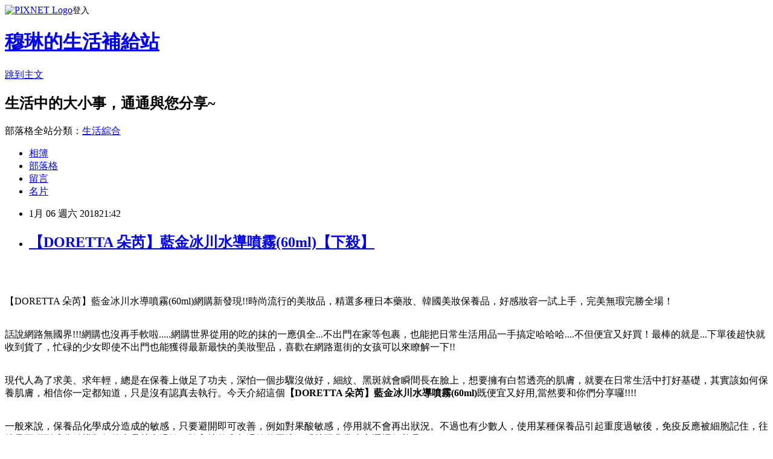

--- FILE ---
content_type: text/html; charset=utf-8
request_url: https://golife4b16.pixnet.net/blog/posts/13341445164
body_size: 45292
content:
<!DOCTYPE html><html lang="zh-TW"><head><meta charSet="utf-8"/><meta name="viewport" content="width=device-width, initial-scale=1"/><link rel="stylesheet" href="https://static.1px.tw/blog-next/_next/static/chunks/b1e52b495cc0137c.css" data-precedence="next"/><link rel="stylesheet" href="https://static.1px.tw/blog-next/public/fix.css?v=202601250647" type="text/css" data-precedence="medium"/><link rel="stylesheet" href="https://s3.1px.tw/blog/theme/choc/iframe-popup.css?v=202601250647" type="text/css" data-precedence="medium"/><link rel="stylesheet" href="https://s3.1px.tw/blog/theme/choc/plugins.min.css?v=202601250647" type="text/css" data-precedence="medium"/><link rel="stylesheet" href="https://s3.1px.tw/blog/theme/choc/openid-comment.css?v=202601250647" type="text/css" data-precedence="medium"/><link rel="stylesheet" href="https://s3.1px.tw/blog/theme/choc/style.min.css?v=202601250647" type="text/css" data-precedence="medium"/><link rel="stylesheet" href="https://s3.1px.tw/blog/theme/choc/main.min.css?v=202601250647" type="text/css" data-precedence="medium"/><link rel="stylesheet" href="https://pimg.1px.tw/golife4b16/assets/golife4b16.css?v=202601250647" type="text/css" data-precedence="medium"/><link rel="stylesheet" href="https://s3.1px.tw/blog/theme/choc/author-info.css?v=202601250647" type="text/css" data-precedence="medium"/><link rel="stylesheet" href="https://s3.1px.tw/blog/theme/choc/idlePop.min.css?v=202601250647" type="text/css" data-precedence="medium"/><link rel="preload" as="script" fetchPriority="low" href="https://static.1px.tw/blog-next/_next/static/chunks/94688e2baa9fea03.js"/><script src="https://static.1px.tw/blog-next/_next/static/chunks/41eaa5427c45ebcc.js" async=""></script><script src="https://static.1px.tw/blog-next/_next/static/chunks/e2c6231760bc85bd.js" async=""></script><script src="https://static.1px.tw/blog-next/_next/static/chunks/94bde6376cf279be.js" async=""></script><script src="https://static.1px.tw/blog-next/_next/static/chunks/426b9d9d938a9eb4.js" async=""></script><script src="https://static.1px.tw/blog-next/_next/static/chunks/turbopack-5021d21b4b170dda.js" async=""></script><script src="https://static.1px.tw/blog-next/_next/static/chunks/ff1a16fafef87110.js" async=""></script><script src="https://static.1px.tw/blog-next/_next/static/chunks/e308b2b9ce476a3e.js" async=""></script><script src="https://static.1px.tw/blog-next/_next/static/chunks/169ce1e25068f8ff.js" async=""></script><script src="https://static.1px.tw/blog-next/_next/static/chunks/d3c6eed28c1dd8e2.js" async=""></script><script src="https://static.1px.tw/blog-next/_next/static/chunks/d4d39cfc2a072218.js" async=""></script><script src="https://static.1px.tw/blog-next/_next/static/chunks/6a5d72c05b9cd4ba.js" async=""></script><script src="https://static.1px.tw/blog-next/_next/static/chunks/8af6103cf1375f47.js" async=""></script><script src="https://static.1px.tw/blog-next/_next/static/chunks/e90cbf588986111c.js" async=""></script><script src="https://static.1px.tw/blog-next/_next/static/chunks/6fc86f1438482192.js" async=""></script><script src="https://static.1px.tw/blog-next/_next/static/chunks/6d1100e43ad18157.js" async=""></script><script src="https://static.1px.tw/blog-next/_next/static/chunks/c2622454eda6e045.js" async=""></script><script src="https://static.1px.tw/blog-next/_next/static/chunks/ed01c75076819ebd.js" async=""></script><script src="https://static.1px.tw/blog-next/_next/static/chunks/a4df8fc19a9a82e6.js" async=""></script><title>【DORETTA 朵芮】藍金冰川水導噴霧(60ml)【下殺】</title><meta name="description" content="【DORETTA 朵芮】藍金冰川水導噴霧(60ml)網購新發現!!時尚流行的美妝品，精選多種日本藥妝、韓國美妝保養品，好感妝容一試上手，完美無瑕完勝全場！話說網路無國界!!!網購也沒再手軟啦.....網購世界從用的吃的抹的一應俱全...不出門在家等包裹，也能把日常生活用品一手搞定哈哈哈....不但便宜又好買！最棒的就是...下單後超快就收到貨了，忙碌的少女即使不出門也能獲得最新最快的美妝聖品，喜歡在網路逛街的女孩可以來瞭解一下!!現代人為了求美、求年輕，總是在保養上做足了功夫，深怕一個步驟沒做好，細紋、黑斑就會瞬間長在臉上，想要擁有白皙透亮的肌膚，就要在日常生活中打好基礎，其實該如何保養肌膚，相信你一定都知道，只是沒有認真去執行。今天介紹這個【DORETTA 朵芮】藍金冰川水導噴霧(60ml)既便宜又好用,當然要和你們分享囉!!!!"/><meta name="author" content="穆琳的生活補給站"/><meta name="google-adsense-platform-account" content="pub-2647689032095179"/><meta name="fb:app_id" content="101730233200171"/><link rel="canonical" href="https://golife4b16.pixnet.net/blog/posts/13341445164"/><meta property="og:title" content="【DORETTA 朵芮】藍金冰川水導噴霧(60ml)【下殺】"/><meta property="og:description" content="【DORETTA 朵芮】藍金冰川水導噴霧(60ml)網購新發現!!時尚流行的美妝品，精選多種日本藥妝、韓國美妝保養品，好感妝容一試上手，完美無瑕完勝全場！話說網路無國界!!!網購也沒再手軟啦.....網購世界從用的吃的抹的一應俱全...不出門在家等包裹，也能把日常生活用品一手搞定哈哈哈....不但便宜又好買！最棒的就是...下單後超快就收到貨了，忙碌的少女即使不出門也能獲得最新最快的美妝聖品，喜歡在網路逛街的女孩可以來瞭解一下!!現代人為了求美、求年輕，總是在保養上做足了功夫，深怕一個步驟沒做好，細紋、黑斑就會瞬間長在臉上，想要擁有白皙透亮的肌膚，就要在日常生活中打好基礎，其實該如何保養肌膚，相信你一定都知道，只是沒有認真去執行。今天介紹這個【DORETTA 朵芮】藍金冰川水導噴霧(60ml)既便宜又好用,當然要和你們分享囉!!!!"/><meta property="og:url" content="https://golife4b16.pixnet.net/blog/posts/13341445164"/><meta property="og:image" content="http://img4.momoshop.com.tw/goodsimg/0003/125/907/3125907_R.jpg"/><meta property="og:type" content="article"/><meta name="twitter:card" content="summary_large_image"/><meta name="twitter:title" content="【DORETTA 朵芮】藍金冰川水導噴霧(60ml)【下殺】"/><meta name="twitter:description" content="【DORETTA 朵芮】藍金冰川水導噴霧(60ml)網購新發現!!時尚流行的美妝品，精選多種日本藥妝、韓國美妝保養品，好感妝容一試上手，完美無瑕完勝全場！話說網路無國界!!!網購也沒再手軟啦.....網購世界從用的吃的抹的一應俱全...不出門在家等包裹，也能把日常生活用品一手搞定哈哈哈....不但便宜又好買！最棒的就是...下單後超快就收到貨了，忙碌的少女即使不出門也能獲得最新最快的美妝聖品，喜歡在網路逛街的女孩可以來瞭解一下!!現代人為了求美、求年輕，總是在保養上做足了功夫，深怕一個步驟沒做好，細紋、黑斑就會瞬間長在臉上，想要擁有白皙透亮的肌膚，就要在日常生活中打好基礎，其實該如何保養肌膚，相信你一定都知道，只是沒有認真去執行。今天介紹這個【DORETTA 朵芮】藍金冰川水導噴霧(60ml)既便宜又好用,當然要和你們分享囉!!!!"/><meta name="twitter:image" content="http://img4.momoshop.com.tw/goodsimg/0003/125/907/3125907_R.jpg"/><link rel="icon" href="/favicon.ico?favicon.a62c60e0.ico" sizes="32x32" type="image/x-icon"/><script src="https://static.1px.tw/blog-next/_next/static/chunks/a6dad97d9634a72d.js" noModule=""></script></head><body><!--$--><!--/$--><!--$?--><template id="B:0"></template><!--/$--><script>requestAnimationFrame(function(){$RT=performance.now()});</script><script src="https://static.1px.tw/blog-next/_next/static/chunks/94688e2baa9fea03.js" id="_R_" async=""></script><div hidden id="S:0"><script id="pixnet-vars">
        window.PIXNET = {
          post_id: "13341445164",
          name: "golife4b16",
          user_id: 0,
          blog_id: "5899915",
          display_ads: true,
          ad_options: {"chictrip":false}
        };
      </script><script type="text/javascript" src="https://code.jquery.com/jquery-latest.min.js"></script><script id="json-ld-article-script" type="application/ld+json">{"@context":"https:\u002F\u002Fschema.org","@type":"BlogPosting","isAccessibleForFree":true,"mainEntityOfPage":{"@type":"WebPage","@id":"https:\u002F\u002Fgolife4b16.pixnet.net\u002Fblog\u002Fposts\u002F13341445164"},"headline":"【DORETTA 朵芮】藍金冰川水導噴霧(60ml)【下殺】","description":"\u003Cimg src=\"http:\u002F\u002Fimg4.momoshop.com.tw\u002Fgoodsimg\u002F0003\u002F125\u002F907\u002F3125907_R.jpg\" width=\"400\"\u003E\u003Cbr \u002F\u003E\u003Cbr\u003E【DORETTA 朵芮】藍金冰川水導噴霧(60ml)網購新發現!!時尚流行的美妝品，精選多種日本藥妝、韓國美妝保養品，好感妝容一試上手，完美無瑕完勝全場！\u003Cbr\u003E話說網路無國界!!!網購也沒再手軟啦.....網購世界從用的吃的抹的一應俱全...不出門在家等包裹，也能把日常生活用品一手搞定哈哈哈....不但便宜又好買！最棒的就是...下單後超快就收到貨了，忙碌的少女即使不出門也能獲得最新最快的美妝聖品，喜歡在網路逛街的女孩可以來瞭解一下!!\u003Cbr\u003E現代人為了求美、求年輕，總是在保養上做足了功夫，深怕一個步驟沒做好，細紋、黑斑就會瞬間長在臉上，想要擁有白皙透亮的肌膚，就要在日常生活中打好基礎，其實該如何保養肌膚，相信你一定都知道，只是沒有認真去執行。今天介紹這個\u003Cstrong\u003E【DORETTA 朵芮】藍金冰川水導噴霧(60ml)\u003C\u002Fstrong\u003E既便宜又好用,當然要和你們分享囉!!!!\u003Cbr\u003E","articleBody":"\u003Cp align=\"center\"\u003E\u003Ca href=\"http:\u002F\u002Fwww.momoshop.com.tw\u002Fgoods\u002FGoodsDetail.jsp?i_code=3125907&memid=6000007675&cid=apuad&oid=1&osm=league\" target=\"_blank\"\u003E\u003Cimg src=\"http:\u002F\u002Fimg4.momoshop.com.tw\u002Fgoodsimg\u002F0003\u002F125\u002F907\u002F3125907_R.jpg\" width=\"400\"\u003E\u003C\u002Fa\u003E\u003Cbr\u002F\u003E\u003Cbr\u002F\u003E\u003Cp align=\"left\"\u003E\u003Cspan style=\"font-size:16px;color:#000000;\"\u003E【DORETTA 朵芮】藍金冰川水導噴霧(60ml)\u003C\u002Fspan\u003E\u003Cspan style=\"font-size:16px; color:#000000;\"\u003E網購新發現!!時尚流行的美妝品，精選多種日本藥妝、韓國美妝保養品，好感妝容一試上手，完美無瑕完勝全場！\u003C\u002Fspan\u003E\u003Cbr\u002F\u003E\u003Cbr\u002F\u003E\u003Cp align=\"left\"\u003E\u003Cspan style=\"font-size:16px;color:#000000;\"\u003E話說網路無國界!!!網購也沒再手軟啦.....網購世界從用的吃的抹的一應俱全...不出門在家等包裹，也能把日常生活用品一手搞定哈哈哈....不但便宜又好買！最棒的就是...下單後超快就收到貨了，忙碌的少女即使不出門也能獲得最新最快的美妝聖品，喜歡在網路逛街的女孩可以來瞭解一下!!\u003C\u002Fspan\u003E\u003Cbr\u002F\u003E\u003Cbr\u002F\u003E\u003Cp align=\"left\"\u003E\u003Cspan style=\"font-size:16px;color:#000000;\"\u003E現代人為了求美、求年輕，總是在保養上做足了功夫，深怕一個步驟沒做好，細紋、黑斑就會瞬間長在臉上，想要擁有白皙透亮的肌膚，就要在日常生活中打好基礎，其實該如何保養肌膚，相信你一定都知道，只是沒有認真去執行。今天介紹這個\u003Cstrong\u003E【DORETTA 朵芮】藍金冰川水導噴霧(60ml)\u003C\u002Fstrong\u003E既便宜又好用,當然要和你們分享囉!!!!\u003C\u002Fspan\u003E\u003Cbr\u002F\u003E\u003Cbr\u002F\u003E\u003Cp align=\"left\"\u003E\u003Cspan style=\"font-size:16px;color:#000000;\"\u003E一般來說，保養品化學成分造成的敏感，只要避開即可改善，例如對果酸敏感，停用就不會再出狀況。不過也有少數人，使用某種保養品引起重度過敏後，免疫反應被細胞記住，往後只要碰到成分結構類似的產品就會過敏，陷入擦什麼都過敏的困境，「就要非常小心選擇保養品」。\u003C\u002Fspan\u003E\u003Cbr\u002F\u003E\u003Cbr\u002F\u003E\u003Cp align=\"left\"\u003E\u003Cspan style=\"font-size:16px;color:#000000;\"\u003E每當季節交替的時候，肌膚開始出現許多小問題，日前想購入\u003Cstrong\u003E【DORETTA 朵芮】藍金冰川水導噴霧(60ml)\u003C\u002Fstrong\u003E，我購物魂上身時...都會先開服飾網頁再來就是美妝網頁囉!!!舉凡網路上的熱銷品牌通通都有喔......每週還有精選商品挑戰最便宜呢......今天介紹這個\u003Cstrong\u003E【DORETTA 朵芮】藍金冰川水導噴霧(60ml)\u003C\u002Fstrong\u003E包裝上不走奢華精品路線，但在產品品質、使用原料都讓人很安心，加上價格平實，網路討論心得方面，獲得不少好評，備受肯定！既便宜又好用,當然要和你們分享囉!!!!\u003C\u002Fspan\u003E\u003Cbr\u002F\u003E\u003Cbr\u002F\u003E\u003Cp align=\"center\"\u003E\u003Cspan style=\"font-size: 20px;color:#e53333;font-weight:bold;background:#dddddd;\"\u003E【DORETTA 朵芮】藍金冰川水導噴霧(60ml)\u003C\u002Fspan\u003E\u003Cbr\u002F\u003E\u003Ca href=\"http:\u002F\u002Fwww.momoshop.com.tw\u002Fgoods\u002FGoodsDetail.jsp?i_code=3125907&memid=6000007675&cid=apuad&oid=1&osm=league\" target=\"_blank\"\u003E\u003Cimg src=\"http:\u002F\u002Fimg4.momoshop.com.tw\u002Fgoodsimg\u002F0003\u002F125\u002F907\u002F3125907_R.jpg\" width=\"400\"\u003E\u003C\u002Fa\u003E\u003Cbr\u002F\u003E\u003Cspan style=\"font-size:16px; color:#000000;\"\u003E\u003Cul\u003E\u003Cbr\u002F\u003E\u003Cbr\u002F\u003E          \u003Cbr\u002F\u003E\u003Cbr\u002F\u003E          \u003Cli\u003E品號：3125907\u003C\u002Fli\u003E\u003Cbr\u002F\u003E\u003Cbr\u002F\u003E          \u003Cli\u003E雙離子導水 長效持妝不浮粉\u003C\u002Fli\u003E\u003Cli\u003E人氣部落客愛 滲透度誇張好\u003C\u002Fli\u003E\u003Cli\u003E紮馬特山冰川水 加乘瞬透\u003C\u002Fli\u003E\u003Cbr\u002F\u003E\u003Cbr\u002F\u003E        \u003C\u002Ful\u003E\u003C\u002Fspan\u003E\u003Cbr\u002F\u003E\u003Ca href=\"http:\u002F\u002Fwww.momoshop.com.tw\u002Fgoods\u002FGoodsDetail.jsp?i_code=3125907&memid=6000007675&cid=apuad&oid=1&osm=league\" target=\"_blank\"\u003E\u003Cimg src=\"https:\u002F\u002F3.bp.blogspot.com\u002F-ZO2d5dMyF7s\u002FWPYrxquzfLI\u002FAAAAAAAAAwQ\u002FLbIM3k0FTGsAil5nbFfgTGl7sePRK4cJACLcB\u002Fs1600\u002F%25E9%25BB%259E%25E6%2588%2591%25E7%259C%258B%25E6%259C%2580%25E6%25AE%25BA%25E5%2584%25AA%25E6%2583%25A0.JPG\" width=\"200\"\u003E\u003C\u002Fa\u003E\u003Cbr\u002F\u003E\u003Cbr\u002F\u003E\u003Cp align=\"left\"\u003E\u003Cspan style=\"font-size:16px; color:#000000;\"\u003E美妝折扣向來是百貨周年慶大戰的主將之一，網購搶搶買氣當然也不會放過，不論是年輕的、時尚的、可愛的風格路線，通通都能夠找到！！\u003C\u002Fspan\u003E\u003Cbr\u002F\u003E\u003Cbr\u002F\u003E\u003Cp align=\"left\"\u003E\u003Cspan style=\"font-size:16px;color:#000000;\"\u003E\u003Cbr\u002F\u003E\u003Cbr\u002F\u003E        \u003Cbr\u002F\u003E\u003Cbr\u002F\u003E        \u003Cdiv class='attributesArea'\u003E\u003Cbr\u002F\u003E\u003Cbr\u002F\u003E          \u003Cdiv class='attributesListArea'\u003E\u003Cbr\u002F\u003E\u003Cbr\u002F\u003E            \u003Ctable id='attributesTable' width='100%' border='0' cellpadding='0' cellspacing='0'\u003E\u003Cbr\u002F\u003E\u003Cbr\u002F\u003E              \u003Cbr\u002F\u003E\u003Cbr\u002F\u003E            \u003C\u002Ftable\u003E\u003Cbr\u002F\u003E\u003Cbr\u002F\u003E          \u003C\u002Fdiv\u003E\u003Cbr\u002F\u003E\u003Cbr\u002F\u003E        \u003C\u002Fdiv\u003E\u003Cbr\u002F\u003E\u003Cbr\u002F\u003E        \u003Cbr\u002F\u003E\u003Cbr\u002F\u003E        \u003Cbr\u002F\u003E\u003Cbr\u002F\u003E        \u003Cbr\u002F\u003E\u003Cbr\u002F\u003E        \u003Cbr\u002F\u003E\u003Cbr\u002F\u003E        \u003Cbr\u002F\u003E\u003Cbr\u002F\u003E        \u003Cp style='color:#333333; font-size:15px;'\u003E\u003Cbr\u002F\u003E\u003Cbr\u002F\u003E        \u003C\u002Fspan\u003E\u003Cbr\u002F\u003E\u003Ca href=\"http:\u002F\u002Fwww.momoshop.com.tw\u002Fgoods\u002FGoodsDetail.jsp?i_code=3125907&memid=6000007675&cid=apuad&oid=1&osm=league\" target=\"_blank\"\u003E\u003Cimg src=\"https:\u002F\u002F2.bp.blogspot.com\u002F-loXaE2F1vNo\u002FWPYsRelwMLI\u002FAAAAAAAAAwU\u002F9Tp9wPVAglYIGVO2L2ZXyYh8QJZO6F0vQCLcB\u002Fs1600\u002F%25E6%259B%25B4%25E5%25A4%259A%25E4%25BB%258B%25E7%25B4%25B91.JPG\" width=\"160\"\u003E\u003C\u002Fa\u003E\u003Cbr\u002F\u003E\u003Cbr\u002F\u003E\u003Cp align=\"left\"\u003E\u003Cspan style=\"font-size:16px; color:#000000;font-weight:bold;\"\u003E你也可能有興趣的商品：\u003C\u002Fspan\u003E\u003Cbr\u002F\u003E\u003Cbr\u002F\u003E\u003Ccenter\u003E\u003Ctable\u003E\u003Ctr\u003E\u003Ctd\u003E\u003Cp align=\"center\"\u003E\u003Cspan style=\"font-size: 14px;color:#e53333;font-weight:bold;background:#dddddd;\"\u003E【雲南白藥】留蘭香牙膏(100g)\u003C\u002Fspan\u003E\u003Cbr\u002F\u003E\u003Ca href=\"http:\u002F\u002Fwww.momoshop.com.tw\u002Fgoods\u002FGoodsDetail.jsp?i_code=3091909&memid=6000007675&cid=apuad&oid=1&osm=league\" target=\"_blank\"\u003E\u003Cimg src=\"http:\u002F\u002Fimg1.momoshop.com.tw\u002Fgoodsimg\u002F0003\u002F091\u002F909\u002F3091909_R.jpg\" width=\"150\"\u003E\u003Cbr\u002F\u003E\u003Cimg src=\"https:\u002F\u002F4.bp.blogspot.com\u002F-BQ3WcmW-7qg\u002FWPYYFVftbrI\u002FAAAAAAAAAv0\u002FdxsOiYcpLwEWHtqQZMzVFh_jPiaAmyrmgCLcB\u002Fs1600\u002F%25E6%259B%25B4%25E5%25A4%259A%25E4%25BB%258B%25E7%25B4%25B9.JPG\" width=\"100\"\u003E\u003C\u002Fa\u003E\u003Cbr\u002F\u003E\u003Cbr\u002F\u003E\u003Ctd\u003E\u003Ctd\u003E\u003Cp align=\"center\"\u003E\u003Cspan style=\"font-size: 14px;color:#e53333;font-weight:bold;background:#dddddd;\"\u003E【Zettoc】亮彩清新口氣藥用牙膏\u003C\u002Fspan\u003E\u003Cbr\u002F\u003E\u003Ca href=\"http:\u002F\u002Fwww.momoshop.com.tw\u002Fgoods\u002FGoodsDetail.jsp?i_code=3435377&memid=6000007675&cid=apuad&oid=1&osm=league\" target=\"_blank\"\u003E\u003Cimg src=\"http:\u002F\u002Fimg4.momoshop.com.tw\u002Fgoodsimg\u002F0003\u002F435\u002F377\u002F3435377_R.jpg\" width=\"150\"\u003E\u003Cbr\u002F\u003E\u003Cimg src=\"https:\u002F\u002F4.bp.blogspot.com\u002F-BQ3WcmW-7qg\u002FWPYYFVftbrI\u002FAAAAAAAAAv0\u002FdxsOiYcpLwEWHtqQZMzVFh_jPiaAmyrmgCLcB\u002Fs1600\u002F%25E6%259B%25B4%25E5%25A4%259A%25E4%25BB%258B%25E7%25B4%25B9.JPG\" width=\"100\"\u003E\u003C\u002Fa\u003E\u003Cbr\u002F\u003E\u003Cbr\u002F\u003E\u003Ctd\u003E\u003Ctd\u003E\u003Cp align=\"center\"\u003E\u003Cspan style=\"font-size: 14px;color:#e53333;font-weight:bold;background:#dddddd;\"\u003E【GUM】新牙周護理牙膏(140gx5)\u003C\u002Fspan\u003E\u003Cbr\u002F\u003E\u003Ca href=\"http:\u002F\u002Fwww.momoshop.com.tw\u002Fgoods\u002FGoodsDetail.jsp?i_code=3514079&memid=6000007675&cid=apuad&oid=1&osm=league\" target=\"_blank\"\u003E\u003Cimg src=\"http:\u002F\u002Fimg4.momoshop.com.tw\u002Fgoodsimg\u002F0003\u002F514\u002F079\u002F3514079_R.jpg\" width=\"150\"\u003E\u003Cbr\u002F\u003E\u003Cimg src=\"https:\u002F\u002F4.bp.blogspot.com\u002F-BQ3WcmW-7qg\u002FWPYYFVftbrI\u002FAAAAAAAAAv0\u002FdxsOiYcpLwEWHtqQZMzVFh_jPiaAmyrmgCLcB\u002Fs1600\u002F%25E6%259B%25B4%25E5%25A4%259A%25E4%25BB%258B%25E7%25B4%25B9.JPG\" width=\"100\"\u003E\u003C\u002Fa\u003E\u003Cbr\u002F\u003E\u003Cbr\u002F\u003E\u003Ctd\u003E\u003C\u002Ftr\u003E\u003Cbr\u002F\u003E\u003Cbr\u002F\u003E\u003C\u002Ftable\u003E\u003C\u002Fcenter\u003E\u003Cbr\u002F\u003E\u003Cbr\u002F\u003E\u003Cp align=\"left\"\u003E\u003Cspan style=\"font-size:16px;color:#000000;\"\u003E有關【DORETTA 朵芮】藍金冰川水導噴霧(60ml)的詳細介紹如下：\u003Cbr\u002F\u003E\u003Cul\u003E\u003Cbr\u002F\u003E\u003Cbr\u002F\u003E          \u003Cbr\u002F\u003E\u003Cbr\u002F\u003E          \u003Cli\u003E品號：3125907\u003C\u002Fli\u003E\u003Cbr\u002F\u003E\u003Cbr\u002F\u003E          \u003Cli\u003E雙離子導水 長效持妝不浮粉\u003C\u002Fli\u003E\u003Cli\u003E人氣部落客愛 滲透度誇張好\u003C\u002Fli\u003E\u003Cli\u003E紮馬特山冰川水 加乘瞬透\u003C\u002Fli\u003E\u003Cbr\u002F\u003E\u003Cbr\u002F\u003E        \u003C\u002Ful\u003E\u003Cbr\u002F\u003E\u003Cbr\u002F\u003E \u003Cimg src='https:\u002F\u002Fimg4.momoshop.com.tw\u002Fexpertimg\u002F0003\u002F125\u002F907\u002Fheader_blue.jpg?t=1504895941813' alt='' \u002F\u003E\u003Cbr\u002F\u003E\u003Cbr\u002F\u003E \u003Cdiv\u003E\u003Cbr\u002F\u003E\u003Cbr\u002F\u003E  \u003Cbr\u002F\u003E\u003Cbr\u002F\u003E  \u003Cp style='margin-left: 240px;'\u003E\u003Cspan style='font-weight: bold; font-size: 14px; color: #df5b9b;'\u003E&#29645;&#31232;&#34253;&#37329; &#65368; &#37457;&#37329;&#12289;&#20912;&#24029;&#38617;&#38626;&#23376;\u003C\u002Fspan\u003E\u003Cbr\u002F\u003E\u003Cbr\u002F\u003E\u003Cspan style='font-weight: bold; font-size: 14px; color: #df5b9b;'\u003E&#26085;&#26412;&#30343;&#23460;&#24481;&#29992;&#25104;&#20998; &#30636;&#25928;&#28402;&#36879;\u003C\u002Fspan\u003E\u003Cbr\u002F\u003E\u003Cbr\u002F\u003E\u003Cimg src='https:\u002F\u002Fimg4.momoshop.com.tw\u002Fexpertimg\u002F0003\u002F125\u002F907\u002Fst-5292042-1.jpg?t=1504895941813' alt='' \u002F\u003E\u003Cbr\u002F\u003E\u003Cbr\u002F\u003E \u003Cimg src='https:\u002F\u002Fimg4.momoshop.com.tw\u002Fexpertimg\u002F0003\u002F125\u002F907\u002Fst-5292042-9.jpg?t=1504895941813' alt='' \u002F\u003E\u003Cbr\u002F\u003E\u003Cbr\u002F\u003E \u003Cimg src='https:\u002F\u002Fimg4.momoshop.com.tw\u002Fexpertimg\u002F0003\u002F125\u002F907\u002Fst-5292042-10.jpg?t=1504895941813' alt='' \u002F\u003E\u003Cbr\u002F\u003E\u003Cbr\u002F\u003E \u003Cimg src='https:\u002F\u002Fimg4.momoshop.com.tw\u002Fexpertimg\u002F0003\u002F125\u002F907\u002Fst-5292042-11.jpg?t=1504895941813' alt='' \u002F\u003E \u003Cimg src='https:\u002F\u002Fimg4.momoshop.com.tw\u002Fexpertimg\u002F0003\u002F125\u002F907\u002Fst-5292042-12.jpg?t=1504895941813' alt='' \u002F\u003E\u003Cbr\u002F\u003E\u003Cbr\u002F\u003E\u003Cimg src='https:\u002F\u002Fimg4.momoshop.com.tw\u002Fexpertimg\u002F0003\u002F125\u002F907\u002Fst-5292042-13.jpg?t=1504895941813' alt='' \u002F\u003E\u003Cbr\u002F\u003E\u003Cbr\u002F\u003E \u003Cimg src='https:\u002F\u002Fimg4.momoshop.com.tw\u002Fexpertimg\u002F0003\u002F125\u002F907\u002Fst-5292042-14.jpg?t=1504895941813' alt='' \u002F\u003E\u003Cbr\u002F\u003E\u003Cbr\u002F\u003E \u003C\u002Fdiv\u003E\u003Cbr\u002F\u003E\u003Cbr\u002F\u003E        \u003Cbr\u002F\u003E\u003Cbr\u002F\u003E        \u003Cdiv class='attributesArea'\u003E\u003Cbr\u002F\u003E\u003Cbr\u002F\u003E          \u003Cdiv class='attributesListArea'\u003E\u003Cbr\u002F\u003E\u003Cbr\u002F\u003E            \u003Ctable id='attributesTable' width='100%' border='0' cellpadding='0' cellspacing='0'\u003E\u003Cbr\u002F\u003E\u003Cbr\u002F\u003E              \u003Cbr\u002F\u003E\u003Cbr\u002F\u003E            \u003C\u002Ftable\u003E\u003Cbr\u002F\u003E\u003Cbr\u002F\u003E          \u003C\u002Fdiv\u003E\u003Cbr\u002F\u003E\u003Cbr\u002F\u003E        \u003C\u002Fdiv\u003E\u003Cbr\u002F\u003E\u003Cbr\u002F\u003E        \u003Cbr\u002F\u003E\u003Cbr\u002F\u003E        \u003Cbr\u002F\u003E\u003Cbr\u002F\u003E        \u003Cbr\u002F\u003E\u003Cbr\u002F\u003E        \u003Cbr\u002F\u003E\u003Cbr\u002F\u003E        \u003Cbr\u002F\u003E\u003Cbr\u002F\u003E        \u003Cp style='color:#333333; font-size:15px;'\u003E\u003Cbr\u002F\u003E\u003Cbr\u002F\u003E        \u003C\u002Fspan\u003E\u003Cbr\u002F\u003E\u003Cbr\u002F\u003E\u003Cp align=\"left\"\u003E\u003Cspan style=\"font-size:16px;color:#000000;\"\u003E沒有醜女人，只有懶女人，哪怕有再多肌膚問題：敏感肌、無敵油、容易脫皮...，都有追求美麗的無限可能，女人只要勤奮，美麗終將不遠！綻放迷人笑容第一步，就從現在開始，妝點美麗色彩，完成異想世界的冒險情懷！搭配美麗異想色系，長效滋潤、持久動人，綻放女人味。\u003C\u002Fspan\u003E\u003Cbr\u002F\u003E\u003Cbr\u002F\u003E\u003Cp align=\"left\"\u003E\u003Cspan style=\"font-size:16px; color:#000000;font-weight:bold;\"\u003E限時熱賣：\u003C\u002Fspan\u003E\u003Cbr\u002F\u003E\u003Cbr\u002F\u003E\u003Ccenter\u003E\u003Ctable\u003E\u003Ctr\u003E\u003Ctd\u003E\u003Cp align=\"center\"\u003E\u003Ca href=\"http:\u002F\u002Fwww.momoshop.com.tw\u002Fgoods\u002FGoodsDetail.jsp?i_code=5027446&memid=6000007675&cid=apuad&oid=1&osm=league\" target=\"_blank\"\u003E\u003Cimg src=\"http:\u002F\u002Fimg3.momoshop.com.tw\u002Fgoodsimg\u002F0005\u002F027\u002F446\u002F5027446_R.jpg\" width=\"200\"\u003E\u003C\u002Fa\u003E\u003Cbr\u002F\u003E\u003Cspan style=\"font-size: 14px;color:#e53333;font-weight:bold;background:#dddddd;\"\u003E【Greenbell 綠鐘 PSG】日本綠鐘PGS特級止滑毛髮彎式修容剪(彎式薄刃 PSG-015)\u003C\u002Fspan\u003E\u003Cbr\u002F\u003E\u003Ca href=\"http:\u002F\u002Fwww.momoshop.com.tw\u002Fgoods\u002FGoodsDetail.jsp?i_code=5027446&memid=6000007675&cid=apuad&oid=1&osm=league\" target=\"_blank\"\u003E\u003Cimg src=\"https:\u002F\u002F4.bp.blogspot.com\u002F-BQ3WcmW-7qg\u002FWPYYFVftbrI\u002FAAAAAAAAAv0\u002FdxsOiYcpLwEWHtqQZMzVFh_jPiaAmyrmgCLcB\u002Fs1600\u002F%25E6%259B%25B4%25E5%25A4%259A%25E4%25BB%258B%25E7%25B4%25B9.JPG\" width=\"100\"\u003E\u003C\u002Fa\u003E\u003Cbr\u002F\u003E\u003Cbr\u002F\u003E\u003Ctd\u003E\u003Ctd\u003E\u003Cp align=\"center\"\u003E\u003Ca href=\"http:\u002F\u002Fwww.momoshop.com.tw\u002Fgoods\u002FGoodsDetail.jsp?i_code=5027448&memid=6000007675&cid=apuad&oid=1&osm=league\" target=\"_blank\"\u003E\u003Cimg src=\"http:\u002F\u002Fimg2.momoshop.com.tw\u002Fgoodsimg\u002F0005\u002F027\u002F448\u002F5027448_R.jpg\" width=\"200\"\u003E\u003C\u002Fa\u003E\u003Cbr\u002F\u003E\u003Cspan style=\"font-size: 14px;color:#e53333;font-weight:bold;background:#dddddd;\"\u003E【Greenbell 綠鐘 PSG】日本綠鐘PGS特級止滑隨身型毛髮修容剪刀(100%修剪刃 PSG-017)\u003C\u002Fspan\u003E\u003Cbr\u002F\u003E\u003Ca href=\"http:\u002F\u002Fwww.momoshop.com.tw\u002Fgoods\u002FGoodsDetail.jsp?i_code=5027448&memid=6000007675&cid=apuad&oid=1&osm=league\" target=\"_blank\"\u003E\u003Cimg src=\"https:\u002F\u002F4.bp.blogspot.com\u002F-BQ3WcmW-7qg\u002FWPYYFVftbrI\u002FAAAAAAAAAv0\u002FdxsOiYcpLwEWHtqQZMzVFh_jPiaAmyrmgCLcB\u002Fs1600\u002F%25E6%259B%25B4%25E5%25A4%259A%25E4%25BB%258B%25E7%25B4%25B9.JPG\" width=\"100\"\u003E\u003C\u002Fa\u003E\u003Cbr\u002F\u003E\u003Cbr\u002F\u003E\u003Ctd\u003E\u003C\u002Ftr\u003E\u003Cbr\u002F\u003E\u003Cbr\u002F\u003E\u003Ctr\u003E\u003Ctd\u003E\u003Cp align=\"center\"\u003E\u003Ca href=\"http:\u002F\u002Fwww.momoshop.com.tw\u002Fgoods\u002FGoodsDetail.jsp?i_code=5027423&memid=6000007675&cid=apuad&oid=1&osm=league\" target=\"_blank\"\u003E\u003Cimg src=\"http:\u002F\u002Fimg2.momoshop.com.tw\u002Fgoodsimg\u002F0005\u002F027\u002F423\u002F5027423_R.jpg\" width=\"200\"\u003E\u003C\u002Fa\u003E\u003Cbr\u002F\u003E\u003Cspan style=\"font-size: 14px;color:#e53333;font-weight:bold;background:#dddddd;\"\u003E【Greenbell 綠鐘 +QQ】日本綠鐘+QQ專利鍛造不銹鋼硬卷型厚甲專用指甲鉗(硬卷型厚甲專用 QQ-03)\u003C\u002Fspan\u003E\u003Cbr\u002F\u003E\u003Ca href=\"http:\u002F\u002Fwww.momoshop.com.tw\u002Fgoods\u002FGoodsDetail.jsp?i_code=5027423&memid=6000007675&cid=apuad&oid=1&osm=league\" target=\"_blank\"\u003E\u003Cimg src=\"https:\u002F\u002F4.bp.blogspot.com\u002F-BQ3WcmW-7qg\u002FWPYYFVftbrI\u002FAAAAAAAAAv0\u002FdxsOiYcpLwEWHtqQZMzVFh_jPiaAmyrmgCLcB\u002Fs1600\u002F%25E6%259B%25B4%25E5%25A4%259A%25E4%25BB%258B%25E7%25B4%25B9.JPG\" width=\"100\"\u003E\u003C\u002Fa\u003E\u003Cbr\u002F\u003E\u003Cbr\u002F\u003E\u003Ctd\u003E\u003Ctd\u003E\u003Cp align=\"center\"\u003E\u003Ca href=\"http:\u002F\u002Fwww.momoshop.com.tw\u002Fgoods\u002FGoodsDetail.jsp?i_code=5027452&memid=6000007675&cid=apuad&oid=1&osm=league\" target=\"_blank\"\u003E\u003Cimg src=\"http:\u002F\u002Fimg4.momoshop.com.tw\u002Fgoodsimg\u002F0005\u002F027\u002F452\u002F5027452_R.jpg\" width=\"200\"\u003E\u003C\u002Fa\u003E\u003Cbr\u002F\u003E\u003Cspan style=\"font-size: 14px;color:#e53333;font-weight:bold;background:#dddddd;\"\u003E【Greenbell 綠鐘 +QQ】日本綠鐘+QQ不鏽鋼隨身型全型指甲銼刀(隨身型 QQ-401)\u003C\u002Fspan\u003E\u003Cbr\u002F\u003E\u003Ca href=\"http:\u002F\u002Fwww.momoshop.com.tw\u002Fgoods\u002FGoodsDetail.jsp?i_code=5027452&memid=6000007675&cid=apuad&oid=1&osm=league\" target=\"_blank\"\u003E\u003Cimg src=\"https:\u002F\u002F4.bp.blogspot.com\u002F-BQ3WcmW-7qg\u002FWPYYFVftbrI\u002FAAAAAAAAAv0\u002FdxsOiYcpLwEWHtqQZMzVFh_jPiaAmyrmgCLcB\u002Fs1600\u002F%25E6%259B%25B4%25E5%25A4%259A%25E4%25BB%258B%25E7%25B4%25B9.JPG\" width=\"100\"\u003E\u003C\u002Fa\u003E\u003Cbr\u002F\u003E\u003Cbr\u002F\u003E\u003Ctd\u003E\u003C\u002Ftr\u003E\u003Cbr\u002F\u003E\u003Cbr\u002F\u003E\u003C\u002Ftable\u003E\u003C\u002Fcenter\u003E\u003Cbr\u002F\u003E\u003Cbr\u002F\u003E\u003Cp align=\"left\"\u003E\u003Cspan style=\"font-size:16px; color:#000000;\"\u003E以往專櫃、開架、網路，購物通路與族群皆不相同，除了因品牌定位、定價各有差異，但隨著網路購物的便利性提高，行銷活動與百貨同步、甚至更優於百貨，以百貨週年慶特惠組為例，網購也能夠推出相同優惠，但卻不必到百貨公司人擠人，檔期也比百貨公司來得更彈性且豐富。最近看很多美妝部落客分享\u003Cstrong\u003E【DORETTA 朵芮】藍金冰川水導噴霧(60ml)\u003C\u002Fstrong\u003E，感覺挺不錯的，一定要跟各位分享的啦：\u003C\u002Fspan\u003E\u003Cbr\u002F\u003E\u003Cbr\u002F\u003E\u003Cp align=\"center\"\u003E\u003Cspan style=\"font-size: 20px;color:#e53333;font-weight:bold;background:#dddddd;\"\u003E【DORETTA 朵芮】藍金冰川水導噴霧(60ml)\u003C\u002Fspan\u003E\u003Cbr\u002F\u003E\u003Ca href=\"http:\u002F\u002Fwww.momoshop.com.tw\u002Fgoods\u002FGoodsDetail.jsp?i_code=3125907&memid=6000007675&cid=apuad&oid=1&osm=league\" target=\"_blank\"\u003E\u003Cimg src=\"http:\u002F\u002Fimg4.momoshop.com.tw\u002Fgoodsimg\u002F0003\u002F125\u002F907\u002F3125907_R.jpg\" width=\"400\"\u003E\u003C\u002Fa\u003E\u003Cbr\u002F\u003E\u003Cspan style=\"font-size:16px; color:#000000;\"\u003E\u003Cul\u003E\u003Cbr\u002F\u003E\u003Cbr\u002F\u003E          \u003Cbr\u002F\u003E\u003Cbr\u002F\u003E          \u003Cli\u003E品號：3125907\u003C\u002Fli\u003E\u003Cbr\u002F\u003E\u003Cbr\u002F\u003E          \u003Cli\u003E雙離子導水 長效持妝不浮粉\u003C\u002Fli\u003E\u003Cli\u003E人氣部落客愛 滲透度誇張好\u003C\u002Fli\u003E\u003Cli\u003E紮馬特山冰川水 加乘瞬透\u003C\u002Fli\u003E\u003Cbr\u002F\u003E\u003Cbr\u002F\u003E        \u003C\u002Ful\u003E\u003C\u002Fspan\u003E\u003Cbr\u002F\u003E\u003Ca href=\"http:\u002F\u002Fwww.momoshop.com.tw\u002Fgoods\u002FGoodsDetail.jsp?i_code=3125907&memid=6000007675&cid=apuad&oid=1&osm=league\" target=\"_blank\"\u003E\u003Cimg src=\"https:\u002F\u002F3.bp.blogspot.com\u002F-ZO2d5dMyF7s\u002FWPYrxquzfLI\u002FAAAAAAAAAwQ\u002FLbIM3k0FTGsAil5nbFfgTGl7sePRK4cJACLcB\u002Fs1600\u002F%25E9%25BB%259E%25E6%2588%2591%25E7%259C%258B%25E6%259C%2580%25E6%25AE%25BA%25E5%2584%25AA%25E6%2583%25A0.JPG\" width=\"200\"\u003E\u003C\u002Fa\u003E\u003Cbr\u002F\u003E\u003Cbr\u002F\u003E\u003Cp align=\"left\"\u003E\u003Cspan style=\"font-size:16px; color:#000000;\"\u003E臉部肌膚保養產品千千百百種，像是精華液、乳液、化妝水、眼霜、防曬乳…等，數也數不完；當你砸了大錢帶回這些瓶瓶罐罐擺在化妝台前面，你是否會茫然怎樣才是這些保養品的正確使用順序呢？\u003C\u002Fspan\u003E\u003Cbr\u002F\u003E\u003Cbr\u002F\u003E\u003Cp align=\"left\"\u003E\u003Cspan style=\"font-size:16px;color:#000000;\"\u003E\u003Cbr\u002F\u003E\u003Cbr\u002F\u003E        \u003Cbr\u002F\u003E\u003Cbr\u002F\u003E        \u003Cdiv class='attributesArea'\u003E\u003Cbr\u002F\u003E\u003Cbr\u002F\u003E          \u003Cdiv class='attributesListArea'\u003E\u003Cbr\u002F\u003E\u003Cbr\u002F\u003E            \u003Ctable id='attributesTable' width='100%' border='0' cellpadding='0' cellspacing='0'\u003E\u003Cbr\u002F\u003E\u003Cbr\u002F\u003E              \u003Cbr\u002F\u003E\u003Cbr\u002F\u003E            \u003C\u002Ftable\u003E\u003Cbr\u002F\u003E\u003Cbr\u002F\u003E          \u003C\u002Fdiv\u003E\u003Cbr\u002F\u003E\u003Cbr\u002F\u003E        \u003C\u002Fdiv\u003E\u003Cbr\u002F\u003E\u003Cbr\u002F\u003E        \u003Cbr\u002F\u003E\u003Cbr\u002F\u003E        \u003Cbr\u002F\u003E\u003Cbr\u002F\u003E        \u003Cbr\u002F\u003E\u003Cbr\u002F\u003E        \u003Cbr\u002F\u003E\u003Cbr\u002F\u003E        \u003Cbr\u002F\u003E\u003Cbr\u002F\u003E        \u003Cp style='color:#333333; font-size:15px;'\u003E\u003Cbr\u002F\u003E\u003Cbr\u002F\u003E        \u003C\u002Fspan\u003E\u003Cbr\u002F\u003E\u003Ca href=\"http:\u002F\u002Fwww.momoshop.com.tw\u002Fgoods\u002FGoodsDetail.jsp?i_code=3125907&memid=6000007675&cid=apuad&oid=1&osm=league\" target=\"_blank\"\u003E\u003Cimg src=\"https:\u002F\u002F2.bp.blogspot.com\u002F-loXaE2F1vNo\u002FWPYsRelwMLI\u002FAAAAAAAAAwU\u002F9Tp9wPVAglYIGVO2L2ZXyYh8QJZO6F0vQCLcB\u002Fs1600\u002F%25E6%259B%25B4%25E5%25A4%259A%25E4%25BB%258B%25E7%25B4%25B91.JPG\" width=\"160\"\u003E\u003C\u002Fa\u003E\u003Cbr\u002F\u003E\u003Cbr\u002F\u003E\u003Cp align=\"left\"\u003E\u003Cspan style=\"font-size:16px;color:#000000;\"\u003E【DORETTA 朵芮】藍金冰川水導噴霧(60ml),保濕、美白、循環、舒緩：肌膚保養四大重點,保濕、明亮、撫紋、彈嫩、細緻 一次實現，立即瞭解！修護系列 · 美白保養系列 · 美妝系列 · 肌膚保養系列 · 清潔系列 · 問題性肌膚保養 · 加強保濕護膚系列 ～momo購物台網站, 富邦momo購物台, viva購物台, viva購物, momo購物電話, momo購物台,部落客大推，用過都說讚。【DORETTA 朵芮】藍金冰川水導噴霧(60ml)好用嗎？最新特價，最新上市，限時特價。#GOODS_NAME#開箱，使用經驗，心得分享\u003C\u002Fspan\u003E\u003Cbr\u002F\u003E\u003Cbr\u002F\u003E\u003Cp align=\"left\"\u003E\u003Cspan style=\"font-size:16px; color:#000000;\"\u003Emomo購物台網站包羅數十萬種商品，持續強化知名品牌的導入，開發更多元化的商品，以提供消費者更多的選擇。momo購物台網站秉持「物美價廉、優質服務」的核心理念，完整虛擬通路佈局，隨時隨地提供消費者物美價廉的優質商品與服務。\u003C\u002Fspan\u003E\u003Cbr\u002F\u003E\u003Cbr\u002F\u003E\u003Cp align=\"left\"\u003E\u003Cspan style=\"font-size:16px; color:#000000;\"\u003Emomo購物台網站提供美容保養、流行服飾、時尚精品、3C、數位家電、生活用品、美食旅遊票券…等數十萬件商品。限時下殺讓您享超低價。\u003C\u002Fspan\u003E\u003Cbr\u002F\u003E\u003Cbr\u002F\u003E\u003C\u002Fspan\u003E\u003Cbr\u002F\u003E\u003Cbr\u002F\u003E\u003Cp align=\"left\"\u003E\u003Cspan style=\"font-size:16px; color:#000000;font-weight:bold;\"\u003E網友推薦：\u003C\u002Fspan\u003E\u003Cbr\u002F\u003E\u003Cbr\u002F\u003E\u003Cul\u003E\n\u003Cli\u003E\u003Cspan style=\"font-size:16px;\"\u003E\u003Ca href=\"http:\u002F\u002Fezlife4b18.pixnet.net\u002Fblog\u002Fpost\u002F341437382\" target=\"_blank\" style=\"text-decoration: none;\"\u003E【DRAN】逆轉肌齡活膚霜(50ml)【好物】\u003C\u002Fa\u003E\u003C\u002Fspan\u003E\u003C\u002Fli\u003E\u003Cli\u003E\u003Cspan style=\"font-size:16px;\"\u003E\u003Ca href=\"http:\u002F\u002Fn3g51k234.pixnet.net\u002Fblog\u002Fpost\u002F341426942\" target=\"_blank\" style=\"text-decoration: none;\"\u003E【Emma1997】奇肌修護噴霧精華150ml(舒緩敏感噴霧)【下殺】\u003C\u002Fa\u003E\u003C\u002Fspan\u003E\u003C\u002Fli\u003E\u003Cli\u003E\u003Cspan style=\"font-size:16px;\"\u003E\u003Ca href=\"http:\u002F\u002Fvdmall.pixnet.net\u002Fblog\u002Fpost\u002F401993312\" target=\"_blank\" style=\"text-decoration: none;\"\u003E【DR.Selection 賽萊斯】杏仁酸B3亮白煥膚精華液21% 10mL【分享】\u003C\u002Fa\u003E\u003C\u002Fspan\u003E\u003C\u002Fli\u003E\u003Cli\u003E\u003Cspan style=\"font-size:16px;\"\u003E\u003Ca href=\"http:\u002F\u002Foklife4b20.pixnet.net\u002Fblog\u002Fpost\u002F341440838\" target=\"_blank\" style=\"text-decoration: none;\"\u003E【Dr.HUANG黃禎憲】全方位水漾修飾防曬乳SPF50(30ml x2)【分享】\u003C\u002Fa\u003E\u003C\u002Fspan\u003E\u003C\u002Fli\u003E\u003Cli\u003E\u003Cspan style=\"font-size:16px;\"\u003E\u003Ca href=\"http:\u002F\u002Fpclife4b25.pixnet.net\u002Fblog\u002Fpost\u002F341444669\" target=\"_blank\" style=\"text-decoration: none;\"\u003E【Elastine】甜蜜愛戀奢華香水洗沐6入組(香水洗髮精)【好物】\u003C\u002Fa\u003E\u003C\u002Fspan\u003E\u003C\u002Fli\u003E\u003Cli\u003E\u003Cspan style=\"font-size:16px;\"\u003E\u003Ca href=\"http:\u002F\u002Fblog.xuite.net\u002Fmtlife4801\u002Fblog\u002F557030046\" target=\"_blank\" style=\"text-decoration: none;\"\u003E【E2C美肌殿堂】有機安心膜 仙人掌冰川水舒敏保濕面膜5入 加贈舒敏安瓶(舒敏保濕)【分享】\u003C\u002Fa\u003E\u003C\u002Fspan\u003E\u003C\u002Fli\u003E\u003Cli\u003E\u003Cspan style=\"font-size:16px;\"\u003E\u003Ca href=\"http:\u002F\u002Fblog.xuite.net\u002Fmylife4b23\u002Fblog\u002F557042161\" target=\"_blank\" style=\"text-decoration: none;\"\u003E【Dreamhound朵芮迷】口袋森林緊緻沐浴鹽300mL(修護緊緻 還原肌膚絲滑本質)【分享】\u003C\u002Fa\u003E\u003C\u002Fspan\u003E\u003C\u002Fli\u003E\u003Cli\u003E\u003Cspan style=\"font-size:16px;\"\u003E\u003Ca href=\"http:\u002F\u002Fv9x51i25y.pixnet.net\u002Fblog\u002Fpost\u002F341438318\" target=\"_blank\" style=\"text-decoration: none;\"\u003E【Enchanteur艾詩】芬香沐浴露 1000ml(優雅花香)【搶購】\u003C\u002Fa\u003E\u003C\u002Fspan\u003E\u003C\u002Fli\u003E\u003Cli\u003E\u003Cspan style=\"font-size:16px;\"\u003E\u003Ca href=\"http:\u002F\u002Fblog.xuite.net\u002Fj394c9157\u002Fblog\u002F557066524\" target=\"_blank\" style=\"text-decoration: none;\"\u003E【Dreamhound朵芮迷】口袋森林清新身體乳液500mL(澎派3入組)【好物】\u003C\u002Fa\u003E\u003C\u002Fspan\u003E\u003C\u002Fli\u003E\u003Cli\u003E\u003Cspan style=\"font-size:16px;\"\u003E\u003Ca href=\"http:\u002F\u002Fpok518228.pixnet.net\u002Fblog\u002Fpost\u002F341428238\" target=\"_blank\" style=\"text-decoration: none;\"\u003E【DOT DOT】超極細0.1mm濃黑不暈染防水眼線液筆(0.1mm)【搶購】\u003C\u002Fa\u003E\u003C\u002Fspan\u003E\u003C\u002Fli\u003E\n\u003C\u002Ful\u003E\u003C!--\u002F\u002FBLOG_SEND_OK_701CBE6944FA8068--\u003E","image":["http:\u002F\u002Fimg4.momoshop.com.tw\u002Fgoodsimg\u002F0003\u002F125\u002F907\u002F3125907_R.jpg"],"author":{"@type":"Person","name":"穆琳的生活補給站","url":"https:\u002F\u002Fwww.pixnet.net\u002Fpcard\u002Fgolife4b16"},"publisher":{"@type":"Organization","name":"穆琳的生活補給站","logo":{"@type":"ImageObject","url":"https:\u002F\u002Fs3.1px.tw\u002Fblog\u002Fcommon\u002Favatar\u002Fblog_cover_dark.jpg"}},"datePublished":"2018-01-06T13:42:07.000Z","dateModified":"","keywords":[],"articleSection":"生活綜合"}</script><template id="P:1"></template><template id="P:2"></template><template id="P:3"></template><section aria-label="Notifications alt+T" tabindex="-1" aria-live="polite" aria-relevant="additions text" aria-atomic="false"></section></div><script>(self.__next_f=self.__next_f||[]).push([0])</script><script>self.__next_f.push([1,"1:\"$Sreact.fragment\"\n3:I[39756,[\"https://static.1px.tw/blog-next/_next/static/chunks/ff1a16fafef87110.js\",\"https://static.1px.tw/blog-next/_next/static/chunks/e308b2b9ce476a3e.js\"],\"default\"]\n4:I[53536,[\"https://static.1px.tw/blog-next/_next/static/chunks/ff1a16fafef87110.js\",\"https://static.1px.tw/blog-next/_next/static/chunks/e308b2b9ce476a3e.js\"],\"default\"]\n6:I[97367,[\"https://static.1px.tw/blog-next/_next/static/chunks/ff1a16fafef87110.js\",\"https://static.1px.tw/blog-next/_next/static/chunks/e308b2b9ce476a3e.js\"],\"OutletBoundary\"]\n8:I[97367,[\"https://static.1px.tw/blog-next/_next/static/chunks/ff1a16fafef87110.js\",\"https://static.1px.tw/blog-next/_next/static/chunks/e308b2b9ce476a3e.js\"],\"ViewportBoundary\"]\na:I[97367,[\"https://static.1px.tw/blog-next/_next/static/chunks/ff1a16fafef87110.js\",\"https://static.1px.tw/blog-next/_next/static/chunks/e308b2b9ce476a3e.js\"],\"MetadataBoundary\"]\nc:I[63491,[\"https://static.1px.tw/blog-next/_next/static/chunks/169ce1e25068f8ff.js\",\"https://static.1px.tw/blog-next/_next/static/chunks/d3c6eed28c1dd8e2.js\"],\"default\"]\n:HL[\"https://static.1px.tw/blog-next/_next/static/chunks/b1e52b495cc0137c.css\",\"style\"]\n"])</script><script>self.__next_f.push([1,"0:{\"P\":null,\"b\":\"JQ_Jy432Rf5mCJvB01Y9Z\",\"c\":[\"\",\"blog\",\"posts\",\"13341445164\"],\"q\":\"\",\"i\":false,\"f\":[[[\"\",{\"children\":[\"blog\",{\"children\":[\"posts\",{\"children\":[[\"id\",\"13341445164\",\"d\"],{\"children\":[\"__PAGE__\",{}]}]}]}]},\"$undefined\",\"$undefined\",true],[[\"$\",\"$1\",\"c\",{\"children\":[[[\"$\",\"script\",\"script-0\",{\"src\":\"https://static.1px.tw/blog-next/_next/static/chunks/d4d39cfc2a072218.js\",\"async\":true,\"nonce\":\"$undefined\"}],[\"$\",\"script\",\"script-1\",{\"src\":\"https://static.1px.tw/blog-next/_next/static/chunks/6a5d72c05b9cd4ba.js\",\"async\":true,\"nonce\":\"$undefined\"}],[\"$\",\"script\",\"script-2\",{\"src\":\"https://static.1px.tw/blog-next/_next/static/chunks/8af6103cf1375f47.js\",\"async\":true,\"nonce\":\"$undefined\"}]],\"$L2\"]}],{\"children\":[[\"$\",\"$1\",\"c\",{\"children\":[null,[\"$\",\"$L3\",null,{\"parallelRouterKey\":\"children\",\"error\":\"$undefined\",\"errorStyles\":\"$undefined\",\"errorScripts\":\"$undefined\",\"template\":[\"$\",\"$L4\",null,{}],\"templateStyles\":\"$undefined\",\"templateScripts\":\"$undefined\",\"notFound\":\"$undefined\",\"forbidden\":\"$undefined\",\"unauthorized\":\"$undefined\"}]]}],{\"children\":[[\"$\",\"$1\",\"c\",{\"children\":[null,[\"$\",\"$L3\",null,{\"parallelRouterKey\":\"children\",\"error\":\"$undefined\",\"errorStyles\":\"$undefined\",\"errorScripts\":\"$undefined\",\"template\":[\"$\",\"$L4\",null,{}],\"templateStyles\":\"$undefined\",\"templateScripts\":\"$undefined\",\"notFound\":\"$undefined\",\"forbidden\":\"$undefined\",\"unauthorized\":\"$undefined\"}]]}],{\"children\":[[\"$\",\"$1\",\"c\",{\"children\":[null,[\"$\",\"$L3\",null,{\"parallelRouterKey\":\"children\",\"error\":\"$undefined\",\"errorStyles\":\"$undefined\",\"errorScripts\":\"$undefined\",\"template\":[\"$\",\"$L4\",null,{}],\"templateStyles\":\"$undefined\",\"templateScripts\":\"$undefined\",\"notFound\":\"$undefined\",\"forbidden\":\"$undefined\",\"unauthorized\":\"$undefined\"}]]}],{\"children\":[[\"$\",\"$1\",\"c\",{\"children\":[\"$L5\",[[\"$\",\"link\",\"0\",{\"rel\":\"stylesheet\",\"href\":\"https://static.1px.tw/blog-next/_next/static/chunks/b1e52b495cc0137c.css\",\"precedence\":\"next\",\"crossOrigin\":\"$undefined\",\"nonce\":\"$undefined\"}],[\"$\",\"script\",\"script-0\",{\"src\":\"https://static.1px.tw/blog-next/_next/static/chunks/6fc86f1438482192.js\",\"async\":true,\"nonce\":\"$undefined\"}],[\"$\",\"script\",\"script-1\",{\"src\":\"https://static.1px.tw/blog-next/_next/static/chunks/6d1100e43ad18157.js\",\"async\":true,\"nonce\":\"$undefined\"}],[\"$\",\"script\",\"script-2\",{\"src\":\"https://static.1px.tw/blog-next/_next/static/chunks/c2622454eda6e045.js\",\"async\":true,\"nonce\":\"$undefined\"}],[\"$\",\"script\",\"script-3\",{\"src\":\"https://static.1px.tw/blog-next/_next/static/chunks/ed01c75076819ebd.js\",\"async\":true,\"nonce\":\"$undefined\"}],[\"$\",\"script\",\"script-4\",{\"src\":\"https://static.1px.tw/blog-next/_next/static/chunks/a4df8fc19a9a82e6.js\",\"async\":true,\"nonce\":\"$undefined\"}]],[\"$\",\"$L6\",null,{\"children\":\"$@7\"}]]}],{},null,false,false]},null,false,false]},null,false,false]},null,false,false]},null,false,false],[\"$\",\"$1\",\"h\",{\"children\":[null,[\"$\",\"$L8\",null,{\"children\":\"$@9\"}],[\"$\",\"$La\",null,{\"children\":\"$@b\"}],null]}],false]],\"m\":\"$undefined\",\"G\":[\"$c\",[]],\"S\":false}\n"])</script><script>self.__next_f.push([1,"9:[[\"$\",\"meta\",\"0\",{\"charSet\":\"utf-8\"}],[\"$\",\"meta\",\"1\",{\"name\":\"viewport\",\"content\":\"width=device-width, initial-scale=1\"}]]\n"])</script><script>self.__next_f.push([1,"d:I[79520,[\"https://static.1px.tw/blog-next/_next/static/chunks/d4d39cfc2a072218.js\",\"https://static.1px.tw/blog-next/_next/static/chunks/6a5d72c05b9cd4ba.js\",\"https://static.1px.tw/blog-next/_next/static/chunks/8af6103cf1375f47.js\"],\"\"]\n10:I[2352,[\"https://static.1px.tw/blog-next/_next/static/chunks/d4d39cfc2a072218.js\",\"https://static.1px.tw/blog-next/_next/static/chunks/6a5d72c05b9cd4ba.js\",\"https://static.1px.tw/blog-next/_next/static/chunks/8af6103cf1375f47.js\"],\"AdultWarningModal\"]\n11:I[69182,[\"https://static.1px.tw/blog-next/_next/static/chunks/d4d39cfc2a072218.js\",\"https://static.1px.tw/blog-next/_next/static/chunks/6a5d72c05b9cd4ba.js\",\"https://static.1px.tw/blog-next/_next/static/chunks/8af6103cf1375f47.js\"],\"HydrationComplete\"]\n12:I[12985,[\"https://static.1px.tw/blog-next/_next/static/chunks/d4d39cfc2a072218.js\",\"https://static.1px.tw/blog-next/_next/static/chunks/6a5d72c05b9cd4ba.js\",\"https://static.1px.tw/blog-next/_next/static/chunks/8af6103cf1375f47.js\"],\"NuqsAdapter\"]\n13:I[82782,[\"https://static.1px.tw/blog-next/_next/static/chunks/d4d39cfc2a072218.js\",\"https://static.1px.tw/blog-next/_next/static/chunks/6a5d72c05b9cd4ba.js\",\"https://static.1px.tw/blog-next/_next/static/chunks/8af6103cf1375f47.js\"],\"RefineContext\"]\n14:I[29306,[\"https://static.1px.tw/blog-next/_next/static/chunks/d4d39cfc2a072218.js\",\"https://static.1px.tw/blog-next/_next/static/chunks/6a5d72c05b9cd4ba.js\",\"https://static.1px.tw/blog-next/_next/static/chunks/8af6103cf1375f47.js\",\"https://static.1px.tw/blog-next/_next/static/chunks/e90cbf588986111c.js\",\"https://static.1px.tw/blog-next/_next/static/chunks/d3c6eed28c1dd8e2.js\"],\"default\"]\n2:[\"$\",\"html\",null,{\"lang\":\"zh-TW\",\"children\":[[\"$\",\"$Ld\",null,{\"id\":\"google-tag-manager\",\"strategy\":\"afterInteractive\",\"children\":\"\\n(function(w,d,s,l,i){w[l]=w[l]||[];w[l].push({'gtm.start':\\nnew Date().getTime(),event:'gtm.js'});var f=d.getElementsByTagName(s)[0],\\nj=d.createElement(s),dl=l!='dataLayer'?'\u0026l='+l:'';j.async=true;j.src=\\n'https://www.googletagmanager.com/gtm.js?id='+i+dl;f.parentNode.insertBefore(j,f);\\n})(window,document,'script','dataLayer','GTM-TRLQMPKX');\\n  \"}],\"$Le\",\"$Lf\",[\"$\",\"body\",null,{\"children\":[[\"$\",\"$L10\",null,{\"display\":false}],[\"$\",\"$L11\",null,{}],[\"$\",\"$L12\",null,{\"children\":[\"$\",\"$L13\",null,{\"children\":[\"$\",\"$L3\",null,{\"parallelRouterKey\":\"children\",\"error\":\"$undefined\",\"errorStyles\":\"$undefined\",\"errorScripts\":\"$undefined\",\"template\":[\"$\",\"$L4\",null,{}],\"templateStyles\":\"$undefined\",\"templateScripts\":\"$undefined\",\"notFound\":[[\"$\",\"$L14\",null,{}],[]],\"forbidden\":\"$undefined\",\"unauthorized\":\"$undefined\"}]}]}]]}]]}]\n"])</script><script>self.__next_f.push([1,"e:null\nf:null\n"])</script><script>self.__next_f.push([1,"16:I[27201,[\"https://static.1px.tw/blog-next/_next/static/chunks/ff1a16fafef87110.js\",\"https://static.1px.tw/blog-next/_next/static/chunks/e308b2b9ce476a3e.js\"],\"IconMark\"]\n5:[[\"$\",\"script\",null,{\"id\":\"pixnet-vars\",\"children\":\"\\n        window.PIXNET = {\\n          post_id: \\\"13341445164\\\",\\n          name: \\\"golife4b16\\\",\\n          user_id: 0,\\n          blog_id: \\\"5899915\\\",\\n          display_ads: true,\\n          ad_options: {\\\"chictrip\\\":false}\\n        };\\n      \"}],\"$L15\"]\n"])</script><script>self.__next_f.push([1,"b:[[\"$\",\"title\",\"0\",{\"children\":\"【DORETTA 朵芮】藍金冰川水導噴霧(60ml)【下殺】\"}],[\"$\",\"meta\",\"1\",{\"name\":\"description\",\"content\":\"【DORETTA 朵芮】藍金冰川水導噴霧(60ml)網購新發現!!時尚流行的美妝品，精選多種日本藥妝、韓國美妝保養品，好感妝容一試上手，完美無瑕完勝全場！話說網路無國界!!!網購也沒再手軟啦.....網購世界從用的吃的抹的一應俱全...不出門在家等包裹，也能把日常生活用品一手搞定哈哈哈....不但便宜又好買！最棒的就是...下單後超快就收到貨了，忙碌的少女即使不出門也能獲得最新最快的美妝聖品，喜歡在網路逛街的女孩可以來瞭解一下!!現代人為了求美、求年輕，總是在保養上做足了功夫，深怕一個步驟沒做好，細紋、黑斑就會瞬間長在臉上，想要擁有白皙透亮的肌膚，就要在日常生活中打好基礎，其實該如何保養肌膚，相信你一定都知道，只是沒有認真去執行。今天介紹這個【DORETTA 朵芮】藍金冰川水導噴霧(60ml)既便宜又好用,當然要和你們分享囉!!!!\"}],[\"$\",\"meta\",\"2\",{\"name\":\"author\",\"content\":\"穆琳的生活補給站\"}],[\"$\",\"meta\",\"3\",{\"name\":\"google-adsense-platform-account\",\"content\":\"pub-2647689032095179\"}],[\"$\",\"meta\",\"4\",{\"name\":\"fb:app_id\",\"content\":\"101730233200171\"}],[\"$\",\"link\",\"5\",{\"rel\":\"canonical\",\"href\":\"https://golife4b16.pixnet.net/blog/posts/13341445164\"}],[\"$\",\"meta\",\"6\",{\"property\":\"og:title\",\"content\":\"【DORETTA 朵芮】藍金冰川水導噴霧(60ml)【下殺】\"}],[\"$\",\"meta\",\"7\",{\"property\":\"og:description\",\"content\":\"【DORETTA 朵芮】藍金冰川水導噴霧(60ml)網購新發現!!時尚流行的美妝品，精選多種日本藥妝、韓國美妝保養品，好感妝容一試上手，完美無瑕完勝全場！話說網路無國界!!!網購也沒再手軟啦.....網購世界從用的吃的抹的一應俱全...不出門在家等包裹，也能把日常生活用品一手搞定哈哈哈....不但便宜又好買！最棒的就是...下單後超快就收到貨了，忙碌的少女即使不出門也能獲得最新最快的美妝聖品，喜歡在網路逛街的女孩可以來瞭解一下!!現代人為了求美、求年輕，總是在保養上做足了功夫，深怕一個步驟沒做好，細紋、黑斑就會瞬間長在臉上，想要擁有白皙透亮的肌膚，就要在日常生活中打好基礎，其實該如何保養肌膚，相信你一定都知道，只是沒有認真去執行。今天介紹這個【DORETTA 朵芮】藍金冰川水導噴霧(60ml)既便宜又好用,當然要和你們分享囉!!!!\"}],[\"$\",\"meta\",\"8\",{\"property\":\"og:url\",\"content\":\"https://golife4b16.pixnet.net/blog/posts/13341445164\"}],[\"$\",\"meta\",\"9\",{\"property\":\"og:image\",\"content\":\"http://img4.momoshop.com.tw/goodsimg/0003/125/907/3125907_R.jpg\"}],[\"$\",\"meta\",\"10\",{\"property\":\"og:type\",\"content\":\"article\"}],[\"$\",\"meta\",\"11\",{\"name\":\"twitter:card\",\"content\":\"summary_large_image\"}],[\"$\",\"meta\",\"12\",{\"name\":\"twitter:title\",\"content\":\"【DORETTA 朵芮】藍金冰川水導噴霧(60ml)【下殺】\"}],[\"$\",\"meta\",\"13\",{\"name\":\"twitter:description\",\"content\":\"【DORETTA 朵芮】藍金冰川水導噴霧(60ml)網購新發現!!時尚流行的美妝品，精選多種日本藥妝、韓國美妝保養品，好感妝容一試上手，完美無瑕完勝全場！話說網路無國界!!!網購也沒再手軟啦.....網購世界從用的吃的抹的一應俱全...不出門在家等包裹，也能把日常生活用品一手搞定哈哈哈....不但便宜又好買！最棒的就是...下單後超快就收到貨了，忙碌的少女即使不出門也能獲得最新最快的美妝聖品，喜歡在網路逛街的女孩可以來瞭解一下!!現代人為了求美、求年輕，總是在保養上做足了功夫，深怕一個步驟沒做好，細紋、黑斑就會瞬間長在臉上，想要擁有白皙透亮的肌膚，就要在日常生活中打好基礎，其實該如何保養肌膚，相信你一定都知道，只是沒有認真去執行。今天介紹這個【DORETTA 朵芮】藍金冰川水導噴霧(60ml)既便宜又好用,當然要和你們分享囉!!!!\"}],[\"$\",\"meta\",\"14\",{\"name\":\"twitter:image\",\"content\":\"http://img4.momoshop.com.tw/goodsimg/0003/125/907/3125907_R.jpg\"}],[\"$\",\"link\",\"15\",{\"rel\":\"icon\",\"href\":\"/favicon.ico?favicon.a62c60e0.ico\",\"sizes\":\"32x32\",\"type\":\"image/x-icon\"}],[\"$\",\"$L16\",\"16\",{}]]\n"])</script><script>self.__next_f.push([1,"7:null\n"])</script><script>self.__next_f.push([1,":HL[\"https://static.1px.tw/blog-next/public/fix.css?v=202601250647\",\"style\",{\"type\":\"text/css\"}]\n:HL[\"https://s3.1px.tw/blog/theme/choc/iframe-popup.css?v=202601250647\",\"style\",{\"type\":\"text/css\"}]\n:HL[\"https://s3.1px.tw/blog/theme/choc/plugins.min.css?v=202601250647\",\"style\",{\"type\":\"text/css\"}]\n:HL[\"https://s3.1px.tw/blog/theme/choc/openid-comment.css?v=202601250647\",\"style\",{\"type\":\"text/css\"}]\n:HL[\"https://s3.1px.tw/blog/theme/choc/style.min.css?v=202601250647\",\"style\",{\"type\":\"text/css\"}]\n:HL[\"https://s3.1px.tw/blog/theme/choc/main.min.css?v=202601250647\",\"style\",{\"type\":\"text/css\"}]\n:HL[\"https://pimg.1px.tw/golife4b16/assets/golife4b16.css?v=202601250647\",\"style\",{\"type\":\"text/css\"}]\n:HL[\"https://s3.1px.tw/blog/theme/choc/author-info.css?v=202601250647\",\"style\",{\"type\":\"text/css\"}]\n:HL[\"https://s3.1px.tw/blog/theme/choc/idlePop.min.css?v=202601250647\",\"style\",{\"type\":\"text/css\"}]\n17:T7a06,"])</script><script>self.__next_f.push([1,"{\"@context\":\"https:\\u002F\\u002Fschema.org\",\"@type\":\"BlogPosting\",\"isAccessibleForFree\":true,\"mainEntityOfPage\":{\"@type\":\"WebPage\",\"@id\":\"https:\\u002F\\u002Fgolife4b16.pixnet.net\\u002Fblog\\u002Fposts\\u002F13341445164\"},\"headline\":\"【DORETTA 朵芮】藍金冰川水導噴霧(60ml)【下殺】\",\"description\":\"\\u003Cimg src=\\\"http:\\u002F\\u002Fimg4.momoshop.com.tw\\u002Fgoodsimg\\u002F0003\\u002F125\\u002F907\\u002F3125907_R.jpg\\\" width=\\\"400\\\"\\u003E\\u003Cbr \\u002F\\u003E\\u003Cbr\\u003E【DORETTA 朵芮】藍金冰川水導噴霧(60ml)網購新發現!!時尚流行的美妝品，精選多種日本藥妝、韓國美妝保養品，好感妝容一試上手，完美無瑕完勝全場！\\u003Cbr\\u003E話說網路無國界!!!網購也沒再手軟啦.....網購世界從用的吃的抹的一應俱全...不出門在家等包裹，也能把日常生活用品一手搞定哈哈哈....不但便宜又好買！最棒的就是...下單後超快就收到貨了，忙碌的少女即使不出門也能獲得最新最快的美妝聖品，喜歡在網路逛街的女孩可以來瞭解一下!!\\u003Cbr\\u003E現代人為了求美、求年輕，總是在保養上做足了功夫，深怕一個步驟沒做好，細紋、黑斑就會瞬間長在臉上，想要擁有白皙透亮的肌膚，就要在日常生活中打好基礎，其實該如何保養肌膚，相信你一定都知道，只是沒有認真去執行。今天介紹這個\\u003Cstrong\\u003E【DORETTA 朵芮】藍金冰川水導噴霧(60ml)\\u003C\\u002Fstrong\\u003E既便宜又好用,當然要和你們分享囉!!!!\\u003Cbr\\u003E\",\"articleBody\":\"\\u003Cp align=\\\"center\\\"\\u003E\\u003Ca href=\\\"http:\\u002F\\u002Fwww.momoshop.com.tw\\u002Fgoods\\u002FGoodsDetail.jsp?i_code=3125907\u0026memid=6000007675\u0026cid=apuad\u0026oid=1\u0026osm=league\\\" target=\\\"_blank\\\"\\u003E\\u003Cimg src=\\\"http:\\u002F\\u002Fimg4.momoshop.com.tw\\u002Fgoodsimg\\u002F0003\\u002F125\\u002F907\\u002F3125907_R.jpg\\\" width=\\\"400\\\"\\u003E\\u003C\\u002Fa\\u003E\\u003Cbr\\u002F\\u003E\\u003Cbr\\u002F\\u003E\\u003Cp align=\\\"left\\\"\\u003E\\u003Cspan style=\\\"font-size:16px;color:#000000;\\\"\\u003E【DORETTA 朵芮】藍金冰川水導噴霧(60ml)\\u003C\\u002Fspan\\u003E\\u003Cspan style=\\\"font-size:16px; color:#000000;\\\"\\u003E網購新發現!!時尚流行的美妝品，精選多種日本藥妝、韓國美妝保養品，好感妝容一試上手，完美無瑕完勝全場！\\u003C\\u002Fspan\\u003E\\u003Cbr\\u002F\\u003E\\u003Cbr\\u002F\\u003E\\u003Cp align=\\\"left\\\"\\u003E\\u003Cspan style=\\\"font-size:16px;color:#000000;\\\"\\u003E話說網路無國界!!!網購也沒再手軟啦.....網購世界從用的吃的抹的一應俱全...不出門在家等包裹，也能把日常生活用品一手搞定哈哈哈....不但便宜又好買！最棒的就是...下單後超快就收到貨了，忙碌的少女即使不出門也能獲得最新最快的美妝聖品，喜歡在網路逛街的女孩可以來瞭解一下!!\\u003C\\u002Fspan\\u003E\\u003Cbr\\u002F\\u003E\\u003Cbr\\u002F\\u003E\\u003Cp align=\\\"left\\\"\\u003E\\u003Cspan style=\\\"font-size:16px;color:#000000;\\\"\\u003E現代人為了求美、求年輕，總是在保養上做足了功夫，深怕一個步驟沒做好，細紋、黑斑就會瞬間長在臉上，想要擁有白皙透亮的肌膚，就要在日常生活中打好基礎，其實該如何保養肌膚，相信你一定都知道，只是沒有認真去執行。今天介紹這個\\u003Cstrong\\u003E【DORETTA 朵芮】藍金冰川水導噴霧(60ml)\\u003C\\u002Fstrong\\u003E既便宜又好用,當然要和你們分享囉!!!!\\u003C\\u002Fspan\\u003E\\u003Cbr\\u002F\\u003E\\u003Cbr\\u002F\\u003E\\u003Cp align=\\\"left\\\"\\u003E\\u003Cspan style=\\\"font-size:16px;color:#000000;\\\"\\u003E一般來說，保養品化學成分造成的敏感，只要避開即可改善，例如對果酸敏感，停用就不會再出狀況。不過也有少數人，使用某種保養品引起重度過敏後，免疫反應被細胞記住，往後只要碰到成分結構類似的產品就會過敏，陷入擦什麼都過敏的困境，「就要非常小心選擇保養品」。\\u003C\\u002Fspan\\u003E\\u003Cbr\\u002F\\u003E\\u003Cbr\\u002F\\u003E\\u003Cp align=\\\"left\\\"\\u003E\\u003Cspan style=\\\"font-size:16px;color:#000000;\\\"\\u003E每當季節交替的時候，肌膚開始出現許多小問題，日前想購入\\u003Cstrong\\u003E【DORETTA 朵芮】藍金冰川水導噴霧(60ml)\\u003C\\u002Fstrong\\u003E，我購物魂上身時...都會先開服飾網頁再來就是美妝網頁囉!!!舉凡網路上的熱銷品牌通通都有喔......每週還有精選商品挑戰最便宜呢......今天介紹這個\\u003Cstrong\\u003E【DORETTA 朵芮】藍金冰川水導噴霧(60ml)\\u003C\\u002Fstrong\\u003E包裝上不走奢華精品路線，但在產品品質、使用原料都讓人很安心，加上價格平實，網路討論心得方面，獲得不少好評，備受肯定！既便宜又好用,當然要和你們分享囉!!!!\\u003C\\u002Fspan\\u003E\\u003Cbr\\u002F\\u003E\\u003Cbr\\u002F\\u003E\\u003Cp align=\\\"center\\\"\\u003E\\u003Cspan style=\\\"font-size: 20px;color:#e53333;font-weight:bold;background:#dddddd;\\\"\\u003E【DORETTA 朵芮】藍金冰川水導噴霧(60ml)\\u003C\\u002Fspan\\u003E\\u003Cbr\\u002F\\u003E\\u003Ca href=\\\"http:\\u002F\\u002Fwww.momoshop.com.tw\\u002Fgoods\\u002FGoodsDetail.jsp?i_code=3125907\u0026memid=6000007675\u0026cid=apuad\u0026oid=1\u0026osm=league\\\" target=\\\"_blank\\\"\\u003E\\u003Cimg src=\\\"http:\\u002F\\u002Fimg4.momoshop.com.tw\\u002Fgoodsimg\\u002F0003\\u002F125\\u002F907\\u002F3125907_R.jpg\\\" width=\\\"400\\\"\\u003E\\u003C\\u002Fa\\u003E\\u003Cbr\\u002F\\u003E\\u003Cspan style=\\\"font-size:16px; color:#000000;\\\"\\u003E\\u003Cul\\u003E\\u003Cbr\\u002F\\u003E\\u003Cbr\\u002F\\u003E          \\u003Cbr\\u002F\\u003E\\u003Cbr\\u002F\\u003E          \\u003Cli\\u003E品號：3125907\\u003C\\u002Fli\\u003E\\u003Cbr\\u002F\\u003E\\u003Cbr\\u002F\\u003E          \\u003Cli\\u003E雙離子導水 長效持妝不浮粉\\u003C\\u002Fli\\u003E\\u003Cli\\u003E人氣部落客愛 滲透度誇張好\\u003C\\u002Fli\\u003E\\u003Cli\\u003E紮馬特山冰川水 加乘瞬透\\u003C\\u002Fli\\u003E\\u003Cbr\\u002F\\u003E\\u003Cbr\\u002F\\u003E        \\u003C\\u002Ful\\u003E\\u003C\\u002Fspan\\u003E\\u003Cbr\\u002F\\u003E\\u003Ca href=\\\"http:\\u002F\\u002Fwww.momoshop.com.tw\\u002Fgoods\\u002FGoodsDetail.jsp?i_code=3125907\u0026memid=6000007675\u0026cid=apuad\u0026oid=1\u0026osm=league\\\" target=\\\"_blank\\\"\\u003E\\u003Cimg src=\\\"https:\\u002F\\u002F3.bp.blogspot.com\\u002F-ZO2d5dMyF7s\\u002FWPYrxquzfLI\\u002FAAAAAAAAAwQ\\u002FLbIM3k0FTGsAil5nbFfgTGl7sePRK4cJACLcB\\u002Fs1600\\u002F%25E9%25BB%259E%25E6%2588%2591%25E7%259C%258B%25E6%259C%2580%25E6%25AE%25BA%25E5%2584%25AA%25E6%2583%25A0.JPG\\\" width=\\\"200\\\"\\u003E\\u003C\\u002Fa\\u003E\\u003Cbr\\u002F\\u003E\\u003Cbr\\u002F\\u003E\\u003Cp align=\\\"left\\\"\\u003E\\u003Cspan style=\\\"font-size:16px; color:#000000;\\\"\\u003E美妝折扣向來是百貨周年慶大戰的主將之一，網購搶搶買氣當然也不會放過，不論是年輕的、時尚的、可愛的風格路線，通通都能夠找到！！\\u003C\\u002Fspan\\u003E\\u003Cbr\\u002F\\u003E\\u003Cbr\\u002F\\u003E\\u003Cp align=\\\"left\\\"\\u003E\\u003Cspan style=\\\"font-size:16px;color:#000000;\\\"\\u003E\\u003Cbr\\u002F\\u003E\\u003Cbr\\u002F\\u003E        \\u003Cbr\\u002F\\u003E\\u003Cbr\\u002F\\u003E        \\u003Cdiv class='attributesArea'\\u003E\\u003Cbr\\u002F\\u003E\\u003Cbr\\u002F\\u003E          \\u003Cdiv class='attributesListArea'\\u003E\\u003Cbr\\u002F\\u003E\\u003Cbr\\u002F\\u003E            \\u003Ctable id='attributesTable' width='100%' border='0' cellpadding='0' cellspacing='0'\\u003E\\u003Cbr\\u002F\\u003E\\u003Cbr\\u002F\\u003E              \\u003Cbr\\u002F\\u003E\\u003Cbr\\u002F\\u003E            \\u003C\\u002Ftable\\u003E\\u003Cbr\\u002F\\u003E\\u003Cbr\\u002F\\u003E          \\u003C\\u002Fdiv\\u003E\\u003Cbr\\u002F\\u003E\\u003Cbr\\u002F\\u003E        \\u003C\\u002Fdiv\\u003E\\u003Cbr\\u002F\\u003E\\u003Cbr\\u002F\\u003E        \\u003Cbr\\u002F\\u003E\\u003Cbr\\u002F\\u003E        \\u003Cbr\\u002F\\u003E\\u003Cbr\\u002F\\u003E        \\u003Cbr\\u002F\\u003E\\u003Cbr\\u002F\\u003E        \\u003Cbr\\u002F\\u003E\\u003Cbr\\u002F\\u003E        \\u003Cbr\\u002F\\u003E\\u003Cbr\\u002F\\u003E        \\u003Cp style='color:#333333; font-size:15px;'\\u003E\\u003Cbr\\u002F\\u003E\\u003Cbr\\u002F\\u003E        \\u003C\\u002Fspan\\u003E\\u003Cbr\\u002F\\u003E\\u003Ca href=\\\"http:\\u002F\\u002Fwww.momoshop.com.tw\\u002Fgoods\\u002FGoodsDetail.jsp?i_code=3125907\u0026memid=6000007675\u0026cid=apuad\u0026oid=1\u0026osm=league\\\" target=\\\"_blank\\\"\\u003E\\u003Cimg src=\\\"https:\\u002F\\u002F2.bp.blogspot.com\\u002F-loXaE2F1vNo\\u002FWPYsRelwMLI\\u002FAAAAAAAAAwU\\u002F9Tp9wPVAglYIGVO2L2ZXyYh8QJZO6F0vQCLcB\\u002Fs1600\\u002F%25E6%259B%25B4%25E5%25A4%259A%25E4%25BB%258B%25E7%25B4%25B91.JPG\\\" width=\\\"160\\\"\\u003E\\u003C\\u002Fa\\u003E\\u003Cbr\\u002F\\u003E\\u003Cbr\\u002F\\u003E\\u003Cp align=\\\"left\\\"\\u003E\\u003Cspan style=\\\"font-size:16px; color:#000000;font-weight:bold;\\\"\\u003E你也可能有興趣的商品：\\u003C\\u002Fspan\\u003E\\u003Cbr\\u002F\\u003E\\u003Cbr\\u002F\\u003E\\u003Ccenter\\u003E\\u003Ctable\\u003E\\u003Ctr\\u003E\\u003Ctd\\u003E\\u003Cp align=\\\"center\\\"\\u003E\\u003Cspan style=\\\"font-size: 14px;color:#e53333;font-weight:bold;background:#dddddd;\\\"\\u003E【雲南白藥】留蘭香牙膏(100g)\\u003C\\u002Fspan\\u003E\\u003Cbr\\u002F\\u003E\\u003Ca href=\\\"http:\\u002F\\u002Fwww.momoshop.com.tw\\u002Fgoods\\u002FGoodsDetail.jsp?i_code=3091909\u0026memid=6000007675\u0026cid=apuad\u0026oid=1\u0026osm=league\\\" target=\\\"_blank\\\"\\u003E\\u003Cimg src=\\\"http:\\u002F\\u002Fimg1.momoshop.com.tw\\u002Fgoodsimg\\u002F0003\\u002F091\\u002F909\\u002F3091909_R.jpg\\\" width=\\\"150\\\"\\u003E\\u003Cbr\\u002F\\u003E\\u003Cimg src=\\\"https:\\u002F\\u002F4.bp.blogspot.com\\u002F-BQ3WcmW-7qg\\u002FWPYYFVftbrI\\u002FAAAAAAAAAv0\\u002FdxsOiYcpLwEWHtqQZMzVFh_jPiaAmyrmgCLcB\\u002Fs1600\\u002F%25E6%259B%25B4%25E5%25A4%259A%25E4%25BB%258B%25E7%25B4%25B9.JPG\\\" width=\\\"100\\\"\\u003E\\u003C\\u002Fa\\u003E\\u003Cbr\\u002F\\u003E\\u003Cbr\\u002F\\u003E\\u003Ctd\\u003E\\u003Ctd\\u003E\\u003Cp align=\\\"center\\\"\\u003E\\u003Cspan style=\\\"font-size: 14px;color:#e53333;font-weight:bold;background:#dddddd;\\\"\\u003E【Zettoc】亮彩清新口氣藥用牙膏\\u003C\\u002Fspan\\u003E\\u003Cbr\\u002F\\u003E\\u003Ca href=\\\"http:\\u002F\\u002Fwww.momoshop.com.tw\\u002Fgoods\\u002FGoodsDetail.jsp?i_code=3435377\u0026memid=6000007675\u0026cid=apuad\u0026oid=1\u0026osm=league\\\" target=\\\"_blank\\\"\\u003E\\u003Cimg src=\\\"http:\\u002F\\u002Fimg4.momoshop.com.tw\\u002Fgoodsimg\\u002F0003\\u002F435\\u002F377\\u002F3435377_R.jpg\\\" width=\\\"150\\\"\\u003E\\u003Cbr\\u002F\\u003E\\u003Cimg src=\\\"https:\\u002F\\u002F4.bp.blogspot.com\\u002F-BQ3WcmW-7qg\\u002FWPYYFVftbrI\\u002FAAAAAAAAAv0\\u002FdxsOiYcpLwEWHtqQZMzVFh_jPiaAmyrmgCLcB\\u002Fs1600\\u002F%25E6%259B%25B4%25E5%25A4%259A%25E4%25BB%258B%25E7%25B4%25B9.JPG\\\" width=\\\"100\\\"\\u003E\\u003C\\u002Fa\\u003E\\u003Cbr\\u002F\\u003E\\u003Cbr\\u002F\\u003E\\u003Ctd\\u003E\\u003Ctd\\u003E\\u003Cp align=\\\"center\\\"\\u003E\\u003Cspan style=\\\"font-size: 14px;color:#e53333;font-weight:bold;background:#dddddd;\\\"\\u003E【GUM】新牙周護理牙膏(140gx5)\\u003C\\u002Fspan\\u003E\\u003Cbr\\u002F\\u003E\\u003Ca href=\\\"http:\\u002F\\u002Fwww.momoshop.com.tw\\u002Fgoods\\u002FGoodsDetail.jsp?i_code=3514079\u0026memid=6000007675\u0026cid=apuad\u0026oid=1\u0026osm=league\\\" target=\\\"_blank\\\"\\u003E\\u003Cimg src=\\\"http:\\u002F\\u002Fimg4.momoshop.com.tw\\u002Fgoodsimg\\u002F0003\\u002F514\\u002F079\\u002F3514079_R.jpg\\\" width=\\\"150\\\"\\u003E\\u003Cbr\\u002F\\u003E\\u003Cimg src=\\\"https:\\u002F\\u002F4.bp.blogspot.com\\u002F-BQ3WcmW-7qg\\u002FWPYYFVftbrI\\u002FAAAAAAAAAv0\\u002FdxsOiYcpLwEWHtqQZMzVFh_jPiaAmyrmgCLcB\\u002Fs1600\\u002F%25E6%259B%25B4%25E5%25A4%259A%25E4%25BB%258B%25E7%25B4%25B9.JPG\\\" width=\\\"100\\\"\\u003E\\u003C\\u002Fa\\u003E\\u003Cbr\\u002F\\u003E\\u003Cbr\\u002F\\u003E\\u003Ctd\\u003E\\u003C\\u002Ftr\\u003E\\u003Cbr\\u002F\\u003E\\u003Cbr\\u002F\\u003E\\u003C\\u002Ftable\\u003E\\u003C\\u002Fcenter\\u003E\\u003Cbr\\u002F\\u003E\\u003Cbr\\u002F\\u003E\\u003Cp align=\\\"left\\\"\\u003E\\u003Cspan style=\\\"font-size:16px;color:#000000;\\\"\\u003E有關【DORETTA 朵芮】藍金冰川水導噴霧(60ml)的詳細介紹如下：\\u003Cbr\\u002F\\u003E\\u003Cul\\u003E\\u003Cbr\\u002F\\u003E\\u003Cbr\\u002F\\u003E          \\u003Cbr\\u002F\\u003E\\u003Cbr\\u002F\\u003E          \\u003Cli\\u003E品號：3125907\\u003C\\u002Fli\\u003E\\u003Cbr\\u002F\\u003E\\u003Cbr\\u002F\\u003E          \\u003Cli\\u003E雙離子導水 長效持妝不浮粉\\u003C\\u002Fli\\u003E\\u003Cli\\u003E人氣部落客愛 滲透度誇張好\\u003C\\u002Fli\\u003E\\u003Cli\\u003E紮馬特山冰川水 加乘瞬透\\u003C\\u002Fli\\u003E\\u003Cbr\\u002F\\u003E\\u003Cbr\\u002F\\u003E        \\u003C\\u002Ful\\u003E\\u003Cbr\\u002F\\u003E\\u003Cbr\\u002F\\u003E \\u003Cimg src='https:\\u002F\\u002Fimg4.momoshop.com.tw\\u002Fexpertimg\\u002F0003\\u002F125\\u002F907\\u002Fheader_blue.jpg?t=1504895941813' alt='' \\u002F\\u003E\\u003Cbr\\u002F\\u003E\\u003Cbr\\u002F\\u003E \\u003Cdiv\\u003E\\u003Cbr\\u002F\\u003E\\u003Cbr\\u002F\\u003E  \\u003Cbr\\u002F\\u003E\\u003Cbr\\u002F\\u003E  \\u003Cp style='margin-left: 240px;'\\u003E\\u003Cspan style='font-weight: bold; font-size: 14px; color: #df5b9b;'\\u003E\u0026#29645;\u0026#31232;\u0026#34253;\u0026#37329; \u0026#65368; \u0026#37457;\u0026#37329;\u0026#12289;\u0026#20912;\u0026#24029;\u0026#38617;\u0026#38626;\u0026#23376;\\u003C\\u002Fspan\\u003E\\u003Cbr\\u002F\\u003E\\u003Cbr\\u002F\\u003E\\u003Cspan style='font-weight: bold; font-size: 14px; color: #df5b9b;'\\u003E\u0026#26085;\u0026#26412;\u0026#30343;\u0026#23460;\u0026#24481;\u0026#29992;\u0026#25104;\u0026#20998; \u0026#30636;\u0026#25928;\u0026#28402;\u0026#36879;\\u003C\\u002Fspan\\u003E\\u003Cbr\\u002F\\u003E\\u003Cbr\\u002F\\u003E\\u003Cimg src='https:\\u002F\\u002Fimg4.momoshop.com.tw\\u002Fexpertimg\\u002F0003\\u002F125\\u002F907\\u002Fst-5292042-1.jpg?t=1504895941813' alt='' \\u002F\\u003E\\u003Cbr\\u002F\\u003E\\u003Cbr\\u002F\\u003E \\u003Cimg src='https:\\u002F\\u002Fimg4.momoshop.com.tw\\u002Fexpertimg\\u002F0003\\u002F125\\u002F907\\u002Fst-5292042-9.jpg?t=1504895941813' alt='' \\u002F\\u003E\\u003Cbr\\u002F\\u003E\\u003Cbr\\u002F\\u003E \\u003Cimg src='https:\\u002F\\u002Fimg4.momoshop.com.tw\\u002Fexpertimg\\u002F0003\\u002F125\\u002F907\\u002Fst-5292042-10.jpg?t=1504895941813' alt='' \\u002F\\u003E\\u003Cbr\\u002F\\u003E\\u003Cbr\\u002F\\u003E \\u003Cimg src='https:\\u002F\\u002Fimg4.momoshop.com.tw\\u002Fexpertimg\\u002F0003\\u002F125\\u002F907\\u002Fst-5292042-11.jpg?t=1504895941813' alt='' \\u002F\\u003E \\u003Cimg src='https:\\u002F\\u002Fimg4.momoshop.com.tw\\u002Fexpertimg\\u002F0003\\u002F125\\u002F907\\u002Fst-5292042-12.jpg?t=1504895941813' alt='' \\u002F\\u003E\\u003Cbr\\u002F\\u003E\\u003Cbr\\u002F\\u003E\\u003Cimg src='https:\\u002F\\u002Fimg4.momoshop.com.tw\\u002Fexpertimg\\u002F0003\\u002F125\\u002F907\\u002Fst-5292042-13.jpg?t=1504895941813' alt='' \\u002F\\u003E\\u003Cbr\\u002F\\u003E\\u003Cbr\\u002F\\u003E \\u003Cimg src='https:\\u002F\\u002Fimg4.momoshop.com.tw\\u002Fexpertimg\\u002F0003\\u002F125\\u002F907\\u002Fst-5292042-14.jpg?t=1504895941813' alt='' \\u002F\\u003E\\u003Cbr\\u002F\\u003E\\u003Cbr\\u002F\\u003E \\u003C\\u002Fdiv\\u003E\\u003Cbr\\u002F\\u003E\\u003Cbr\\u002F\\u003E        \\u003Cbr\\u002F\\u003E\\u003Cbr\\u002F\\u003E        \\u003Cdiv class='attributesArea'\\u003E\\u003Cbr\\u002F\\u003E\\u003Cbr\\u002F\\u003E          \\u003Cdiv class='attributesListArea'\\u003E\\u003Cbr\\u002F\\u003E\\u003Cbr\\u002F\\u003E            \\u003Ctable id='attributesTable' width='100%' border='0' cellpadding='0' cellspacing='0'\\u003E\\u003Cbr\\u002F\\u003E\\u003Cbr\\u002F\\u003E              \\u003Cbr\\u002F\\u003E\\u003Cbr\\u002F\\u003E            \\u003C\\u002Ftable\\u003E\\u003Cbr\\u002F\\u003E\\u003Cbr\\u002F\\u003E          \\u003C\\u002Fdiv\\u003E\\u003Cbr\\u002F\\u003E\\u003Cbr\\u002F\\u003E        \\u003C\\u002Fdiv\\u003E\\u003Cbr\\u002F\\u003E\\u003Cbr\\u002F\\u003E        \\u003Cbr\\u002F\\u003E\\u003Cbr\\u002F\\u003E        \\u003Cbr\\u002F\\u003E\\u003Cbr\\u002F\\u003E        \\u003Cbr\\u002F\\u003E\\u003Cbr\\u002F\\u003E        \\u003Cbr\\u002F\\u003E\\u003Cbr\\u002F\\u003E        \\u003Cbr\\u002F\\u003E\\u003Cbr\\u002F\\u003E        \\u003Cp style='color:#333333; font-size:15px;'\\u003E\\u003Cbr\\u002F\\u003E\\u003Cbr\\u002F\\u003E        \\u003C\\u002Fspan\\u003E\\u003Cbr\\u002F\\u003E\\u003Cbr\\u002F\\u003E\\u003Cp align=\\\"left\\\"\\u003E\\u003Cspan style=\\\"font-size:16px;color:#000000;\\\"\\u003E沒有醜女人，只有懶女人，哪怕有再多肌膚問題：敏感肌、無敵油、容易脫皮...，都有追求美麗的無限可能，女人只要勤奮，美麗終將不遠！綻放迷人笑容第一步，就從現在開始，妝點美麗色彩，完成異想世界的冒險情懷！搭配美麗異想色系，長效滋潤、持久動人，綻放女人味。\\u003C\\u002Fspan\\u003E\\u003Cbr\\u002F\\u003E\\u003Cbr\\u002F\\u003E\\u003Cp align=\\\"left\\\"\\u003E\\u003Cspan style=\\\"font-size:16px; color:#000000;font-weight:bold;\\\"\\u003E限時熱賣：\\u003C\\u002Fspan\\u003E\\u003Cbr\\u002F\\u003E\\u003Cbr\\u002F\\u003E\\u003Ccenter\\u003E\\u003Ctable\\u003E\\u003Ctr\\u003E\\u003Ctd\\u003E\\u003Cp align=\\\"center\\\"\\u003E\\u003Ca href=\\\"http:\\u002F\\u002Fwww.momoshop.com.tw\\u002Fgoods\\u002FGoodsDetail.jsp?i_code=5027446\u0026memid=6000007675\u0026cid=apuad\u0026oid=1\u0026osm=league\\\" target=\\\"_blank\\\"\\u003E\\u003Cimg src=\\\"http:\\u002F\\u002Fimg3.momoshop.com.tw\\u002Fgoodsimg\\u002F0005\\u002F027\\u002F446\\u002F5027446_R.jpg\\\" width=\\\"200\\\"\\u003E\\u003C\\u002Fa\\u003E\\u003Cbr\\u002F\\u003E\\u003Cspan style=\\\"font-size: 14px;color:#e53333;font-weight:bold;background:#dddddd;\\\"\\u003E【Greenbell 綠鐘 PSG】日本綠鐘PGS特級止滑毛髮彎式修容剪(彎式薄刃 PSG-015)\\u003C\\u002Fspan\\u003E\\u003Cbr\\u002F\\u003E\\u003Ca href=\\\"http:\\u002F\\u002Fwww.momoshop.com.tw\\u002Fgoods\\u002FGoodsDetail.jsp?i_code=5027446\u0026memid=6000007675\u0026cid=apuad\u0026oid=1\u0026osm=league\\\" target=\\\"_blank\\\"\\u003E\\u003Cimg src=\\\"https:\\u002F\\u002F4.bp.blogspot.com\\u002F-BQ3WcmW-7qg\\u002FWPYYFVftbrI\\u002FAAAAAAAAAv0\\u002FdxsOiYcpLwEWHtqQZMzVFh_jPiaAmyrmgCLcB\\u002Fs1600\\u002F%25E6%259B%25B4%25E5%25A4%259A%25E4%25BB%258B%25E7%25B4%25B9.JPG\\\" width=\\\"100\\\"\\u003E\\u003C\\u002Fa\\u003E\\u003Cbr\\u002F\\u003E\\u003Cbr\\u002F\\u003E\\u003Ctd\\u003E\\u003Ctd\\u003E\\u003Cp align=\\\"center\\\"\\u003E\\u003Ca href=\\\"http:\\u002F\\u002Fwww.momoshop.com.tw\\u002Fgoods\\u002FGoodsDetail.jsp?i_code=5027448\u0026memid=6000007675\u0026cid=apuad\u0026oid=1\u0026osm=league\\\" target=\\\"_blank\\\"\\u003E\\u003Cimg src=\\\"http:\\u002F\\u002Fimg2.momoshop.com.tw\\u002Fgoodsimg\\u002F0005\\u002F027\\u002F448\\u002F5027448_R.jpg\\\" width=\\\"200\\\"\\u003E\\u003C\\u002Fa\\u003E\\u003Cbr\\u002F\\u003E\\u003Cspan style=\\\"font-size: 14px;color:#e53333;font-weight:bold;background:#dddddd;\\\"\\u003E【Greenbell 綠鐘 PSG】日本綠鐘PGS特級止滑隨身型毛髮修容剪刀(100%修剪刃 PSG-017)\\u003C\\u002Fspan\\u003E\\u003Cbr\\u002F\\u003E\\u003Ca href=\\\"http:\\u002F\\u002Fwww.momoshop.com.tw\\u002Fgoods\\u002FGoodsDetail.jsp?i_code=5027448\u0026memid=6000007675\u0026cid=apuad\u0026oid=1\u0026osm=league\\\" target=\\\"_blank\\\"\\u003E\\u003Cimg src=\\\"https:\\u002F\\u002F4.bp.blogspot.com\\u002F-BQ3WcmW-7qg\\u002FWPYYFVftbrI\\u002FAAAAAAAAAv0\\u002FdxsOiYcpLwEWHtqQZMzVFh_jPiaAmyrmgCLcB\\u002Fs1600\\u002F%25E6%259B%25B4%25E5%25A4%259A%25E4%25BB%258B%25E7%25B4%25B9.JPG\\\" width=\\\"100\\\"\\u003E\\u003C\\u002Fa\\u003E\\u003Cbr\\u002F\\u003E\\u003Cbr\\u002F\\u003E\\u003Ctd\\u003E\\u003C\\u002Ftr\\u003E\\u003Cbr\\u002F\\u003E\\u003Cbr\\u002F\\u003E\\u003Ctr\\u003E\\u003Ctd\\u003E\\u003Cp align=\\\"center\\\"\\u003E\\u003Ca href=\\\"http:\\u002F\\u002Fwww.momoshop.com.tw\\u002Fgoods\\u002FGoodsDetail.jsp?i_code=5027423\u0026memid=6000007675\u0026cid=apuad\u0026oid=1\u0026osm=league\\\" target=\\\"_blank\\\"\\u003E\\u003Cimg src=\\\"http:\\u002F\\u002Fimg2.momoshop.com.tw\\u002Fgoodsimg\\u002F0005\\u002F027\\u002F423\\u002F5027423_R.jpg\\\" width=\\\"200\\\"\\u003E\\u003C\\u002Fa\\u003E\\u003Cbr\\u002F\\u003E\\u003Cspan style=\\\"font-size: 14px;color:#e53333;font-weight:bold;background:#dddddd;\\\"\\u003E【Greenbell 綠鐘 +QQ】日本綠鐘+QQ專利鍛造不銹鋼硬卷型厚甲專用指甲鉗(硬卷型厚甲專用 QQ-03)\\u003C\\u002Fspan\\u003E\\u003Cbr\\u002F\\u003E\\u003Ca href=\\\"http:\\u002F\\u002Fwww.momoshop.com.tw\\u002Fgoods\\u002FGoodsDetail.jsp?i_code=5027423\u0026memid=6000007675\u0026cid=apuad\u0026oid=1\u0026osm=league\\\" target=\\\"_blank\\\"\\u003E\\u003Cimg src=\\\"https:\\u002F\\u002F4.bp.blogspot.com\\u002F-BQ3WcmW-7qg\\u002FWPYYFVftbrI\\u002FAAAAAAAAAv0\\u002FdxsOiYcpLwEWHtqQZMzVFh_jPiaAmyrmgCLcB\\u002Fs1600\\u002F%25E6%259B%25B4%25E5%25A4%259A%25E4%25BB%258B%25E7%25B4%25B9.JPG\\\" width=\\\"100\\\"\\u003E\\u003C\\u002Fa\\u003E\\u003Cbr\\u002F\\u003E\\u003Cbr\\u002F\\u003E\\u003Ctd\\u003E\\u003Ctd\\u003E\\u003Cp align=\\\"center\\\"\\u003E\\u003Ca href=\\\"http:\\u002F\\u002Fwww.momoshop.com.tw\\u002Fgoods\\u002FGoodsDetail.jsp?i_code=5027452\u0026memid=6000007675\u0026cid=apuad\u0026oid=1\u0026osm=league\\\" target=\\\"_blank\\\"\\u003E\\u003Cimg src=\\\"http:\\u002F\\u002Fimg4.momoshop.com.tw\\u002Fgoodsimg\\u002F0005\\u002F027\\u002F452\\u002F5027452_R.jpg\\\" width=\\\"200\\\"\\u003E\\u003C\\u002Fa\\u003E\\u003Cbr\\u002F\\u003E\\u003Cspan style=\\\"font-size: 14px;color:#e53333;font-weight:bold;background:#dddddd;\\\"\\u003E【Greenbell 綠鐘 +QQ】日本綠鐘+QQ不鏽鋼隨身型全型指甲銼刀(隨身型 QQ-401)\\u003C\\u002Fspan\\u003E\\u003Cbr\\u002F\\u003E\\u003Ca href=\\\"http:\\u002F\\u002Fwww.momoshop.com.tw\\u002Fgoods\\u002FGoodsDetail.jsp?i_code=5027452\u0026memid=6000007675\u0026cid=apuad\u0026oid=1\u0026osm=league\\\" target=\\\"_blank\\\"\\u003E\\u003Cimg src=\\\"https:\\u002F\\u002F4.bp.blogspot.com\\u002F-BQ3WcmW-7qg\\u002FWPYYFVftbrI\\u002FAAAAAAAAAv0\\u002FdxsOiYcpLwEWHtqQZMzVFh_jPiaAmyrmgCLcB\\u002Fs1600\\u002F%25E6%259B%25B4%25E5%25A4%259A%25E4%25BB%258B%25E7%25B4%25B9.JPG\\\" width=\\\"100\\\"\\u003E\\u003C\\u002Fa\\u003E\\u003Cbr\\u002F\\u003E\\u003Cbr\\u002F\\u003E\\u003Ctd\\u003E\\u003C\\u002Ftr\\u003E\\u003Cbr\\u002F\\u003E\\u003Cbr\\u002F\\u003E\\u003C\\u002Ftable\\u003E\\u003C\\u002Fcenter\\u003E\\u003Cbr\\u002F\\u003E\\u003Cbr\\u002F\\u003E\\u003Cp align=\\\"left\\\"\\u003E\\u003Cspan style=\\\"font-size:16px; color:#000000;\\\"\\u003E以往專櫃、開架、網路，購物通路與族群皆不相同，除了因品牌定位、定價各有差異，但隨著網路購物的便利性提高，行銷活動與百貨同步、甚至更優於百貨，以百貨週年慶特惠組為例，網購也能夠推出相同優惠，但卻不必到百貨公司人擠人，檔期也比百貨公司來得更彈性且豐富。最近看很多美妝部落客分享\\u003Cstrong\\u003E【DORETTA 朵芮】藍金冰川水導噴霧(60ml)\\u003C\\u002Fstrong\\u003E，感覺挺不錯的，一定要跟各位分享的啦：\\u003C\\u002Fspan\\u003E\\u003Cbr\\u002F\\u003E\\u003Cbr\\u002F\\u003E\\u003Cp align=\\\"center\\\"\\u003E\\u003Cspan style=\\\"font-size: 20px;color:#e53333;font-weight:bold;background:#dddddd;\\\"\\u003E【DORETTA 朵芮】藍金冰川水導噴霧(60ml)\\u003C\\u002Fspan\\u003E\\u003Cbr\\u002F\\u003E\\u003Ca href=\\\"http:\\u002F\\u002Fwww.momoshop.com.tw\\u002Fgoods\\u002FGoodsDetail.jsp?i_code=3125907\u0026memid=6000007675\u0026cid=apuad\u0026oid=1\u0026osm=league\\\" target=\\\"_blank\\\"\\u003E\\u003Cimg src=\\\"http:\\u002F\\u002Fimg4.momoshop.com.tw\\u002Fgoodsimg\\u002F0003\\u002F125\\u002F907\\u002F3125907_R.jpg\\\" width=\\\"400\\\"\\u003E\\u003C\\u002Fa\\u003E\\u003Cbr\\u002F\\u003E\\u003Cspan style=\\\"font-size:16px; color:#000000;\\\"\\u003E\\u003Cul\\u003E\\u003Cbr\\u002F\\u003E\\u003Cbr\\u002F\\u003E          \\u003Cbr\\u002F\\u003E\\u003Cbr\\u002F\\u003E          \\u003Cli\\u003E品號：3125907\\u003C\\u002Fli\\u003E\\u003Cbr\\u002F\\u003E\\u003Cbr\\u002F\\u003E          \\u003Cli\\u003E雙離子導水 長效持妝不浮粉\\u003C\\u002Fli\\u003E\\u003Cli\\u003E人氣部落客愛 滲透度誇張好\\u003C\\u002Fli\\u003E\\u003Cli\\u003E紮馬特山冰川水 加乘瞬透\\u003C\\u002Fli\\u003E\\u003Cbr\\u002F\\u003E\\u003Cbr\\u002F\\u003E        \\u003C\\u002Ful\\u003E\\u003C\\u002Fspan\\u003E\\u003Cbr\\u002F\\u003E\\u003Ca href=\\\"http:\\u002F\\u002Fwww.momoshop.com.tw\\u002Fgoods\\u002FGoodsDetail.jsp?i_code=3125907\u0026memid=6000007675\u0026cid=apuad\u0026oid=1\u0026osm=league\\\" target=\\\"_blank\\\"\\u003E\\u003Cimg src=\\\"https:\\u002F\\u002F3.bp.blogspot.com\\u002F-ZO2d5dMyF7s\\u002FWPYrxquzfLI\\u002FAAAAAAAAAwQ\\u002FLbIM3k0FTGsAil5nbFfgTGl7sePRK4cJACLcB\\u002Fs1600\\u002F%25E9%25BB%259E%25E6%2588%2591%25E7%259C%258B%25E6%259C%2580%25E6%25AE%25BA%25E5%2584%25AA%25E6%2583%25A0.JPG\\\" width=\\\"200\\\"\\u003E\\u003C\\u002Fa\\u003E\\u003Cbr\\u002F\\u003E\\u003Cbr\\u002F\\u003E\\u003Cp align=\\\"left\\\"\\u003E\\u003Cspan style=\\\"font-size:16px; color:#000000;\\\"\\u003E臉部肌膚保養產品千千百百種，像是精華液、乳液、化妝水、眼霜、防曬乳…等，數也數不完；當你砸了大錢帶回這些瓶瓶罐罐擺在化妝台前面，你是否會茫然怎樣才是這些保養品的正確使用順序呢？\\u003C\\u002Fspan\\u003E\\u003Cbr\\u002F\\u003E\\u003Cbr\\u002F\\u003E\\u003Cp align=\\\"left\\\"\\u003E\\u003Cspan style=\\\"font-size:16px;color:#000000;\\\"\\u003E\\u003Cbr\\u002F\\u003E\\u003Cbr\\u002F\\u003E        \\u003Cbr\\u002F\\u003E\\u003Cbr\\u002F\\u003E        \\u003Cdiv class='attributesArea'\\u003E\\u003Cbr\\u002F\\u003E\\u003Cbr\\u002F\\u003E          \\u003Cdiv class='attributesListArea'\\u003E\\u003Cbr\\u002F\\u003E\\u003Cbr\\u002F\\u003E            \\u003Ctable id='attributesTable' width='100%' border='0' cellpadding='0' cellspacing='0'\\u003E\\u003Cbr\\u002F\\u003E\\u003Cbr\\u002F\\u003E              \\u003Cbr\\u002F\\u003E\\u003Cbr\\u002F\\u003E            \\u003C\\u002Ftable\\u003E\\u003Cbr\\u002F\\u003E\\u003Cbr\\u002F\\u003E          \\u003C\\u002Fdiv\\u003E\\u003Cbr\\u002F\\u003E\\u003Cbr\\u002F\\u003E        \\u003C\\u002Fdiv\\u003E\\u003Cbr\\u002F\\u003E\\u003Cbr\\u002F\\u003E        \\u003Cbr\\u002F\\u003E\\u003Cbr\\u002F\\u003E        \\u003Cbr\\u002F\\u003E\\u003Cbr\\u002F\\u003E        \\u003Cbr\\u002F\\u003E\\u003Cbr\\u002F\\u003E        \\u003Cbr\\u002F\\u003E\\u003Cbr\\u002F\\u003E        \\u003Cbr\\u002F\\u003E\\u003Cbr\\u002F\\u003E        \\u003Cp style='color:#333333; font-size:15px;'\\u003E\\u003Cbr\\u002F\\u003E\\u003Cbr\\u002F\\u003E        \\u003C\\u002Fspan\\u003E\\u003Cbr\\u002F\\u003E\\u003Ca href=\\\"http:\\u002F\\u002Fwww.momoshop.com.tw\\u002Fgoods\\u002FGoodsDetail.jsp?i_code=3125907\u0026memid=6000007675\u0026cid=apuad\u0026oid=1\u0026osm=league\\\" target=\\\"_blank\\\"\\u003E\\u003Cimg src=\\\"https:\\u002F\\u002F2.bp.blogspot.com\\u002F-loXaE2F1vNo\\u002FWPYsRelwMLI\\u002FAAAAAAAAAwU\\u002F9Tp9wPVAglYIGVO2L2ZXyYh8QJZO6F0vQCLcB\\u002Fs1600\\u002F%25E6%259B%25B4%25E5%25A4%259A%25E4%25BB%258B%25E7%25B4%25B91.JPG\\\" width=\\\"160\\\"\\u003E\\u003C\\u002Fa\\u003E\\u003Cbr\\u002F\\u003E\\u003Cbr\\u002F\\u003E\\u003Cp align=\\\"left\\\"\\u003E\\u003Cspan style=\\\"font-size:16px;color:#000000;\\\"\\u003E【DORETTA 朵芮】藍金冰川水導噴霧(60ml),保濕、美白、循環、舒緩：肌膚保養四大重點,保濕、明亮、撫紋、彈嫩、細緻 一次實現，立即瞭解！修護系列 · 美白保養系列 · 美妝系列 · 肌膚保養系列 · 清潔系列 · 問題性肌膚保養 · 加強保濕護膚系列 ～momo購物台網站, 富邦momo購物台, viva購物台, viva購物, momo購物電話, momo購物台,部落客大推，用過都說讚。【DORETTA 朵芮】藍金冰川水導噴霧(60ml)好用嗎？最新特價，最新上市，限時特價。#GOODS_NAME#開箱，使用經驗，心得分享\\u003C\\u002Fspan\\u003E\\u003Cbr\\u002F\\u003E\\u003Cbr\\u002F\\u003E\\u003Cp align=\\\"left\\\"\\u003E\\u003Cspan style=\\\"font-size:16px; color:#000000;\\\"\\u003Emomo購物台網站包羅數十萬種商品，持續強化知名品牌的導入，開發更多元化的商品，以提供消費者更多的選擇。momo購物台網站秉持「物美價廉、優質服務」的核心理念，完整虛擬通路佈局，隨時隨地提供消費者物美價廉的優質商品與服務。\\u003C\\u002Fspan\\u003E\\u003Cbr\\u002F\\u003E\\u003Cbr\\u002F\\u003E\\u003Cp align=\\\"left\\\"\\u003E\\u003Cspan style=\\\"font-size:16px; color:#000000;\\\"\\u003Emomo購物台網站提供美容保養、流行服飾、時尚精品、3C、數位家電、生活用品、美食旅遊票券…等數十萬件商品。限時下殺讓您享超低價。\\u003C\\u002Fspan\\u003E\\u003Cbr\\u002F\\u003E\\u003Cbr\\u002F\\u003E\\u003C\\u002Fspan\\u003E\\u003Cbr\\u002F\\u003E\\u003Cbr\\u002F\\u003E\\u003Cp align=\\\"left\\\"\\u003E\\u003Cspan style=\\\"font-size:16px; color:#000000;font-weight:bold;\\\"\\u003E網友推薦：\\u003C\\u002Fspan\\u003E\\u003Cbr\\u002F\\u003E\\u003Cbr\\u002F\\u003E\\u003Cul\\u003E\\n\\u003Cli\\u003E\\u003Cspan style=\\\"font-size:16px;\\\"\\u003E\\u003Ca href=\\\"http:\\u002F\\u002Fezlife4b18.pixnet.net\\u002Fblog\\u002Fpost\\u002F341437382\\\" target=\\\"_blank\\\" style=\\\"text-decoration: none;\\\"\\u003E【DRAN】逆轉肌齡活膚霜(50ml)【好物】\\u003C\\u002Fa\\u003E\\u003C\\u002Fspan\\u003E\\u003C\\u002Fli\\u003E\\u003Cli\\u003E\\u003Cspan style=\\\"font-size:16px;\\\"\\u003E\\u003Ca href=\\\"http:\\u002F\\u002Fn3g51k234.pixnet.net\\u002Fblog\\u002Fpost\\u002F341426942\\\" target=\\\"_blank\\\" style=\\\"text-decoration: none;\\\"\\u003E【Emma1997】奇肌修護噴霧精華150ml(舒緩敏感噴霧)【下殺】\\u003C\\u002Fa\\u003E\\u003C\\u002Fspan\\u003E\\u003C\\u002Fli\\u003E\\u003Cli\\u003E\\u003Cspan style=\\\"font-size:16px;\\\"\\u003E\\u003Ca href=\\\"http:\\u002F\\u002Fvdmall.pixnet.net\\u002Fblog\\u002Fpost\\u002F401993312\\\" target=\\\"_blank\\\" style=\\\"text-decoration: none;\\\"\\u003E【DR.Selection 賽萊斯】杏仁酸B3亮白煥膚精華液21% 10mL【分享】\\u003C\\u002Fa\\u003E\\u003C\\u002Fspan\\u003E\\u003C\\u002Fli\\u003E\\u003Cli\\u003E\\u003Cspan style=\\\"font-size:16px;\\\"\\u003E\\u003Ca href=\\\"http:\\u002F\\u002Foklife4b20.pixnet.net\\u002Fblog\\u002Fpost\\u002F341440838\\\" target=\\\"_blank\\\" style=\\\"text-decoration: none;\\\"\\u003E【Dr.HUANG黃禎憲】全方位水漾修飾防曬乳SPF50(30ml x2)【分享】\\u003C\\u002Fa\\u003E\\u003C\\u002Fspan\\u003E\\u003C\\u002Fli\\u003E\\u003Cli\\u003E\\u003Cspan style=\\\"font-size:16px;\\\"\\u003E\\u003Ca href=\\\"http:\\u002F\\u002Fpclife4b25.pixnet.net\\u002Fblog\\u002Fpost\\u002F341444669\\\" target=\\\"_blank\\\" style=\\\"text-decoration: none;\\\"\\u003E【Elastine】甜蜜愛戀奢華香水洗沐6入組(香水洗髮精)【好物】\\u003C\\u002Fa\\u003E\\u003C\\u002Fspan\\u003E\\u003C\\u002Fli\\u003E\\u003Cli\\u003E\\u003Cspan style=\\\"font-size:16px;\\\"\\u003E\\u003Ca href=\\\"http:\\u002F\\u002Fblog.xuite.net\\u002Fmtlife4801\\u002Fblog\\u002F557030046\\\" target=\\\"_blank\\\" style=\\\"text-decoration: none;\\\"\\u003E【E2C美肌殿堂】有機安心膜 仙人掌冰川水舒敏保濕面膜5入 加贈舒敏安瓶(舒敏保濕)【分享】\\u003C\\u002Fa\\u003E\\u003C\\u002Fspan\\u003E\\u003C\\u002Fli\\u003E\\u003Cli\\u003E\\u003Cspan style=\\\"font-size:16px;\\\"\\u003E\\u003Ca href=\\\"http:\\u002F\\u002Fblog.xuite.net\\u002Fmylife4b23\\u002Fblog\\u002F557042161\\\" target=\\\"_blank\\\" style=\\\"text-decoration: none;\\\"\\u003E【Dreamhound朵芮迷】口袋森林緊緻沐浴鹽300mL(修護緊緻 還原肌膚絲滑本質)【分享】\\u003C\\u002Fa\\u003E\\u003C\\u002Fspan\\u003E\\u003C\\u002Fli\\u003E\\u003Cli\\u003E\\u003Cspan style=\\\"font-size:16px;\\\"\\u003E\\u003Ca href=\\\"http:\\u002F\\u002Fv9x51i25y.pixnet.net\\u002Fblog\\u002Fpost\\u002F341438318\\\" target=\\\"_blank\\\" style=\\\"text-decoration: none;\\\"\\u003E【Enchanteur艾詩】芬香沐浴露 1000ml(優雅花香)【搶購】\\u003C\\u002Fa\\u003E\\u003C\\u002Fspan\\u003E\\u003C\\u002Fli\\u003E\\u003Cli\\u003E\\u003Cspan style=\\\"font-size:16px;\\\"\\u003E\\u003Ca href=\\\"http:\\u002F\\u002Fblog.xuite.net\\u002Fj394c9157\\u002Fblog\\u002F557066524\\\" target=\\\"_blank\\\" style=\\\"text-decoration: none;\\\"\\u003E【Dreamhound朵芮迷】口袋森林清新身體乳液500mL(澎派3入組)【好物】\\u003C\\u002Fa\\u003E\\u003C\\u002Fspan\\u003E\\u003C\\u002Fli\\u003E\\u003Cli\\u003E\\u003Cspan style=\\\"font-size:16px;\\\"\\u003E\\u003Ca href=\\\"http:\\u002F\\u002Fpok518228.pixnet.net\\u002Fblog\\u002Fpost\\u002F341428238\\\" target=\\\"_blank\\\" style=\\\"text-decoration: none;\\\"\\u003E【DOT DOT】超極細0.1mm濃黑不暈染防水眼線液筆(0.1mm)【搶購】\\u003C\\u002Fa\\u003E\\u003C\\u002Fspan\\u003E\\u003C\\u002Fli\\u003E\\n\\u003C\\u002Ful\\u003E\\u003C!--\\u002F\\u002FBLOG_SEND_OK_701CBE6944FA8068--\\u003E\",\"image\":[\"http:\\u002F\\u002Fimg4.momoshop.com.tw\\u002Fgoodsimg\\u002F0003\\u002F125\\u002F907\\u002F3125907_R.jpg\"],\"author\":{\"@type\":\"Person\",\"name\":\"穆琳的生活補給站\",\"url\":\"https:\\u002F\\u002Fwww.pixnet.net\\u002Fpcard\\u002Fgolife4b16\"},\"publisher\":{\"@type\":\"Organization\",\"name\":\"穆琳的生活補給站\",\"logo\":{\"@type\":\"ImageObject\",\"url\":\"https:\\u002F\\u002Fs3.1px.tw\\u002Fblog\\u002Fcommon\\u002Favatar\\u002Fblog_cover_dark.jpg\"}},\"datePublished\":\"2018-01-06T13:42:07.000Z\",\"dateModified\":\"\",\"keywords\":[],\"articleSection\":\"生活綜合\"}"])</script><script>self.__next_f.push([1,"15:[[[[\"$\",\"link\",\"https://static.1px.tw/blog-next/public/fix.css?v=202601250647\",{\"rel\":\"stylesheet\",\"href\":\"https://static.1px.tw/blog-next/public/fix.css?v=202601250647\",\"type\":\"text/css\",\"precedence\":\"medium\"}],[\"$\",\"link\",\"https://s3.1px.tw/blog/theme/choc/iframe-popup.css?v=202601250647\",{\"rel\":\"stylesheet\",\"href\":\"https://s3.1px.tw/blog/theme/choc/iframe-popup.css?v=202601250647\",\"type\":\"text/css\",\"precedence\":\"medium\"}],[\"$\",\"link\",\"https://s3.1px.tw/blog/theme/choc/plugins.min.css?v=202601250647\",{\"rel\":\"stylesheet\",\"href\":\"https://s3.1px.tw/blog/theme/choc/plugins.min.css?v=202601250647\",\"type\":\"text/css\",\"precedence\":\"medium\"}],[\"$\",\"link\",\"https://s3.1px.tw/blog/theme/choc/openid-comment.css?v=202601250647\",{\"rel\":\"stylesheet\",\"href\":\"https://s3.1px.tw/blog/theme/choc/openid-comment.css?v=202601250647\",\"type\":\"text/css\",\"precedence\":\"medium\"}],[\"$\",\"link\",\"https://s3.1px.tw/blog/theme/choc/style.min.css?v=202601250647\",{\"rel\":\"stylesheet\",\"href\":\"https://s3.1px.tw/blog/theme/choc/style.min.css?v=202601250647\",\"type\":\"text/css\",\"precedence\":\"medium\"}],[\"$\",\"link\",\"https://s3.1px.tw/blog/theme/choc/main.min.css?v=202601250647\",{\"rel\":\"stylesheet\",\"href\":\"https://s3.1px.tw/blog/theme/choc/main.min.css?v=202601250647\",\"type\":\"text/css\",\"precedence\":\"medium\"}],[\"$\",\"link\",\"https://pimg.1px.tw/golife4b16/assets/golife4b16.css?v=202601250647\",{\"rel\":\"stylesheet\",\"href\":\"https://pimg.1px.tw/golife4b16/assets/golife4b16.css?v=202601250647\",\"type\":\"text/css\",\"precedence\":\"medium\"}],[\"$\",\"link\",\"https://s3.1px.tw/blog/theme/choc/author-info.css?v=202601250647\",{\"rel\":\"stylesheet\",\"href\":\"https://s3.1px.tw/blog/theme/choc/author-info.css?v=202601250647\",\"type\":\"text/css\",\"precedence\":\"medium\"}],[\"$\",\"link\",\"https://s3.1px.tw/blog/theme/choc/idlePop.min.css?v=202601250647\",{\"rel\":\"stylesheet\",\"href\":\"https://s3.1px.tw/blog/theme/choc/idlePop.min.css?v=202601250647\",\"type\":\"text/css\",\"precedence\":\"medium\"}]],[\"$\",\"script\",null,{\"type\":\"text/javascript\",\"src\":\"https://code.jquery.com/jquery-latest.min.js\"}]],[[\"$\",\"script\",null,{\"id\":\"json-ld-article-script\",\"type\":\"application/ld+json\",\"dangerouslySetInnerHTML\":{\"__html\":\"$17\"}}],\"$L18\"],\"$L19\",\"$L1a\"]\n"])</script><script>self.__next_f.push([1,"1b:I[5479,[\"https://static.1px.tw/blog-next/_next/static/chunks/d4d39cfc2a072218.js\",\"https://static.1px.tw/blog-next/_next/static/chunks/6a5d72c05b9cd4ba.js\",\"https://static.1px.tw/blog-next/_next/static/chunks/8af6103cf1375f47.js\",\"https://static.1px.tw/blog-next/_next/static/chunks/6fc86f1438482192.js\",\"https://static.1px.tw/blog-next/_next/static/chunks/6d1100e43ad18157.js\",\"https://static.1px.tw/blog-next/_next/static/chunks/c2622454eda6e045.js\",\"https://static.1px.tw/blog-next/_next/static/chunks/ed01c75076819ebd.js\",\"https://static.1px.tw/blog-next/_next/static/chunks/a4df8fc19a9a82e6.js\"],\"default\"]\n1c:I[38045,[\"https://static.1px.tw/blog-next/_next/static/chunks/d4d39cfc2a072218.js\",\"https://static.1px.tw/blog-next/_next/static/chunks/6a5d72c05b9cd4ba.js\",\"https://static.1px.tw/blog-next/_next/static/chunks/8af6103cf1375f47.js\",\"https://static.1px.tw/blog-next/_next/static/chunks/6fc86f1438482192.js\",\"https://static.1px.tw/blog-next/_next/static/chunks/6d1100e43ad18157.js\",\"https://static.1px.tw/blog-next/_next/static/chunks/c2622454eda6e045.js\",\"https://static.1px.tw/blog-next/_next/static/chunks/ed01c75076819ebd.js\",\"https://static.1px.tw/blog-next/_next/static/chunks/a4df8fc19a9a82e6.js\"],\"ArticleHead\"]\n18:[\"$\",\"script\",null,{\"id\":\"json-ld-breadcrumb-script\",\"type\":\"application/ld+json\",\"dangerouslySetInnerHTML\":{\"__html\":\"{\\\"@context\\\":\\\"https:\\\\u002F\\\\u002Fschema.org\\\",\\\"@type\\\":\\\"BreadcrumbList\\\",\\\"itemListElement\\\":[{\\\"@type\\\":\\\"ListItem\\\",\\\"position\\\":1,\\\"name\\\":\\\"首頁\\\",\\\"item\\\":\\\"https:\\\\u002F\\\\u002Fgolife4b16.pixnet.net\\\"},{\\\"@type\\\":\\\"ListItem\\\",\\\"position\\\":2,\\\"name\\\":\\\"部落格\\\",\\\"item\\\":\\\"https:\\\\u002F\\\\u002Fgolife4b16.pixnet.net\\\\u002Fblog\\\"},{\\\"@type\\\":\\\"ListItem\\\",\\\"position\\\":3,\\\"name\\\":\\\"文章\\\",\\\"item\\\":\\\"https:\\\\u002F\\\\u002Fgolife4b16.pixnet.net\\\\u002Fblog\\\\u002Fposts\\\"},{\\\"@type\\\":\\\"ListItem\\\",\\\"position\\\":4,\\\"name\\\":\\\"【DORETTA 朵芮】藍金冰川水導噴霧(60ml)【下殺】\\\",\\\"item\\\":\\\"https:\\\\u002F\\\\u002Fgolife4b16.pixnet.net\\\\u002Fblog\\\\u002Fposts\\\\u002F13341445164\\\"}]}\"}}]\n1d:T4db1,"])</script><script>self.__next_f.push([1,"\u003cp align=\"center\"\u003e\u003ca href=\"http://www.momoshop.com.tw/goods/GoodsDetail.jsp?i_code=3125907\u0026memid=6000007675\u0026cid=apuad\u0026oid=1\u0026osm=league\" target=\"_blank\"\u003e\u003cimg src=\"http://img4.momoshop.com.tw/goodsimg/0003/125/907/3125907_R.jpg\" width=\"400\"\u003e\u003c/a\u003e\u003cbr/\u003e\u003cbr/\u003e\u003cp align=\"left\"\u003e\u003cspan style=\"font-size:16px;color:#000000;\"\u003e【DORETTA 朵芮】藍金冰川水導噴霧(60ml)\u003c/span\u003e\u003cspan style=\"font-size:16px; color:#000000;\"\u003e網購新發現!!時尚流行的美妝品，精選多種日本藥妝、韓國美妝保養品，好感妝容一試上手，完美無瑕完勝全場！\u003c/span\u003e\u003cbr/\u003e\u003cbr/\u003e\u003cp align=\"left\"\u003e\u003cspan style=\"font-size:16px;color:#000000;\"\u003e話說網路無國界!!!網購也沒再手軟啦.....網購世界從用的吃的抹的一應俱全...不出門在家等包裹，也能把日常生活用品一手搞定哈哈哈....不但便宜又好買！最棒的就是...下單後超快就收到貨了，忙碌的少女即使不出門也能獲得最新最快的美妝聖品，喜歡在網路逛街的女孩可以來瞭解一下!!\u003c/span\u003e\u003cbr/\u003e\u003cbr/\u003e\u003cp align=\"left\"\u003e\u003cspan style=\"font-size:16px;color:#000000;\"\u003e現代人為了求美、求年輕，總是在保養上做足了功夫，深怕一個步驟沒做好，細紋、黑斑就會瞬間長在臉上，想要擁有白皙透亮的肌膚，就要在日常生活中打好基礎，其實該如何保養肌膚，相信你一定都知道，只是沒有認真去執行。今天介紹這個\u003cstrong\u003e【DORETTA 朵芮】藍金冰川水導噴霧(60ml)\u003c/strong\u003e既便宜又好用,當然要和你們分享囉!!!!\u003c/span\u003e\u003cbr/\u003e\u003cbr/\u003e\u003cp align=\"left\"\u003e\u003cspan style=\"font-size:16px;color:#000000;\"\u003e一般來說，保養品化學成分造成的敏感，只要避開即可改善，例如對果酸敏感，停用就不會再出狀況。不過也有少數人，使用某種保養品引起重度過敏後，免疫反應被細胞記住，往後只要碰到成分結構類似的產品就會過敏，陷入擦什麼都過敏的困境，「就要非常小心選擇保養品」。\u003c/span\u003e\u003cbr/\u003e\u003cbr/\u003e\u003cp align=\"left\"\u003e\u003cspan style=\"font-size:16px;color:#000000;\"\u003e每當季節交替的時候，肌膚開始出現許多小問題，日前想購入\u003cstrong\u003e【DORETTA 朵芮】藍金冰川水導噴霧(60ml)\u003c/strong\u003e，我購物魂上身時...都會先開服飾網頁再來就是美妝網頁囉!!!舉凡網路上的熱銷品牌通通都有喔......每週還有精選商品挑戰最便宜呢......今天介紹這個\u003cstrong\u003e【DORETTA 朵芮】藍金冰川水導噴霧(60ml)\u003c/strong\u003e包裝上不走奢華精品路線，但在產品品質、使用原料都讓人很安心，加上價格平實，網路討論心得方面，獲得不少好評，備受肯定！既便宜又好用,當然要和你們分享囉!!!!\u003c/span\u003e\u003cbr/\u003e\u003cbr/\u003e\u003cp align=\"center\"\u003e\u003cspan style=\"font-size: 20px;color:#e53333;font-weight:bold;background:#dddddd;\"\u003e【DORETTA 朵芮】藍金冰川水導噴霧(60ml)\u003c/span\u003e\u003cbr/\u003e\u003ca href=\"http://www.momoshop.com.tw/goods/GoodsDetail.jsp?i_code=3125907\u0026memid=6000007675\u0026cid=apuad\u0026oid=1\u0026osm=league\" target=\"_blank\"\u003e\u003cimg src=\"http://img4.momoshop.com.tw/goodsimg/0003/125/907/3125907_R.jpg\" width=\"400\"\u003e\u003c/a\u003e\u003cbr/\u003e\u003cspan style=\"font-size:16px; color:#000000;\"\u003e\u003cul\u003e\u003cbr/\u003e\u003cbr/\u003e          \u003cbr/\u003e\u003cbr/\u003e          \u003cli\u003e品號：3125907\u003c/li\u003e\u003cbr/\u003e\u003cbr/\u003e          \u003cli\u003e雙離子導水 長效持妝不浮粉\u003c/li\u003e\u003cli\u003e人氣部落客愛 滲透度誇張好\u003c/li\u003e\u003cli\u003e紮馬特山冰川水 加乘瞬透\u003c/li\u003e\u003cbr/\u003e\u003cbr/\u003e        \u003c/ul\u003e\u003c/span\u003e\u003cbr/\u003e\u003ca href=\"http://www.momoshop.com.tw/goods/GoodsDetail.jsp?i_code=3125907\u0026memid=6000007675\u0026cid=apuad\u0026oid=1\u0026osm=league\" target=\"_blank\"\u003e\u003cimg src=\"https://3.bp.blogspot.com/-ZO2d5dMyF7s/WPYrxquzfLI/AAAAAAAAAwQ/LbIM3k0FTGsAil5nbFfgTGl7sePRK4cJACLcB/s1600/%25E9%25BB%259E%25E6%2588%2591%25E7%259C%258B%25E6%259C%2580%25E6%25AE%25BA%25E5%2584%25AA%25E6%2583%25A0.JPG\" width=\"200\"\u003e\u003c/a\u003e\u003cbr/\u003e\u003cbr/\u003e\u003cp align=\"left\"\u003e\u003cspan style=\"font-size:16px; color:#000000;\"\u003e美妝折扣向來是百貨周年慶大戰的主將之一，網購搶搶買氣當然也不會放過，不論是年輕的、時尚的、可愛的風格路線，通通都能夠找到！！\u003c/span\u003e\u003cbr/\u003e\u003cbr/\u003e\u003cp align=\"left\"\u003e\u003cspan style=\"font-size:16px;color:#000000;\"\u003e\u003cbr/\u003e\u003cbr/\u003e        \u003cbr/\u003e\u003cbr/\u003e        \u003cdiv class='attributesArea'\u003e\u003cbr/\u003e\u003cbr/\u003e          \u003cdiv class='attributesListArea'\u003e\u003cbr/\u003e\u003cbr/\u003e            \u003ctable id='attributesTable' width='100%' border='0' cellpadding='0' cellspacing='0'\u003e\u003cbr/\u003e\u003cbr/\u003e              \u003cbr/\u003e\u003cbr/\u003e            \u003c/table\u003e\u003cbr/\u003e\u003cbr/\u003e          \u003c/div\u003e\u003cbr/\u003e\u003cbr/\u003e        \u003c/div\u003e\u003cbr/\u003e\u003cbr/\u003e        \u003cbr/\u003e\u003cbr/\u003e        \u003cbr/\u003e\u003cbr/\u003e        \u003cbr/\u003e\u003cbr/\u003e        \u003cbr/\u003e\u003cbr/\u003e        \u003cbr/\u003e\u003cbr/\u003e        \u003cp style='color:#333333; font-size:15px;'\u003e\u003cbr/\u003e\u003cbr/\u003e        \u003c/span\u003e\u003cbr/\u003e\u003ca href=\"http://www.momoshop.com.tw/goods/GoodsDetail.jsp?i_code=3125907\u0026memid=6000007675\u0026cid=apuad\u0026oid=1\u0026osm=league\" target=\"_blank\"\u003e\u003cimg src=\"https://2.bp.blogspot.com/-loXaE2F1vNo/WPYsRelwMLI/AAAAAAAAAwU/9Tp9wPVAglYIGVO2L2ZXyYh8QJZO6F0vQCLcB/s1600/%25E6%259B%25B4%25E5%25A4%259A%25E4%25BB%258B%25E7%25B4%25B91.JPG\" width=\"160\"\u003e\u003c/a\u003e\u003cbr/\u003e\u003cbr/\u003e\u003cp align=\"left\"\u003e\u003cspan style=\"font-size:16px; color:#000000;font-weight:bold;\"\u003e你也可能有興趣的商品：\u003c/span\u003e\u003cbr/\u003e\u003cbr/\u003e\u003ccenter\u003e\u003ctable\u003e\u003ctr\u003e\u003ctd\u003e\u003cp align=\"center\"\u003e\u003cspan style=\"font-size: 14px;color:#e53333;font-weight:bold;background:#dddddd;\"\u003e【雲南白藥】留蘭香牙膏(100g)\u003c/span\u003e\u003cbr/\u003e\u003ca href=\"http://www.momoshop.com.tw/goods/GoodsDetail.jsp?i_code=3091909\u0026memid=6000007675\u0026cid=apuad\u0026oid=1\u0026osm=league\" target=\"_blank\"\u003e\u003cimg src=\"http://img1.momoshop.com.tw/goodsimg/0003/091/909/3091909_R.jpg\" width=\"150\"\u003e\u003cbr/\u003e\u003cimg src=\"https://4.bp.blogspot.com/-BQ3WcmW-7qg/WPYYFVftbrI/AAAAAAAAAv0/dxsOiYcpLwEWHtqQZMzVFh_jPiaAmyrmgCLcB/s1600/%25E6%259B%25B4%25E5%25A4%259A%25E4%25BB%258B%25E7%25B4%25B9.JPG\" width=\"100\"\u003e\u003c/a\u003e\u003cbr/\u003e\u003cbr/\u003e\u003ctd\u003e\u003ctd\u003e\u003cp align=\"center\"\u003e\u003cspan style=\"font-size: 14px;color:#e53333;font-weight:bold;background:#dddddd;\"\u003e【Zettoc】亮彩清新口氣藥用牙膏\u003c/span\u003e\u003cbr/\u003e\u003ca href=\"http://www.momoshop.com.tw/goods/GoodsDetail.jsp?i_code=3435377\u0026memid=6000007675\u0026cid=apuad\u0026oid=1\u0026osm=league\" target=\"_blank\"\u003e\u003cimg src=\"http://img4.momoshop.com.tw/goodsimg/0003/435/377/3435377_R.jpg\" width=\"150\"\u003e\u003cbr/\u003e\u003cimg src=\"https://4.bp.blogspot.com/-BQ3WcmW-7qg/WPYYFVftbrI/AAAAAAAAAv0/dxsOiYcpLwEWHtqQZMzVFh_jPiaAmyrmgCLcB/s1600/%25E6%259B%25B4%25E5%25A4%259A%25E4%25BB%258B%25E7%25B4%25B9.JPG\" width=\"100\"\u003e\u003c/a\u003e\u003cbr/\u003e\u003cbr/\u003e\u003ctd\u003e\u003ctd\u003e\u003cp align=\"center\"\u003e\u003cspan style=\"font-size: 14px;color:#e53333;font-weight:bold;background:#dddddd;\"\u003e【GUM】新牙周護理牙膏(140gx5)\u003c/span\u003e\u003cbr/\u003e\u003ca href=\"http://www.momoshop.com.tw/goods/GoodsDetail.jsp?i_code=3514079\u0026memid=6000007675\u0026cid=apuad\u0026oid=1\u0026osm=league\" target=\"_blank\"\u003e\u003cimg src=\"http://img4.momoshop.com.tw/goodsimg/0003/514/079/3514079_R.jpg\" width=\"150\"\u003e\u003cbr/\u003e\u003cimg src=\"https://4.bp.blogspot.com/-BQ3WcmW-7qg/WPYYFVftbrI/AAAAAAAAAv0/dxsOiYcpLwEWHtqQZMzVFh_jPiaAmyrmgCLcB/s1600/%25E6%259B%25B4%25E5%25A4%259A%25E4%25BB%258B%25E7%25B4%25B9.JPG\" width=\"100\"\u003e\u003c/a\u003e\u003cbr/\u003e\u003cbr/\u003e\u003ctd\u003e\u003c/tr\u003e\u003cbr/\u003e\u003cbr/\u003e\u003c/table\u003e\u003c/center\u003e\u003cbr/\u003e\u003cbr/\u003e\u003cp align=\"left\"\u003e\u003cspan style=\"font-size:16px;color:#000000;\"\u003e有關【DORETTA 朵芮】藍金冰川水導噴霧(60ml)的詳細介紹如下：\u003cbr/\u003e\u003cul\u003e\u003cbr/\u003e\u003cbr/\u003e          \u003cbr/\u003e\u003cbr/\u003e          \u003cli\u003e品號：3125907\u003c/li\u003e\u003cbr/\u003e\u003cbr/\u003e          \u003cli\u003e雙離子導水 長效持妝不浮粉\u003c/li\u003e\u003cli\u003e人氣部落客愛 滲透度誇張好\u003c/li\u003e\u003cli\u003e紮馬特山冰川水 加乘瞬透\u003c/li\u003e\u003cbr/\u003e\u003cbr/\u003e        \u003c/ul\u003e\u003cbr/\u003e\u003cbr/\u003e \u003cimg src='https://img4.momoshop.com.tw/expertimg/0003/125/907/header_blue.jpg?t=1504895941813' alt='' /\u003e\u003cbr/\u003e\u003cbr/\u003e \u003cdiv\u003e\u003cbr/\u003e\u003cbr/\u003e  \u003cbr/\u003e\u003cbr/\u003e  \u003cp style='margin-left: 240px;'\u003e\u003cspan style='font-weight: bold; font-size: 14px; color: #df5b9b;'\u003e\u0026#29645;\u0026#31232;\u0026#34253;\u0026#37329; \u0026#65368; \u0026#37457;\u0026#37329;\u0026#12289;\u0026#20912;\u0026#24029;\u0026#38617;\u0026#38626;\u0026#23376;\u003c/span\u003e\u003cbr/\u003e\u003cbr/\u003e\u003cspan style='font-weight: bold; font-size: 14px; color: #df5b9b;'\u003e\u0026#26085;\u0026#26412;\u0026#30343;\u0026#23460;\u0026#24481;\u0026#29992;\u0026#25104;\u0026#20998; \u0026#30636;\u0026#25928;\u0026#28402;\u0026#36879;\u003c/span\u003e\u003cbr/\u003e\u003cbr/\u003e\u003cimg src='https://img4.momoshop.com.tw/expertimg/0003/125/907/st-5292042-1.jpg?t=1504895941813' alt='' /\u003e\u003cbr/\u003e\u003cbr/\u003e \u003cimg src='https://img4.momoshop.com.tw/expertimg/0003/125/907/st-5292042-9.jpg?t=1504895941813' alt='' /\u003e\u003cbr/\u003e\u003cbr/\u003e \u003cimg src='https://img4.momoshop.com.tw/expertimg/0003/125/907/st-5292042-10.jpg?t=1504895941813' alt='' /\u003e\u003cbr/\u003e\u003cbr/\u003e \u003cimg src='https://img4.momoshop.com.tw/expertimg/0003/125/907/st-5292042-11.jpg?t=1504895941813' alt='' /\u003e \u003cimg src='https://img4.momoshop.com.tw/expertimg/0003/125/907/st-5292042-12.jpg?t=1504895941813' alt='' /\u003e\u003cbr/\u003e\u003cbr/\u003e\u003cimg src='https://img4.momoshop.com.tw/expertimg/0003/125/907/st-5292042-13.jpg?t=1504895941813' alt='' /\u003e\u003cbr/\u003e\u003cbr/\u003e \u003cimg src='https://img4.momoshop.com.tw/expertimg/0003/125/907/st-5292042-14.jpg?t=1504895941813' alt='' /\u003e\u003cbr/\u003e\u003cbr/\u003e \u003c/div\u003e\u003cbr/\u003e\u003cbr/\u003e        \u003cbr/\u003e\u003cbr/\u003e        \u003cdiv class='attributesArea'\u003e\u003cbr/\u003e\u003cbr/\u003e          \u003cdiv class='attributesListArea'\u003e\u003cbr/\u003e\u003cbr/\u003e            \u003ctable id='attributesTable' width='100%' border='0' cellpadding='0' cellspacing='0'\u003e\u003cbr/\u003e\u003cbr/\u003e              \u003cbr/\u003e\u003cbr/\u003e            \u003c/table\u003e\u003cbr/\u003e\u003cbr/\u003e          \u003c/div\u003e\u003cbr/\u003e\u003cbr/\u003e        \u003c/div\u003e\u003cbr/\u003e\u003cbr/\u003e        \u003cbr/\u003e\u003cbr/\u003e        \u003cbr/\u003e\u003cbr/\u003e        \u003cbr/\u003e\u003cbr/\u003e        \u003cbr/\u003e\u003cbr/\u003e        \u003cbr/\u003e\u003cbr/\u003e        \u003cp style='color:#333333; font-size:15px;'\u003e\u003cbr/\u003e\u003cbr/\u003e        \u003c/span\u003e\u003cbr/\u003e\u003cbr/\u003e\u003cp align=\"left\"\u003e\u003cspan style=\"font-size:16px;color:#000000;\"\u003e沒有醜女人，只有懶女人，哪怕有再多肌膚問題：敏感肌、無敵油、容易脫皮...，都有追求美麗的無限可能，女人只要勤奮，美麗終將不遠！綻放迷人笑容第一步，就從現在開始，妝點美麗色彩，完成異想世界的冒險情懷！搭配美麗異想色系，長效滋潤、持久動人，綻放女人味。\u003c/span\u003e\u003cbr/\u003e\u003cbr/\u003e\u003cp align=\"left\"\u003e\u003cspan style=\"font-size:16px; color:#000000;font-weight:bold;\"\u003e限時熱賣：\u003c/span\u003e\u003cbr/\u003e\u003cbr/\u003e\u003ccenter\u003e\u003ctable\u003e\u003ctr\u003e\u003ctd\u003e\u003cp align=\"center\"\u003e\u003ca href=\"http://www.momoshop.com.tw/goods/GoodsDetail.jsp?i_code=5027446\u0026memid=6000007675\u0026cid=apuad\u0026oid=1\u0026osm=league\" target=\"_blank\"\u003e\u003cimg src=\"http://img3.momoshop.com.tw/goodsimg/0005/027/446/5027446_R.jpg\" width=\"200\"\u003e\u003c/a\u003e\u003cbr/\u003e\u003cspan style=\"font-size: 14px;color:#e53333;font-weight:bold;background:#dddddd;\"\u003e【Greenbell 綠鐘 PSG】日本綠鐘PGS特級止滑毛髮彎式修容剪(彎式薄刃 PSG-015)\u003c/span\u003e\u003cbr/\u003e\u003ca href=\"http://www.momoshop.com.tw/goods/GoodsDetail.jsp?i_code=5027446\u0026memid=6000007675\u0026cid=apuad\u0026oid=1\u0026osm=league\" target=\"_blank\"\u003e\u003cimg src=\"https://4.bp.blogspot.com/-BQ3WcmW-7qg/WPYYFVftbrI/AAAAAAAAAv0/dxsOiYcpLwEWHtqQZMzVFh_jPiaAmyrmgCLcB/s1600/%25E6%259B%25B4%25E5%25A4%259A%25E4%25BB%258B%25E7%25B4%25B9.JPG\" width=\"100\"\u003e\u003c/a\u003e\u003cbr/\u003e\u003cbr/\u003e\u003ctd\u003e\u003ctd\u003e\u003cp align=\"center\"\u003e\u003ca href=\"http://www.momoshop.com.tw/goods/GoodsDetail.jsp?i_code=5027448\u0026memid=6000007675\u0026cid=apuad\u0026oid=1\u0026osm=league\" target=\"_blank\"\u003e\u003cimg src=\"http://img2.momoshop.com.tw/goodsimg/0005/027/448/5027448_R.jpg\" width=\"200\"\u003e\u003c/a\u003e\u003cbr/\u003e\u003cspan style=\"font-size: 14px;color:#e53333;font-weight:bold;background:#dddddd;\"\u003e【Greenbell 綠鐘 PSG】日本綠鐘PGS特級止滑隨身型毛髮修容剪刀(100%修剪刃 PSG-017)\u003c/span\u003e\u003cbr/\u003e\u003ca href=\"http://www.momoshop.com.tw/goods/GoodsDetail.jsp?i_code=5027448\u0026memid=6000007675\u0026cid=apuad\u0026oid=1\u0026osm=league\" target=\"_blank\"\u003e\u003cimg src=\"https://4.bp.blogspot.com/-BQ3WcmW-7qg/WPYYFVftbrI/AAAAAAAAAv0/dxsOiYcpLwEWHtqQZMzVFh_jPiaAmyrmgCLcB/s1600/%25E6%259B%25B4%25E5%25A4%259A%25E4%25BB%258B%25E7%25B4%25B9.JPG\" width=\"100\"\u003e\u003c/a\u003e\u003cbr/\u003e\u003cbr/\u003e\u003ctd\u003e\u003c/tr\u003e\u003cbr/\u003e\u003cbr/\u003e\u003ctr\u003e\u003ctd\u003e\u003cp align=\"center\"\u003e\u003ca href=\"http://www.momoshop.com.tw/goods/GoodsDetail.jsp?i_code=5027423\u0026memid=6000007675\u0026cid=apuad\u0026oid=1\u0026osm=league\" target=\"_blank\"\u003e\u003cimg src=\"http://img2.momoshop.com.tw/goodsimg/0005/027/423/5027423_R.jpg\" width=\"200\"\u003e\u003c/a\u003e\u003cbr/\u003e\u003cspan style=\"font-size: 14px;color:#e53333;font-weight:bold;background:#dddddd;\"\u003e【Greenbell 綠鐘 +QQ】日本綠鐘+QQ專利鍛造不銹鋼硬卷型厚甲專用指甲鉗(硬卷型厚甲專用 QQ-03)\u003c/span\u003e\u003cbr/\u003e\u003ca href=\"http://www.momoshop.com.tw/goods/GoodsDetail.jsp?i_code=5027423\u0026memid=6000007675\u0026cid=apuad\u0026oid=1\u0026osm=league\" target=\"_blank\"\u003e\u003cimg src=\"https://4.bp.blogspot.com/-BQ3WcmW-7qg/WPYYFVftbrI/AAAAAAAAAv0/dxsOiYcpLwEWHtqQZMzVFh_jPiaAmyrmgCLcB/s1600/%25E6%259B%25B4%25E5%25A4%259A%25E4%25BB%258B%25E7%25B4%25B9.JPG\" width=\"100\"\u003e\u003c/a\u003e\u003cbr/\u003e\u003cbr/\u003e\u003ctd\u003e\u003ctd\u003e\u003cp align=\"center\"\u003e\u003ca href=\"http://www.momoshop.com.tw/goods/GoodsDetail.jsp?i_code=5027452\u0026memid=6000007675\u0026cid=apuad\u0026oid=1\u0026osm=league\" target=\"_blank\"\u003e\u003cimg src=\"http://img4.momoshop.com.tw/goodsimg/0005/027/452/5027452_R.jpg\" width=\"200\"\u003e\u003c/a\u003e\u003cbr/\u003e\u003cspan style=\"font-size: 14px;color:#e53333;font-weight:bold;background:#dddddd;\"\u003e【Greenbell 綠鐘 +QQ】日本綠鐘+QQ不鏽鋼隨身型全型指甲銼刀(隨身型 QQ-401)\u003c/span\u003e\u003cbr/\u003e\u003ca href=\"http://www.momoshop.com.tw/goods/GoodsDetail.jsp?i_code=5027452\u0026memid=6000007675\u0026cid=apuad\u0026oid=1\u0026osm=league\" target=\"_blank\"\u003e\u003cimg src=\"https://4.bp.blogspot.com/-BQ3WcmW-7qg/WPYYFVftbrI/AAAAAAAAAv0/dxsOiYcpLwEWHtqQZMzVFh_jPiaAmyrmgCLcB/s1600/%25E6%259B%25B4%25E5%25A4%259A%25E4%25BB%258B%25E7%25B4%25B9.JPG\" width=\"100\"\u003e\u003c/a\u003e\u003cbr/\u003e\u003cbr/\u003e\u003ctd\u003e\u003c/tr\u003e\u003cbr/\u003e\u003cbr/\u003e\u003c/table\u003e\u003c/center\u003e\u003cbr/\u003e\u003cbr/\u003e\u003cp align=\"left\"\u003e\u003cspan style=\"font-size:16px; color:#000000;\"\u003e以往專櫃、開架、網路，購物通路與族群皆不相同，除了因品牌定位、定價各有差異，但隨著網路購物的便利性提高，行銷活動與百貨同步、甚至更優於百貨，以百貨週年慶特惠組為例，網購也能夠推出相同優惠，但卻不必到百貨公司人擠人，檔期也比百貨公司來得更彈性且豐富。最近看很多美妝部落客分享\u003cstrong\u003e【DORETTA 朵芮】藍金冰川水導噴霧(60ml)\u003c/strong\u003e，感覺挺不錯的，一定要跟各位分享的啦：\u003c/span\u003e\u003cbr/\u003e\u003cbr/\u003e\u003cp align=\"center\"\u003e\u003cspan style=\"font-size: 20px;color:#e53333;font-weight:bold;background:#dddddd;\"\u003e【DORETTA 朵芮】藍金冰川水導噴霧(60ml)\u003c/span\u003e\u003cbr/\u003e\u003ca href=\"http://www.momoshop.com.tw/goods/GoodsDetail.jsp?i_code=3125907\u0026memid=6000007675\u0026cid=apuad\u0026oid=1\u0026osm=league\" target=\"_blank\"\u003e\u003cimg src=\"http://img4.momoshop.com.tw/goodsimg/0003/125/907/3125907_R.jpg\" width=\"400\"\u003e\u003c/a\u003e\u003cbr/\u003e\u003cspan style=\"font-size:16px; color:#000000;\"\u003e\u003cul\u003e\u003cbr/\u003e\u003cbr/\u003e          \u003cbr/\u003e\u003cbr/\u003e          \u003cli\u003e品號：3125907\u003c/li\u003e\u003cbr/\u003e\u003cbr/\u003e          \u003cli\u003e雙離子導水 長效持妝不浮粉\u003c/li\u003e\u003cli\u003e人氣部落客愛 滲透度誇張好\u003c/li\u003e\u003cli\u003e紮馬特山冰川水 加乘瞬透\u003c/li\u003e\u003cbr/\u003e\u003cbr/\u003e        \u003c/ul\u003e\u003c/span\u003e\u003cbr/\u003e\u003ca href=\"http://www.momoshop.com.tw/goods/GoodsDetail.jsp?i_code=3125907\u0026memid=6000007675\u0026cid=apuad\u0026oid=1\u0026osm=league\" target=\"_blank\"\u003e\u003cimg src=\"https://3.bp.blogspot.com/-ZO2d5dMyF7s/WPYrxquzfLI/AAAAAAAAAwQ/LbIM3k0FTGsAil5nbFfgTGl7sePRK4cJACLcB/s1600/%25E9%25BB%259E%25E6%2588%2591%25E7%259C%258B%25E6%259C%2580%25E6%25AE%25BA%25E5%2584%25AA%25E6%2583%25A0.JPG\" width=\"200\"\u003e\u003c/a\u003e\u003cbr/\u003e\u003cbr/\u003e\u003cp align=\"left\"\u003e\u003cspan style=\"font-size:16px; color:#000000;\"\u003e臉部肌膚保養產品千千百百種，像是精華液、乳液、化妝水、眼霜、防曬乳…等，數也數不完；當你砸了大錢帶回這些瓶瓶罐罐擺在化妝台前面，你是否會茫然怎樣才是這些保養品的正確使用順序呢？\u003c/span\u003e\u003cbr/\u003e\u003cbr/\u003e\u003cp align=\"left\"\u003e\u003cspan style=\"font-size:16px;color:#000000;\"\u003e\u003cbr/\u003e\u003cbr/\u003e        \u003cbr/\u003e\u003cbr/\u003e        \u003cdiv class='attributesArea'\u003e\u003cbr/\u003e\u003cbr/\u003e          \u003cdiv class='attributesListArea'\u003e\u003cbr/\u003e\u003cbr/\u003e            \u003ctable id='attributesTable' width='100%' border='0' cellpadding='0' cellspacing='0'\u003e\u003cbr/\u003e\u003cbr/\u003e              \u003cbr/\u003e\u003cbr/\u003e            \u003c/table\u003e\u003cbr/\u003e\u003cbr/\u003e          \u003c/div\u003e\u003cbr/\u003e\u003cbr/\u003e        \u003c/div\u003e\u003cbr/\u003e\u003cbr/\u003e        \u003cbr/\u003e\u003cbr/\u003e        \u003cbr/\u003e\u003cbr/\u003e        \u003cbr/\u003e\u003cbr/\u003e        \u003cbr/\u003e\u003cbr/\u003e        \u003cbr/\u003e\u003cbr/\u003e        \u003cp style='color:#333333; font-size:15px;'\u003e\u003cbr/\u003e\u003cbr/\u003e        \u003c/span\u003e\u003cbr/\u003e\u003ca href=\"http://www.momoshop.com.tw/goods/GoodsDetail.jsp?i_code=3125907\u0026memid=6000007675\u0026cid=apuad\u0026oid=1\u0026osm=league\" target=\"_blank\"\u003e\u003cimg src=\"https://2.bp.blogspot.com/-loXaE2F1vNo/WPYsRelwMLI/AAAAAAAAAwU/9Tp9wPVAglYIGVO2L2ZXyYh8QJZO6F0vQCLcB/s1600/%25E6%259B%25B4%25E5%25A4%259A%25E4%25BB%258B%25E7%25B4%25B91.JPG\" width=\"160\"\u003e\u003c/a\u003e\u003cbr/\u003e\u003cbr/\u003e\u003cp align=\"left\"\u003e\u003cspan style=\"font-size:16px;color:#000000;\"\u003e【DORETTA 朵芮】藍金冰川水導噴霧(60ml),保濕、美白、循環、舒緩：肌膚保養四大重點,保濕、明亮、撫紋、彈嫩、細緻 一次實現，立即瞭解！修護系列 · 美白保養系列 · 美妝系列 · 肌膚保養系列 · 清潔系列 · 問題性肌膚保養 · 加強保濕護膚系列 ～momo購物台網站, 富邦momo購物台, viva購物台, viva購物, momo購物電話, momo購物台,部落客大推，用過都說讚。【DORETTA 朵芮】藍金冰川水導噴霧(60ml)好用嗎？最新特價，最新上市，限時特價。#GOODS_NAME#開箱，使用經驗，心得分享\u003c/span\u003e\u003cbr/\u003e\u003cbr/\u003e\u003cp align=\"left\"\u003e\u003cspan style=\"font-size:16px; color:#000000;\"\u003emomo購物台網站包羅數十萬種商品，持續強化知名品牌的導入，開發更多元化的商品，以提供消費者更多的選擇。momo購物台網站秉持「物美價廉、優質服務」的核心理念，完整虛擬通路佈局，隨時隨地提供消費者物美價廉的優質商品與服務。\u003c/span\u003e\u003cbr/\u003e\u003cbr/\u003e\u003cp align=\"left\"\u003e\u003cspan style=\"font-size:16px; color:#000000;\"\u003emomo購物台網站提供美容保養、流行服飾、時尚精品、3C、數位家電、生活用品、美食旅遊票券…等數十萬件商品。限時下殺讓您享超低價。\u003c/span\u003e\u003cbr/\u003e\u003cbr/\u003e\u003c/span\u003e\u003cbr/\u003e\u003cbr/\u003e\u003cp align=\"left\"\u003e\u003cspan style=\"font-size:16px; color:#000000;font-weight:bold;\"\u003e網友推薦：\u003c/span\u003e\u003cbr/\u003e\u003cbr/\u003e\u003cul\u003e\n\u003cli\u003e\u003cspan style=\"font-size:16px;\"\u003e\u003ca href=\"http://ezlife4b18.pixnet.net/blog/post/341437382\" target=\"_blank\" style=\"text-decoration: none;\"\u003e【DRAN】逆轉肌齡活膚霜(50ml)【好物】\u003c/a\u003e\u003c/span\u003e\u003c/li\u003e\u003cli\u003e\u003cspan style=\"font-size:16px;\"\u003e\u003ca href=\"http://n3g51k234.pixnet.net/blog/post/341426942\" target=\"_blank\" style=\"text-decoration: none;\"\u003e【Emma1997】奇肌修護噴霧精華150ml(舒緩敏感噴霧)【下殺】\u003c/a\u003e\u003c/span\u003e\u003c/li\u003e\u003cli\u003e\u003cspan style=\"font-size:16px;\"\u003e\u003ca href=\"http://vdmall.pixnet.net/blog/post/401993312\" target=\"_blank\" style=\"text-decoration: none;\"\u003e【DR.Selection 賽萊斯】杏仁酸B3亮白煥膚精華液21% 10mL【分享】\u003c/a\u003e\u003c/span\u003e\u003c/li\u003e\u003cli\u003e\u003cspan style=\"font-size:16px;\"\u003e\u003ca href=\"http://oklife4b20.pixnet.net/blog/post/341440838\" target=\"_blank\" style=\"text-decoration: none;\"\u003e【Dr.HUANG黃禎憲】全方位水漾修飾防曬乳SPF50(30ml x2)【分享】\u003c/a\u003e\u003c/span\u003e\u003c/li\u003e\u003cli\u003e\u003cspan style=\"font-size:16px;\"\u003e\u003ca href=\"http://pclife4b25.pixnet.net/blog/post/341444669\" target=\"_blank\" style=\"text-decoration: none;\"\u003e【Elastine】甜蜜愛戀奢華香水洗沐6入組(香水洗髮精)【好物】\u003c/a\u003e\u003c/span\u003e\u003c/li\u003e\u003cli\u003e\u003cspan style=\"font-size:16px;\"\u003e\u003ca href=\"http://blog.xuite.net/mtlife4801/blog/557030046\" target=\"_blank\" style=\"text-decoration: none;\"\u003e【E2C美肌殿堂】有機安心膜 仙人掌冰川水舒敏保濕面膜5入 加贈舒敏安瓶(舒敏保濕)【分享】\u003c/a\u003e\u003c/span\u003e\u003c/li\u003e\u003cli\u003e\u003cspan style=\"font-size:16px;\"\u003e\u003ca href=\"http://blog.xuite.net/mylife4b23/blog/557042161\" target=\"_blank\" style=\"text-decoration: none;\"\u003e【Dreamhound朵芮迷】口袋森林緊緻沐浴鹽300mL(修護緊緻 還原肌膚絲滑本質)【分享】\u003c/a\u003e\u003c/span\u003e\u003c/li\u003e\u003cli\u003e\u003cspan style=\"font-size:16px;\"\u003e\u003ca href=\"http://v9x51i25y.pixnet.net/blog/post/341438318\" target=\"_blank\" style=\"text-decoration: none;\"\u003e【Enchanteur艾詩】芬香沐浴露 1000ml(優雅花香)【搶購】\u003c/a\u003e\u003c/span\u003e\u003c/li\u003e\u003cli\u003e\u003cspan style=\"font-size:16px;\"\u003e\u003ca href=\"http://blog.xuite.net/j394c9157/blog/557066524\" target=\"_blank\" style=\"text-decoration: none;\"\u003e【Dreamhound朵芮迷】口袋森林清新身體乳液500mL(澎派3入組)【好物】\u003c/a\u003e\u003c/span\u003e\u003c/li\u003e\u003cli\u003e\u003cspan style=\"font-size:16px;\"\u003e\u003ca href=\"http://pok518228.pixnet.net/blog/post/341428238\" target=\"_blank\" style=\"text-decoration: none;\"\u003e【DOT DOT】超極細0.1mm濃黑不暈染防水眼線液筆(0.1mm)【搶購】\u003c/a\u003e\u003c/span\u003e\u003c/li\u003e\n\u003c/ul\u003e\u003c!--//BLOG_SEND_OK_701CBE6944FA8068--\u003e"])</script><script>self.__next_f.push([1,"1e:T4a0b,"])</script><script>self.__next_f.push([1,"\u003cp align=\"center\"\u003e\u003ca href=\"http://www.momoshop.com.tw/goods/GoodsDetail.jsp?i_code=3125907\u0026memid=6000007675\u0026cid=apuad\u0026oid=1\u0026osm=league\" target=\"_blank\"\u003e\u003cimg src=\"http://img4.momoshop.com.tw/goodsimg/0003/125/907/3125907_R.jpg\" width=\"400\"\u003e\u003c/a\u003e\u003cbr/\u003e\u003cbr/\u003e\u003cp align=\"left\"\u003e\u003cspan style=\"font-size:16px;color:#000000;\"\u003e【DORETTA 朵芮】藍金冰川水導噴霧(60ml)\u003c/span\u003e\u003cspan style=\"font-size:16px; color:#000000;\"\u003e網購新發現!!時尚流行的美妝品，精選多種日本藥妝、韓國美妝保養品，好感妝容一試上手，完美無瑕完勝全場！\u003c/span\u003e\u003cbr/\u003e\u003cbr/\u003e\u003cp align=\"left\"\u003e\u003cspan style=\"font-size:16px;color:#000000;\"\u003e話說網路無國界!!!網購也沒再手軟啦.....網購世界從用的吃的抹的一應俱全...不出門在家等包裹，也能把日常生活用品一手搞定哈哈哈....不但便宜又好買！最棒的就是...下單後超快就收到貨了，忙碌的少女即使不出門也能獲得最新最快的美妝聖品，喜歡在網路逛街的女孩可以來瞭解一下!!\u003c/span\u003e\u003cbr/\u003e\u003cbr/\u003e\u003cp align=\"left\"\u003e\u003cspan style=\"font-size:16px;color:#000000;\"\u003e現代人為了求美、求年輕，總是在保養上做足了功夫，深怕一個步驟沒做好，細紋、黑斑就會瞬間長在臉上，想要擁有白皙透亮的肌膚，就要在日常生活中打好基礎，其實該如何保養肌膚，相信你一定都知道，只是沒有認真去執行。今天介紹這個\u003cstrong\u003e【DORETTA 朵芮】藍金冰川水導噴霧(60ml)\u003c/strong\u003e既便宜又好用,當然要和你們分享囉!!!!\u003c/span\u003e\u003cbr/\u003e\u003cbr/\u003e\u003cp align=\"left\"\u003e\u003cspan style=\"font-size:16px;color:#000000;\"\u003e一般來說，保養品化學成分造成的敏感，只要避開即可改善，例如對果酸敏感，停用就不會再出狀況。不過也有少數人，使用某種保養品引起重度過敏後，免疫反應被細胞記住，往後只要碰到成分結構類似的產品就會過敏，陷入擦什麼都過敏的困境，「就要非常小心選擇保養品」。\u003c/span\u003e\u003cbr/\u003e\u003cbr/\u003e\u003cp align=\"left\"\u003e\u003cspan style=\"font-size:16px;color:#000000;\"\u003e每當季節交替的時候，肌膚開始出現許多小問題，日前想購入\u003cstrong\u003e【DORETTA 朵芮】藍金冰川水導噴霧(60ml)\u003c/strong\u003e，我購物魂上身時...都會先開服飾網頁再來就是美妝網頁囉!!!舉凡網路上的熱銷品牌通通都有喔......每週還有精選商品挑戰最便宜呢......今天介紹這個\u003cstrong\u003e【DORETTA 朵芮】藍金冰川水導噴霧(60ml)\u003c/strong\u003e包裝上不走奢華精品路線，但在產品品質、使用原料都讓人很安心，加上價格平實，網路討論心得方面，獲得不少好評，備受肯定！既便宜又好用,當然要和你們分享囉!!!!\u003c/span\u003e\u003cbr/\u003e\u003cbr/\u003e\u003cp align=\"center\"\u003e\u003cspan style=\"font-size: 20px;color:#e53333;font-weight:bold;background:#dddddd;\"\u003e【DORETTA 朵芮】藍金冰川水導噴霧(60ml)\u003c/span\u003e\u003cbr/\u003e\u003ca href=\"http://www.momoshop.com.tw/goods/GoodsDetail.jsp?i_code=3125907\u0026memid=6000007675\u0026cid=apuad\u0026oid=1\u0026osm=league\" target=\"_blank\"\u003e\u003cimg src=\"http://img4.momoshop.com.tw/goodsimg/0003/125/907/3125907_R.jpg\" width=\"400\"\u003e\u003c/a\u003e\u003cbr/\u003e\u003cspan style=\"font-size:16px; color:#000000;\"\u003e\u003cul\u003e\u003cbr/\u003e\u003cbr/\u003e \u003cbr/\u003e\u003cbr/\u003e \u003cli\u003e品號：3125907\u003c/li\u003e\u003cbr/\u003e\u003cbr/\u003e \u003cli\u003e雙離子導水 長效持妝不浮粉\u003c/li\u003e\u003cli\u003e人氣部落客愛 滲透度誇張好\u003c/li\u003e\u003cli\u003e紮馬特山冰川水 加乘瞬透\u003c/li\u003e\u003cbr/\u003e\u003cbr/\u003e \u003c/ul\u003e\u003c/span\u003e\u003cbr/\u003e\u003ca href=\"http://www.momoshop.com.tw/goods/GoodsDetail.jsp?i_code=3125907\u0026memid=6000007675\u0026cid=apuad\u0026oid=1\u0026osm=league\" target=\"_blank\"\u003e\u003cimg src=\"https://3.bp.blogspot.com/-ZO2d5dMyF7s/WPYrxquzfLI/AAAAAAAAAwQ/LbIM3k0FTGsAil5nbFfgTGl7sePRK4cJACLcB/s1600/%25E9%25BB%259E%25E6%2588%2591%25E7%259C%258B%25E6%259C%2580%25E6%25AE%25BA%25E5%2584%25AA%25E6%2583%25A0.JPG\" width=\"200\"\u003e\u003c/a\u003e\u003cbr/\u003e\u003cbr/\u003e\u003cp align=\"left\"\u003e\u003cspan style=\"font-size:16px; color:#000000;\"\u003e美妝折扣向來是百貨周年慶大戰的主將之一，網購搶搶買氣當然也不會放過，不論是年輕的、時尚的、可愛的風格路線，通通都能夠找到！！\u003c/span\u003e\u003cbr/\u003e\u003cbr/\u003e\u003cp align=\"left\"\u003e\u003cspan style=\"font-size:16px;color:#000000;\"\u003e\u003cbr/\u003e\u003cbr/\u003e \u003cbr/\u003e\u003cbr/\u003e \u003cdiv class='attributesArea'\u003e\u003cbr/\u003e\u003cbr/\u003e \u003cdiv class='attributesListArea'\u003e\u003cbr/\u003e\u003cbr/\u003e \u003cbr/\u003e\u003cbr/\u003e \u003cbr/\u003e\u003cbr/\u003e \u003cbr/\u003e\u003cbr/\u003e \u003c/div\u003e\u003cbr/\u003e\u003cbr/\u003e \u003c/div\u003e\u003cbr/\u003e\u003cbr/\u003e \u003cbr/\u003e\u003cbr/\u003e \u003cbr/\u003e\u003cbr/\u003e \u003cbr/\u003e\u003cbr/\u003e \u003cbr/\u003e\u003cbr/\u003e \u003cbr/\u003e\u003cbr/\u003e \u003cp style='color:#333333; font-size:15px;'\u003e\u003cbr/\u003e\u003cbr/\u003e \u003c/span\u003e\u003cbr/\u003e\u003ca href=\"http://www.momoshop.com.tw/goods/GoodsDetail.jsp?i_code=3125907\u0026memid=6000007675\u0026cid=apuad\u0026oid=1\u0026osm=league\" target=\"_blank\"\u003e\u003cimg src=\"https://2.bp.blogspot.com/-loXaE2F1vNo/WPYsRelwMLI/AAAAAAAAAwU/9Tp9wPVAglYIGVO2L2ZXyYh8QJZO6F0vQCLcB/s1600/%25E6%259B%25B4%25E5%25A4%259A%25E4%25BB%258B%25E7%25B4%25B91.JPG\" width=\"160\"\u003e\u003c/a\u003e\u003cbr/\u003e\u003cbr/\u003e\u003cp align=\"left\"\u003e\u003cspan style=\"font-size:16px; color:#000000;font-weight:bold;\"\u003e你也可能有興趣的商品：\u003c/span\u003e\u003cbr/\u003e\u003cbr/\u003e\u003cp align=\"center\"\u003e\u003cspan style=\"font-size: 14px;color:#e53333;font-weight:bold;background:#dddddd;\"\u003e【雲南白藥】留蘭香牙膏(100g)\u003c/span\u003e\u003cbr/\u003e\u003ca href=\"http://www.momoshop.com.tw/goods/GoodsDetail.jsp?i_code=3091909\u0026memid=6000007675\u0026cid=apuad\u0026oid=1\u0026osm=league\" target=\"_blank\"\u003e\u003cimg src=\"http://img1.momoshop.com.tw/goodsimg/0003/091/909/3091909_R.jpg\" width=\"150\"\u003e\u003cbr/\u003e\u003cimg src=\"https://4.bp.blogspot.com/-BQ3WcmW-7qg/WPYYFVftbrI/AAAAAAAAAv0/dxsOiYcpLwEWHtqQZMzVFh_jPiaAmyrmgCLcB/s1600/%25E6%259B%25B4%25E5%25A4%259A%25E4%25BB%258B%25E7%25B4%25B9.JPG\" width=\"100\"\u003e\u003c/a\u003e\u003cbr/\u003e\u003cbr/\u003e\u003cp align=\"center\"\u003e\u003cspan style=\"font-size: 14px;color:#e53333;font-weight:bold;background:#dddddd;\"\u003e【Zettoc】亮彩清新口氣藥用牙膏\u003c/span\u003e\u003cbr/\u003e\u003ca href=\"http://www.momoshop.com.tw/goods/GoodsDetail.jsp?i_code=3435377\u0026memid=6000007675\u0026cid=apuad\u0026oid=1\u0026osm=league\" target=\"_blank\"\u003e\u003cimg src=\"http://img4.momoshop.com.tw/goodsimg/0003/435/377/3435377_R.jpg\" width=\"150\"\u003e\u003cbr/\u003e\u003cimg src=\"https://4.bp.blogspot.com/-BQ3WcmW-7qg/WPYYFVftbrI/AAAAAAAAAv0/dxsOiYcpLwEWHtqQZMzVFh_jPiaAmyrmgCLcB/s1600/%25E6%259B%25B4%25E5%25A4%259A%25E4%25BB%258B%25E7%25B4%25B9.JPG\" width=\"100\"\u003e\u003c/a\u003e\u003cbr/\u003e\u003cbr/\u003e\u003cp align=\"center\"\u003e\u003cspan style=\"font-size: 14px;color:#e53333;font-weight:bold;background:#dddddd;\"\u003e【GUM】新牙周護理牙膏(140gx5)\u003c/span\u003e\u003cbr/\u003e\u003ca href=\"http://www.momoshop.com.tw/goods/GoodsDetail.jsp?i_code=3514079\u0026memid=6000007675\u0026cid=apuad\u0026oid=1\u0026osm=league\" target=\"_blank\"\u003e\u003cimg src=\"http://img4.momoshop.com.tw/goodsimg/0003/514/079/3514079_R.jpg\" width=\"150\"\u003e\u003cbr/\u003e\u003cimg src=\"https://4.bp.blogspot.com/-BQ3WcmW-7qg/WPYYFVftbrI/AAAAAAAAAv0/dxsOiYcpLwEWHtqQZMzVFh_jPiaAmyrmgCLcB/s1600/%25E6%259B%25B4%25E5%25A4%259A%25E4%25BB%258B%25E7%25B4%25B9.JPG\" width=\"100\"\u003e\u003c/a\u003e\u003cbr/\u003e\u003cbr/\u003e\u003cbr/\u003e\u003cbr/\u003e\u003cbr/\u003e\u003cbr/\u003e\u003cp align=\"left\"\u003e\u003cspan style=\"font-size:16px;color:#000000;\"\u003e有關【DORETTA 朵芮】藍金冰川水導噴霧(60ml)的詳細介紹如下：\u003cbr/\u003e\u003cul\u003e\u003cbr/\u003e\u003cbr/\u003e \u003cbr/\u003e\u003cbr/\u003e \u003cli\u003e品號：3125907\u003c/li\u003e\u003cbr/\u003e\u003cbr/\u003e \u003cli\u003e雙離子導水 長效持妝不浮粉\u003c/li\u003e\u003cli\u003e人氣部落客愛 滲透度誇張好\u003c/li\u003e\u003cli\u003e紮馬特山冰川水 加乘瞬透\u003c/li\u003e\u003cbr/\u003e\u003cbr/\u003e \u003c/ul\u003e\u003cbr/\u003e\u003cbr/\u003e \u003cimg src='https://img4.momoshop.com.tw/expertimg/0003/125/907/header_blue.jpg?t=1504895941813' alt='' /\u003e\u003cbr/\u003e\u003cbr/\u003e \u003cdiv\u003e\u003cbr/\u003e\u003cbr/\u003e \u003cbr/\u003e\u003cbr/\u003e \u003cp style='margin-left: 240px;'\u003e\u003cspan style='font-weight: bold; font-size: 14px; color: #df5b9b;'\u003e\u0026#29645;\u0026#31232;\u0026#34253;\u0026#37329; \u0026#65368; \u0026#37457;\u0026#37329;\u0026#12289;\u0026#20912;\u0026#24029;\u0026#38617;\u0026#38626;\u0026#23376;\u003c/span\u003e\u003cbr/\u003e\u003cbr/\u003e\u003cspan style='font-weight: bold; font-size: 14px; color: #df5b9b;'\u003e\u0026#26085;\u0026#26412;\u0026#30343;\u0026#23460;\u0026#24481;\u0026#29992;\u0026#25104;\u0026#20998; \u0026#30636;\u0026#25928;\u0026#28402;\u0026#36879;\u003c/span\u003e\u003cbr/\u003e\u003cbr/\u003e\u003cimg src='https://img4.momoshop.com.tw/expertimg/0003/125/907/st-5292042-1.jpg?t=1504895941813' alt='' /\u003e\u003cbr/\u003e\u003cbr/\u003e \u003cimg src='https://img4.momoshop.com.tw/expertimg/0003/125/907/st-5292042-9.jpg?t=1504895941813' alt='' /\u003e\u003cbr/\u003e\u003cbr/\u003e \u003cimg src='https://img4.momoshop.com.tw/expertimg/0003/125/907/st-5292042-10.jpg?t=1504895941813' alt='' /\u003e\u003cbr/\u003e\u003cbr/\u003e \u003cimg src='https://img4.momoshop.com.tw/expertimg/0003/125/907/st-5292042-11.jpg?t=1504895941813' alt='' /\u003e \u003cimg src='https://img4.momoshop.com.tw/expertimg/0003/125/907/st-5292042-12.jpg?t=1504895941813' alt='' /\u003e\u003cbr/\u003e\u003cbr/\u003e\u003cimg src='https://img4.momoshop.com.tw/expertimg/0003/125/907/st-5292042-13.jpg?t=1504895941813' alt='' /\u003e\u003cbr/\u003e\u003cbr/\u003e \u003cimg src='https://img4.momoshop.com.tw/expertimg/0003/125/907/st-5292042-14.jpg?t=1504895941813' alt='' /\u003e\u003cbr/\u003e\u003cbr/\u003e \u003c/div\u003e\u003cbr/\u003e\u003cbr/\u003e \u003cbr/\u003e\u003cbr/\u003e \u003cdiv class='attributesArea'\u003e\u003cbr/\u003e\u003cbr/\u003e \u003cdiv class='attributesListArea'\u003e\u003cbr/\u003e\u003cbr/\u003e \u003cbr/\u003e\u003cbr/\u003e \u003cbr/\u003e\u003cbr/\u003e \u003cbr/\u003e\u003cbr/\u003e \u003c/div\u003e\u003cbr/\u003e\u003cbr/\u003e \u003c/div\u003e\u003cbr/\u003e\u003cbr/\u003e \u003cbr/\u003e\u003cbr/\u003e \u003cbr/\u003e\u003cbr/\u003e \u003cbr/\u003e\u003cbr/\u003e \u003cbr/\u003e\u003cbr/\u003e \u003cbr/\u003e\u003cbr/\u003e \u003cp style='color:#333333; font-size:15px;'\u003e\u003cbr/\u003e\u003cbr/\u003e \u003c/span\u003e\u003cbr/\u003e\u003cbr/\u003e\u003cp align=\"left\"\u003e\u003cspan style=\"font-size:16px;color:#000000;\"\u003e沒有醜女人，只有懶女人，哪怕有再多肌膚問題：敏感肌、無敵油、容易脫皮...，都有追求美麗的無限可能，女人只要勤奮，美麗終將不遠！綻放迷人笑容第一步，就從現在開始，妝點美麗色彩，完成異想世界的冒險情懷！搭配美麗異想色系，長效滋潤、持久動人，綻放女人味。\u003c/span\u003e\u003cbr/\u003e\u003cbr/\u003e\u003cp align=\"left\"\u003e\u003cspan style=\"font-size:16px; color:#000000;font-weight:bold;\"\u003e限時熱賣：\u003c/span\u003e\u003cbr/\u003e\u003cbr/\u003e\u003cp align=\"center\"\u003e\u003ca href=\"http://www.momoshop.com.tw/goods/GoodsDetail.jsp?i_code=5027446\u0026memid=6000007675\u0026cid=apuad\u0026oid=1\u0026osm=league\" target=\"_blank\"\u003e\u003cimg src=\"http://img3.momoshop.com.tw/goodsimg/0005/027/446/5027446_R.jpg\" width=\"200\"\u003e\u003c/a\u003e\u003cbr/\u003e\u003cspan style=\"font-size: 14px;color:#e53333;font-weight:bold;background:#dddddd;\"\u003e【Greenbell 綠鐘 PSG】日本綠鐘PGS特級止滑毛髮彎式修容剪(彎式薄刃 PSG-015)\u003c/span\u003e\u003cbr/\u003e\u003ca href=\"http://www.momoshop.com.tw/goods/GoodsDetail.jsp?i_code=5027446\u0026memid=6000007675\u0026cid=apuad\u0026oid=1\u0026osm=league\" target=\"_blank\"\u003e\u003cimg src=\"https://4.bp.blogspot.com/-BQ3WcmW-7qg/WPYYFVftbrI/AAAAAAAAAv0/dxsOiYcpLwEWHtqQZMzVFh_jPiaAmyrmgCLcB/s1600/%25E6%259B%25B4%25E5%25A4%259A%25E4%25BB%258B%25E7%25B4%25B9.JPG\" width=\"100\"\u003e\u003c/a\u003e\u003cbr/\u003e\u003cbr/\u003e\u003cp align=\"center\"\u003e\u003ca href=\"http://www.momoshop.com.tw/goods/GoodsDetail.jsp?i_code=5027448\u0026memid=6000007675\u0026cid=apuad\u0026oid=1\u0026osm=league\" target=\"_blank\"\u003e\u003cimg src=\"http://img2.momoshop.com.tw/goodsimg/0005/027/448/5027448_R.jpg\" width=\"200\"\u003e\u003c/a\u003e\u003cbr/\u003e\u003cspan style=\"font-size: 14px;color:#e53333;font-weight:bold;background:#dddddd;\"\u003e【Greenbell 綠鐘 PSG】日本綠鐘PGS特級止滑隨身型毛髮修容剪刀(100%修剪刃 PSG-017)\u003c/span\u003e\u003cbr/\u003e\u003ca href=\"http://www.momoshop.com.tw/goods/GoodsDetail.jsp?i_code=5027448\u0026memid=6000007675\u0026cid=apuad\u0026oid=1\u0026osm=league\" target=\"_blank\"\u003e\u003cimg src=\"https://4.bp.blogspot.com/-BQ3WcmW-7qg/WPYYFVftbrI/AAAAAAAAAv0/dxsOiYcpLwEWHtqQZMzVFh_jPiaAmyrmgCLcB/s1600/%25E6%259B%25B4%25E5%25A4%259A%25E4%25BB%258B%25E7%25B4%25B9.JPG\" width=\"100\"\u003e\u003c/a\u003e\u003cbr/\u003e\u003cbr/\u003e\u003cbr/\u003e\u003cbr/\u003e\u003cp align=\"center\"\u003e\u003ca href=\"http://www.momoshop.com.tw/goods/GoodsDetail.jsp?i_code=5027423\u0026memid=6000007675\u0026cid=apuad\u0026oid=1\u0026osm=league\" target=\"_blank\"\u003e\u003cimg src=\"http://img2.momoshop.com.tw/goodsimg/0005/027/423/5027423_R.jpg\" width=\"200\"\u003e\u003c/a\u003e\u003cbr/\u003e\u003cspan style=\"font-size: 14px;color:#e53333;font-weight:bold;background:#dddddd;\"\u003e【Greenbell 綠鐘 +QQ】日本綠鐘+QQ專利鍛造不銹鋼硬卷型厚甲專用指甲鉗(硬卷型厚甲專用 QQ-03)\u003c/span\u003e\u003cbr/\u003e\u003ca href=\"http://www.momoshop.com.tw/goods/GoodsDetail.jsp?i_code=5027423\u0026memid=6000007675\u0026cid=apuad\u0026oid=1\u0026osm=league\" target=\"_blank\"\u003e\u003cimg src=\"https://4.bp.blogspot.com/-BQ3WcmW-7qg/WPYYFVftbrI/AAAAAAAAAv0/dxsOiYcpLwEWHtqQZMzVFh_jPiaAmyrmgCLcB/s1600/%25E6%259B%25B4%25E5%25A4%259A%25E4%25BB%258B%25E7%25B4%25B9.JPG\" width=\"100\"\u003e\u003c/a\u003e\u003cbr/\u003e\u003cbr/\u003e\u003cp align=\"center\"\u003e\u003ca href=\"http://www.momoshop.com.tw/goods/GoodsDetail.jsp?i_code=5027452\u0026memid=6000007675\u0026cid=apuad\u0026oid=1\u0026osm=league\" target=\"_blank\"\u003e\u003cimg src=\"http://img4.momoshop.com.tw/goodsimg/0005/027/452/5027452_R.jpg\" width=\"200\"\u003e\u003c/a\u003e\u003cbr/\u003e\u003cspan style=\"font-size: 14px;color:#e53333;font-weight:bold;background:#dddddd;\"\u003e【Greenbell 綠鐘 +QQ】日本綠鐘+QQ不鏽鋼隨身型全型指甲銼刀(隨身型 QQ-401)\u003c/span\u003e\u003cbr/\u003e\u003ca href=\"http://www.momoshop.com.tw/goods/GoodsDetail.jsp?i_code=5027452\u0026memid=6000007675\u0026cid=apuad\u0026oid=1\u0026osm=league\" target=\"_blank\"\u003e\u003cimg src=\"https://4.bp.blogspot.com/-BQ3WcmW-7qg/WPYYFVftbrI/AAAAAAAAAv0/dxsOiYcpLwEWHtqQZMzVFh_jPiaAmyrmgCLcB/s1600/%25E6%259B%25B4%25E5%25A4%259A%25E4%25BB%258B%25E7%25B4%25B9.JPG\" width=\"100\"\u003e\u003c/a\u003e\u003cbr/\u003e\u003cbr/\u003e\u003cbr/\u003e\u003cbr/\u003e\u003cbr/\u003e\u003cbr/\u003e\u003cp align=\"left\"\u003e\u003cspan style=\"font-size:16px; color:#000000;\"\u003e以往專櫃、開架、網路，購物通路與族群皆不相同，除了因品牌定位、定價各有差異，但隨著網路購物的便利性提高，行銷活動與百貨同步、甚至更優於百貨，以百貨週年慶特惠組為例，網購也能夠推出相同優惠，但卻不必到百貨公司人擠人，檔期也比百貨公司來得更彈性且豐富。最近看很多美妝部落客分享\u003cstrong\u003e【DORETTA 朵芮】藍金冰川水導噴霧(60ml)\u003c/strong\u003e，感覺挺不錯的，一定要跟各位分享的啦：\u003c/span\u003e\u003cbr/\u003e\u003cbr/\u003e\u003cp align=\"center\"\u003e\u003cspan style=\"font-size: 20px;color:#e53333;font-weight:bold;background:#dddddd;\"\u003e【DORETTA 朵芮】藍金冰川水導噴霧(60ml)\u003c/span\u003e\u003cbr/\u003e\u003ca href=\"http://www.momoshop.com.tw/goods/GoodsDetail.jsp?i_code=3125907\u0026memid=6000007675\u0026cid=apuad\u0026oid=1\u0026osm=league\" target=\"_blank\"\u003e\u003cimg src=\"http://img4.momoshop.com.tw/goodsimg/0003/125/907/3125907_R.jpg\" width=\"400\"\u003e\u003c/a\u003e\u003cbr/\u003e\u003cspan style=\"font-size:16px; color:#000000;\"\u003e\u003cul\u003e\u003cbr/\u003e\u003cbr/\u003e \u003cbr/\u003e\u003cbr/\u003e \u003cli\u003e品號：3125907\u003c/li\u003e\u003cbr/\u003e\u003cbr/\u003e \u003cli\u003e雙離子導水 長效持妝不浮粉\u003c/li\u003e\u003cli\u003e人氣部落客愛 滲透度誇張好\u003c/li\u003e\u003cli\u003e紮馬特山冰川水 加乘瞬透\u003c/li\u003e\u003cbr/\u003e\u003cbr/\u003e \u003c/ul\u003e\u003c/span\u003e\u003cbr/\u003e\u003ca href=\"http://www.momoshop.com.tw/goods/GoodsDetail.jsp?i_code=3125907\u0026memid=6000007675\u0026cid=apuad\u0026oid=1\u0026osm=league\" target=\"_blank\"\u003e\u003cimg src=\"https://3.bp.blogspot.com/-ZO2d5dMyF7s/WPYrxquzfLI/AAAAAAAAAwQ/LbIM3k0FTGsAil5nbFfgTGl7sePRK4cJACLcB/s1600/%25E9%25BB%259E%25E6%2588%2591%25E7%259C%258B%25E6%259C%2580%25E6%25AE%25BA%25E5%2584%25AA%25E6%2583%25A0.JPG\" width=\"200\"\u003e\u003c/a\u003e\u003cbr/\u003e\u003cbr/\u003e\u003cp align=\"left\"\u003e\u003cspan style=\"font-size:16px; color:#000000;\"\u003e臉部肌膚保養產品千千百百種，像是精華液、乳液、化妝水、眼霜、防曬乳…等，數也數不完；當你砸了大錢帶回這些瓶瓶罐罐擺在化妝台前面，你是否會茫然怎樣才是這些保養品的正確使用順序呢？\u003c/span\u003e\u003cbr/\u003e\u003cbr/\u003e\u003cp align=\"left\"\u003e\u003cspan style=\"font-size:16px;color:#000000;\"\u003e\u003cbr/\u003e\u003cbr/\u003e \u003cbr/\u003e\u003cbr/\u003e \u003cdiv class='attributesArea'\u003e\u003cbr/\u003e\u003cbr/\u003e \u003cdiv class='attributesListArea'\u003e\u003cbr/\u003e\u003cbr/\u003e \u003cbr/\u003e\u003cbr/\u003e \u003cbr/\u003e\u003cbr/\u003e \u003cbr/\u003e\u003cbr/\u003e \u003c/div\u003e\u003cbr/\u003e\u003cbr/\u003e \u003c/div\u003e\u003cbr/\u003e\u003cbr/\u003e \u003cbr/\u003e\u003cbr/\u003e \u003cbr/\u003e\u003cbr/\u003e \u003cbr/\u003e\u003cbr/\u003e \u003cbr/\u003e\u003cbr/\u003e \u003cbr/\u003e\u003cbr/\u003e \u003cp style='color:#333333; font-size:15px;'\u003e\u003cbr/\u003e\u003cbr/\u003e \u003c/span\u003e\u003cbr/\u003e\u003ca href=\"http://www.momoshop.com.tw/goods/GoodsDetail.jsp?i_code=3125907\u0026memid=6000007675\u0026cid=apuad\u0026oid=1\u0026osm=league\" target=\"_blank\"\u003e\u003cimg src=\"https://2.bp.blogspot.com/-loXaE2F1vNo/WPYsRelwMLI/AAAAAAAAAwU/9Tp9wPVAglYIGVO2L2ZXyYh8QJZO6F0vQCLcB/s1600/%25E6%259B%25B4%25E5%25A4%259A%25E4%25BB%258B%25E7%25B4%25B91.JPG\" width=\"160\"\u003e\u003c/a\u003e\u003cbr/\u003e\u003cbr/\u003e\u003cp align=\"left\"\u003e\u003cspan style=\"font-size:16px;color:#000000;\"\u003e【DORETTA 朵芮】藍金冰川水導噴霧(60ml),保濕、美白、循環、舒緩：肌膚保養四大重點,保濕、明亮、撫紋、彈嫩、細緻 一次實現，立即瞭解！修護系列 · 美白保養系列 · 美妝系列 · 肌膚保養系列 · 清潔系列 · 問題性肌膚保養 · 加強保濕護膚系列 ～momo購物台網站, 富邦momo購物台, viva購物台, viva購物, momo購物電話, momo購物台,部落客大推，用過都說讚。【DORETTA 朵芮】藍金冰川水導噴霧(60ml)好用嗎？最新特價，最新上市，限時特價。#GOODS_NAME#開箱，使用經驗，心得分享\u003c/span\u003e\u003cbr/\u003e\u003cbr/\u003e\u003cp align=\"left\"\u003e\u003cspan style=\"font-size:16px; color:#000000;\"\u003emomo購物台網站包羅數十萬種商品，持續強化知名品牌的導入，開發更多元化的商品，以提供消費者更多的選擇。momo購物台網站秉持「物美價廉、優質服務」的核心理念，完整虛擬通路佈局，隨時隨地提供消費者物美價廉的優質商品與服務。\u003c/span\u003e\u003cbr/\u003e\u003cbr/\u003e\u003cp align=\"left\"\u003e\u003cspan style=\"font-size:16px; color:#000000;\"\u003emomo購物台網站提供美容保養、流行服飾、時尚精品、3C、數位家電、生活用品、美食旅遊票券…等數十萬件商品。限時下殺讓您享超低價。\u003c/span\u003e\u003cbr/\u003e\u003cbr/\u003e\u003c/span\u003e\u003cbr/\u003e\u003cbr/\u003e\u003cp align=\"left\"\u003e\u003cspan style=\"font-size:16px; color:#000000;font-weight:bold;\"\u003e網友推薦：\u003c/span\u003e\u003cbr/\u003e\u003cbr/\u003e\u003cul\u003e \u003cli\u003e\u003cspan style=\"font-size:16px;\"\u003e\u003ca href=\"http://ezlife4b18.pixnet.net/blog/post/341437382\" target=\"_blank\" style=\"text-decoration: none;\"\u003e【DRAN】逆轉肌齡活膚霜(50ml)【好物】\u003c/a\u003e\u003c/span\u003e\u003c/li\u003e\u003cli\u003e\u003cspan style=\"font-size:16px;\"\u003e\u003ca href=\"http://n3g51k234.pixnet.net/blog/post/341426942\" target=\"_blank\" style=\"text-decoration: none;\"\u003e【Emma1997】奇肌修護噴霧精華150ml(舒緩敏感噴霧)【下殺】\u003c/a\u003e\u003c/span\u003e\u003c/li\u003e\u003cli\u003e\u003cspan style=\"font-size:16px;\"\u003e\u003ca href=\"http://vdmall.pixnet.net/blog/post/401993312\" target=\"_blank\" style=\"text-decoration: none;\"\u003e【DR.Selection 賽萊斯】杏仁酸B3亮白煥膚精華液21% 10mL【分享】\u003c/a\u003e\u003c/span\u003e\u003c/li\u003e\u003cli\u003e\u003cspan style=\"font-size:16px;\"\u003e\u003ca href=\"http://oklife4b20.pixnet.net/blog/post/341440838\" target=\"_blank\" style=\"text-decoration: none;\"\u003e【Dr.HUANG黃禎憲】全方位水漾修飾防曬乳SPF50(30ml x2)【分享】\u003c/a\u003e\u003c/span\u003e\u003c/li\u003e\u003cli\u003e\u003cspan style=\"font-size:16px;\"\u003e\u003ca href=\"http://pclife4b25.pixnet.net/blog/post/341444669\" target=\"_blank\" style=\"text-decoration: none;\"\u003e【Elastine】甜蜜愛戀奢華香水洗沐6入組(香水洗髮精)【好物】\u003c/a\u003e\u003c/span\u003e\u003c/li\u003e\u003cli\u003e\u003cspan style=\"font-size:16px;\"\u003e\u003ca href=\"http://blog.xuite.net/mtlife4801/blog/557030046\" target=\"_blank\" style=\"text-decoration: none;\"\u003e【E2C美肌殿堂】有機安心膜 仙人掌冰川水舒敏保濕面膜5入 加贈舒敏安瓶(舒敏保濕)【分享】\u003c/a\u003e\u003c/span\u003e\u003c/li\u003e\u003cli\u003e\u003cspan style=\"font-size:16px;\"\u003e\u003ca href=\"http://blog.xuite.net/mylife4b23/blog/557042161\" target=\"_blank\" style=\"text-decoration: none;\"\u003e【Dreamhound朵芮迷】口袋森林緊緻沐浴鹽300mL(修護緊緻 還原肌膚絲滑本質)【分享】\u003c/a\u003e\u003c/span\u003e\u003c/li\u003e\u003cli\u003e\u003cspan style=\"font-size:16px;\"\u003e\u003ca href=\"http://v9x51i25y.pixnet.net/blog/post/341438318\" target=\"_blank\" style=\"text-decoration: none;\"\u003e【Enchanteur艾詩】芬香沐浴露 1000ml(優雅花香)【搶購】\u003c/a\u003e\u003c/span\u003e\u003c/li\u003e\u003cli\u003e\u003cspan style=\"font-size:16px;\"\u003e\u003ca href=\"http://blog.xuite.net/j394c9157/blog/557066524\" target=\"_blank\" style=\"text-decoration: none;\"\u003e【Dreamhound朵芮迷】口袋森林清新身體乳液500mL(澎派3入組)【好物】\u003c/a\u003e\u003c/span\u003e\u003c/li\u003e\u003cli\u003e\u003cspan style=\"font-size:16px;\"\u003e\u003ca href=\"http://pok518228.pixnet.net/blog/post/341428238\" target=\"_blank\" style=\"text-decoration: none;\"\u003e【DOT DOT】超極細0.1mm濃黑不暈染防水眼線液筆(0.1mm)【搶購】\u003c/a\u003e\u003c/span\u003e\u003c/li\u003e \u003c/ul\u003e"])</script><script>self.__next_f.push([1,"1a:[\"$\",\"div\",null,{\"className\":\"main-container\",\"children\":[[\"$\",\"div\",null,{\"id\":\"pixnet-ad-before_header\",\"className\":\"pixnet-ad-placement\"}],[\"$\",\"div\",null,{\"id\":\"body-div\",\"children\":[[\"$\",\"div\",null,{\"id\":\"container\",\"children\":[[\"$\",\"div\",null,{\"id\":\"container2\",\"children\":[[\"$\",\"div\",null,{\"id\":\"container3\",\"children\":[[\"$\",\"div\",null,{\"id\":\"header\",\"children\":[[\"$\",\"div\",null,{\"id\":\"banner\",\"children\":[[\"$\",\"h1\",null,{\"children\":[\"$\",\"a\",null,{\"href\":\"https://golife4b16.pixnet.net/blog\",\"children\":\"穆琳的生活補給站\"}]}],[\"$\",\"p\",null,{\"className\":\"skiplink\",\"children\":[\"$\",\"a\",null,{\"href\":\"#article-area\",\"title\":\"skip the page header to the main content\",\"children\":\"跳到主文\"}]}],[\"$\",\"h2\",null,{\"suppressHydrationWarning\":true,\"dangerouslySetInnerHTML\":{\"__html\":\"生活中的大小事，通通與您分享~\"}}],[\"$\",\"p\",null,{\"id\":\"blog-category\",\"children\":[\"部落格全站分類：\",[\"$\",\"a\",null,{\"href\":\"#\",\"children\":\"生活綜合\"}]]}]]}],[\"$\",\"ul\",null,{\"id\":\"navigation\",\"children\":[[\"$\",\"li\",null,{\"className\":\"navigation-links\",\"id\":\"link-album\",\"children\":[\"$\",\"a\",null,{\"href\":\"/albums\",\"title\":\"go to gallery page of this user\",\"children\":\"相簿\"}]}],[\"$\",\"li\",null,{\"className\":\"navigation-links\",\"id\":\"link-blog\",\"children\":[\"$\",\"a\",null,{\"href\":\"https://golife4b16.pixnet.net/blog\",\"title\":\"go to index page of this blog\",\"children\":\"部落格\"}]}],[\"$\",\"li\",null,{\"className\":\"navigation-links\",\"id\":\"link-guestbook\",\"children\":[\"$\",\"a\",null,{\"id\":\"guestbook\",\"data-msg\":\"尚未安裝留言板，無法進行留言\",\"data-action\":\"none\",\"href\":\"#\",\"title\":\"go to guestbook page of this user\",\"children\":\"留言\"}]}],[\"$\",\"li\",null,{\"className\":\"navigation-links\",\"id\":\"link-profile\",\"children\":[\"$\",\"a\",null,{\"href\":\"https://www.pixnet.net/pcard/golife4b16\",\"title\":\"go to profile page of this user\",\"children\":\"名片\"}]}]]}]]}],[\"$\",\"div\",null,{\"id\":\"main\",\"children\":[[\"$\",\"div\",null,{\"id\":\"content\",\"children\":[[\"$\",\"$L1b\",null,{\"data\":\"$undefined\"}],[\"$\",\"div\",null,{\"id\":\"article-area\",\"children\":[\"$\",\"div\",null,{\"id\":\"article-box\",\"children\":[\"$\",\"div\",null,{\"className\":\"article\",\"children\":[[\"$\",\"$L1c\",null,{\"post\":{\"id\":\"13341445164\",\"title\":\"【DORETTA 朵芮】藍金冰川水導噴霧(60ml)【下殺】\",\"excerpt\":\"\u003cimg src=\\\"http://img4.momoshop.com.tw/goodsimg/0003/125/907/3125907_R.jpg\\\" width=\\\"400\\\"\u003e\u003cbr /\u003e\u003cbr\u003e【DORETTA 朵芮】藍金冰川水導噴霧(60ml)網購新發現!!時尚流行的美妝品，精選多種日本藥妝、韓國美妝保養品，好感妝容一試上手，完美無瑕完勝全場！\u003cbr\u003e話說網路無國界!!!網購也沒再手軟啦.....網購世界從用的吃的抹的一應俱全...不出門在家等包裹，也能把日常生活用品一手搞定哈哈哈....不但便宜又好買！最棒的就是...下單後超快就收到貨了，忙碌的少女即使不出門也能獲得最新最快的美妝聖品，喜歡在網路逛街的女孩可以來瞭解一下!!\u003cbr\u003e現代人為了求美、求年輕，總是在保養上做足了功夫，深怕一個步驟沒做好，細紋、黑斑就會瞬間長在臉上，想要擁有白皙透亮的肌膚，就要在日常生活中打好基礎，其實該如何保養肌膚，相信你一定都知道，只是沒有認真去執行。今天介紹這個\u003cstrong\u003e【DORETTA 朵芮】藍金冰川水導噴霧(60ml)\u003c/strong\u003e既便宜又好用,當然要和你們分享囉!!!!\u003cbr\u003e\",\"contents\":{\"post_id\":\"13341445164\",\"contents\":\"$1d\",\"sanitized_contents\":\"$1e\",\"created_at\":null,\"updated_at\":null},\"published_at\":1515246127,\"featured\":{\"id\":null,\"url\":\"http://img4.momoshop.com.tw/goodsimg/0003/125/907/3125907_R.jpg\"},\"category\":null,\"primaryChannel\":{\"id\":5,\"name\":\"生活綜合\",\"slug\":\"life\",\"type_id\":11},\"secondaryChannel\":{\"id\":0,\"name\":\"不設分類\",\"slug\":null,\"type_id\":0},\"tags\":[],\"visibility\":\"public\",\"password_hint\":null,\"friends\":[],\"groups\":[],\"status\":\"active\",\"is_pinned\":0,\"allow_comment\":1,\"comment_visibility\":1,\"comment_permission\":1,\"post_url\":\"https://golife4b16.pixnet.net/blog/posts/13341445164\",\"stats\":null,\"password\":null,\"comments\":[],\"ad_options\":{\"chictrip\":false}}}],\"$L1f\",\"$L20\",\"$L21\"]}]}]}]]}],\"$L22\"]}],\"$L23\"]}],\"$L24\",\"$L25\",\"$L26\",\"$L27\"]}],\"$L28\",\"$L29\",\"$L2a\",\"$L2b\"]}],\"$L2c\",\"$L2d\",\"$L2e\",\"$L2f\"]}]]}]\n"])</script><script>self.__next_f.push([1,"30:I[89076,[\"https://static.1px.tw/blog-next/_next/static/chunks/d4d39cfc2a072218.js\",\"https://static.1px.tw/blog-next/_next/static/chunks/6a5d72c05b9cd4ba.js\",\"https://static.1px.tw/blog-next/_next/static/chunks/8af6103cf1375f47.js\",\"https://static.1px.tw/blog-next/_next/static/chunks/6fc86f1438482192.js\",\"https://static.1px.tw/blog-next/_next/static/chunks/6d1100e43ad18157.js\",\"https://static.1px.tw/blog-next/_next/static/chunks/c2622454eda6e045.js\",\"https://static.1px.tw/blog-next/_next/static/chunks/ed01c75076819ebd.js\",\"https://static.1px.tw/blog-next/_next/static/chunks/a4df8fc19a9a82e6.js\"],\"ArticleContentInner\"]\n31:I[89697,[\"https://static.1px.tw/blog-next/_next/static/chunks/d4d39cfc2a072218.js\",\"https://static.1px.tw/blog-next/_next/static/chunks/6a5d72c05b9cd4ba.js\",\"https://static.1px.tw/blog-next/_next/static/chunks/8af6103cf1375f47.js\",\"https://static.1px.tw/blog-next/_next/static/chunks/6fc86f1438482192.js\",\"https://static.1px.tw/blog-next/_next/static/chunks/6d1100e43ad18157.js\",\"https://static.1px.tw/blog-next/_next/static/chunks/c2622454eda6e045.js\",\"https://static.1px.tw/blog-next/_next/static/chunks/ed01c75076819ebd.js\",\"https://static.1px.tw/blog-next/_next/static/chunks/a4df8fc19a9a82e6.js\"],\"AuthorViews\"]\n32:I[70364,[\"https://static.1px.tw/blog-next/_next/static/chunks/d4d39cfc2a072218.js\",\"https://static.1px.tw/blog-next/_next/static/chunks/6a5d72c05b9cd4ba.js\",\"https://static.1px.tw/blog-next/_next/static/chunks/8af6103cf1375f47.js\",\"https://static.1px.tw/blog-next/_next/static/chunks/6fc86f1438482192.js\",\"https://static.1px.tw/blog-next/_next/static/chunks/6d1100e43ad18157.js\",\"https://static.1px.tw/blog-next/_next/static/chunks/c2622454eda6e045.js\",\"https://static.1px.tw/blog-next/_next/static/chunks/ed01c75076819ebd.js\",\"https://static.1px.tw/blog-next/_next/static/chunks/a4df8fc19a9a82e6.js\"],\"CommentsBlock\"]\n33:I[96195,[\"https://static.1px.tw/blog-next/_next/static/chunks/d4d39cfc2a072218.js\",\"https://static.1px.tw/blog-next/_next/static/chunks/6a5d72c05b9cd4ba.js\",\"https://static.1px.tw/blog-next/_next/static/chunks/8af6103cf1375f47.js\",\"https://static.1px.tw/blog-next/_next/static/chunks/6fc86f1438482192.js\",\"https://static.1px.tw/blog-next/_next/static/chunks/6d1100e43ad18157.js\",\"https://static.1px.tw/blog-next/_next/static/chunks/c2622454eda6e045.js\",\"https://static.1px.tw/blog-next/_next/static/chunks/ed01c75076819ebd.js\",\"https://static.1px.tw/blog-next/_next/static/chunks/a4df8fc19a9a82e6.js\"],\"Widget\"]\n34:I[28541,[\"https://static.1px.tw/blog-next/_next/static/chunks/d4d39cfc2a072218.js\",\"https://static.1px.tw/blog-next/_next/static/chunks/6a5d72c05b9cd4ba.js\",\"https://static.1px.tw/blog-next/_next/static/chunks/8af6103cf1375f47.js\",\"https://static.1px.tw/blog-next/_next/static/chunks/6fc86f1438482192.js\",\"https://static.1px.tw/blog-next/_next/static/chunks/6d1100e43ad18157.js\",\"https://static.1px.tw/blog-next/_next/static/chunks/c2622454eda6e045.js\",\"https://static.1px.tw/blog-next/_next/static/chunks/ed01c75076819ebd.js\",\"https://static.1px.tw/blog-next/_next/static/chunks/a4df8fc19a9a82e6.js\"],\"default\"]\n:HL[\"https://static.1px.tw/blog-next/public/logo_pixnet_ch.svg\",\"image\"]\n"])</script><script>self.__next_f.push([1,"1f:[\"$\",\"div\",null,{\"className\":\"article-body\",\"children\":[[\"$\",\"div\",null,{\"className\":\"article-content\",\"children\":[[\"$\",\"$L30\",null,{\"post\":\"$1a:props:children:1:props:children:0:props:children:0:props:children:0:props:children:1:props:children:0:props:children:1:props:children:props:children:props:children:0:props:post\"}],[\"$\",\"div\",null,{\"className\":\"tag-container-parent\",\"children\":[[\"$\",\"div\",null,{\"className\":\"tag-container article-keyword\",\"data-version\":\"a\",\"children\":[[\"$\",\"div\",null,{\"className\":\"tag__header\",\"children\":[\"$\",\"div\",null,{\"className\":\"tag__header-title\",\"children\":\"文章標籤\"}]}],[\"$\",\"div\",null,{\"className\":\"tag__main\",\"id\":\"article-footer-tags\",\"children\":[]}]]}],[\"$\",\"div\",null,{\"className\":\"tag-container global-keyword\",\"children\":[[\"$\",\"div\",null,{\"className\":\"tag__header\",\"children\":[\"$\",\"div\",null,{\"className\":\"tag__header-title\",\"children\":\"全站熱搜\"}]}],[\"$\",\"div\",null,{\"className\":\"tag__main\",\"children\":[]}]]}]]}],[\"$\",\"div\",null,{\"className\":\"author-profile\",\"children\":[[\"$\",\"div\",null,{\"className\":\"author-profile__header\",\"children\":\"創作者介紹\"}],[\"$\",\"div\",null,{\"className\":\"author-profile__main\",\"id\":\"mixpanel-author-box\",\"children\":[[\"$\",\"a\",null,{\"children\":[\"$\",\"img\",null,{\"className\":\"author-profile__avatar\",\"src\":\"https://pic.pimg.tw/golife4b16/logo/golife4b16.png\",\"alt\":\"創作者 穆琳 的頭像\",\"loading\":\"lazy\"}]}],[\"$\",\"div\",null,{\"className\":\"author-profile__content\",\"children\":[[\"$\",\"a\",null,{\"className\":\"author-profile__name\",\"children\":\"穆琳\"}],[\"$\",\"p\",null,{\"className\":\"author-profile__info\",\"children\":\"穆琳的生活補給站\"}]]}],[\"$\",\"div\",null,{\"className\":\"author-profile__subscribe hoverable\",\"children\":[\"$\",\"button\",null,{\"data-follow-state\":\"關注\",\"className\":\"subscribe-btn member\"}]}]]}]]}]]}],[\"$\",\"p\",null,{\"className\":\"author\",\"children\":[\"穆琳\",\" 發表在\",\" \",[\"$\",\"a\",null,{\"href\":\"https://www.pixnet.net\",\"children\":\"痞客邦\"}],\" \",[\"$\",\"a\",null,{\"href\":\"#comments\",\"children\":\"留言\"}],\"(\",\"0\",\") \",[\"$\",\"$L31\",null,{\"post\":\"$1a:props:children:1:props:children:0:props:children:0:props:children:0:props:children:1:props:children:0:props:children:1:props:children:props:children:props:children:0:props:post\"}]]}],[\"$\",\"div\",null,{\"id\":\"pixnet-ad-content-left-right-wrapper\",\"children\":[[\"$\",\"div\",null,{\"className\":\"left\"}],[\"$\",\"div\",null,{\"className\":\"right\"}]]}]]}]\n"])</script><script>self.__next_f.push([1,"20:[\"$\",\"div\",null,{\"className\":\"article-footer\",\"children\":[[\"$\",\"ul\",null,{\"className\":\"refer\",\"children\":[[\"$\",\"li\",null,{\"children\":[\"全站分類：\",[\"$\",\"a\",null,{\"href\":\"#\",\"children\":\"$undefined\"}]]}],\" \",[\"$\",\"li\",null,{\"children\":[\"個人分類：\",null]}],\" \"]}],[\"$\",\"div\",null,{\"className\":\"back-to-top\",\"children\":[\"$\",\"a\",null,{\"href\":\"#top\",\"title\":\"back to the top of the page\",\"children\":\"▲top\"}]}],[\"$\",\"$L32\",null,{\"comments\":[],\"blog\":{\"blog_id\":\"5899915\",\"urls\":{\"blog_url\":\"https://golife4b16.pixnet.net/blog\",\"album_url\":\"https://golife4b16.pixnet.net/albums\",\"card_url\":\"https://www.pixnet.net/pcard/golife4b16\",\"sitemap_url\":\"https://golife4b16.pixnet.net/sitemap.xml\"},\"name\":\"golife4b16\",\"display_name\":\"穆琳的生活補給站\",\"description\":\"生活中的大小事，通通與您分享~\",\"visibility\":\"public\",\"freeze\":\"active\",\"default_comment_permission\":\"deny\",\"service_album\":\"enable\",\"rss_mode\":\"auto\",\"taxonomy\":{\"id\":28,\"name\":\"生活綜合\"},\"logo\":{\"id\":null,\"url\":\"https://s3.1px.tw/blog/common/avatar/blog_cover_dark.jpg\"},\"logo_url\":\"https://s3.1px.tw/blog/common/avatar/blog_cover_dark.jpg\",\"owner\":{\"sub\":\"838255485013645159\",\"display_name\":\"穆琳\",\"avatar\":\"https://pic.pimg.tw/golife4b16/logo/golife4b16.png\",\"login_country\":null,\"login_city\":null,\"login_at\":0,\"created_at\":1447651062,\"updated_at\":1765078569},\"socials\":{\"social_email\":null,\"social_line\":null,\"social_facebook\":null,\"social_instagram\":null,\"social_youtube\":null,\"created_at\":null,\"updated_at\":null},\"stats\":{\"views_initialized\":7214,\"views_total\":7219,\"views_today\":1,\"post_count\":0,\"updated_at\":1769163554},\"marketing\":{\"keywords\":null,\"gsc_site_verification\":null,\"sitemap_verified_at\":1768195032,\"ga_account\":null,\"created_at\":1768195030,\"updated_at\":1768195032},\"watermark\":null,\"custom_domain\":null,\"hero_image\":{\"id\":1769294853,\"url\":\"https://picsum.photos/seed/golife4b16/1200/400\"},\"widgets\":{\"sidebar1\":[{\"id\":35867855,\"identifier\":\"pixMyPlace\",\"title\":\"個人資訊\",\"sort\":2,\"data\":null},{\"id\":35867856,\"identifier\":\"cus5369\",\"title\":\"贊助商連結 \",\"sort\":3,\"data\":\"\u003ccenter\u003e\\r\\n\u003cscript async src=\\\"//pagead2.googlesyndication.com/pagead/js/adsbygoogle.js\\\"\u003e\u003c/script\u003e\\r\\n\u003c!-- 160x600 --\u003e\\r\\n\u003cins class=\\\"adsbygoogle\\\"\\r\\n     style=\\\"display:inline-block;width:160px;height:600px\\\"\\r\\n     data-ad-client=\\\"ca-pub-6918688009427790\\\"\\r\\n     data-ad-slot=\\\"3292258590\\\"\u003e\u003c/ins\u003e\\r\\n\u003cscript\u003e\\r\\n(adsbygoogle = window.adsbygoogle || []).push({});\\r\\n\u003c/script\u003e\\r\\n\u003c/center\u003e\"},{\"id\":35867857,\"identifier\":\"pixHotArticle\",\"title\":\"熱門文章\",\"sort\":4,\"data\":[{\"id\":\"13071079561\",\"title\":\"【值得收藏】TENSE WATCH Northwest 系列(TG4300M) 時尚圓形多功能男裝腕錶【木製手錶】\",\"featured\":{\"id\":null,\"url\":\"http://www.newpdv.com.tw/5e3245f397c785340566b1c677054f5e.jpg\"},\"tags\":[],\"published_at\":1458816741,\"post_url\":\"https://golife4b16.pixnet.net/blog/posts/13071079561\",\"stats\":{\"post_id\":\"13071079561\",\"views\":2,\"views_today\":0,\"likes\":0,\"link_clicks\":0,\"comments\":0,\"replies\":0,\"created_at\":0,\"updated_at\":1769158551}},{\"id\":\"13116665988\",\"title\":\"【部落客推薦】【APP】altek Cubic 無線智慧型相機-Hello Kitty版\",\"featured\":{\"id\":null,\"url\":\"http://mart.ibon.com.tw/mdz_file/item/12/04/01/1508/15080011268G_illu_5_150826181918.jpg\"},\"tags\":[],\"published_at\":1466264177,\"post_url\":\"https://golife4b16.pixnet.net/blog/posts/13116665988\",\"stats\":{\"post_id\":\"13116665988\",\"views\":2,\"views_today\":0,\"likes\":0,\"link_clicks\":0,\"comments\":0,\"replies\":0,\"created_at\":0,\"updated_at\":1769158612}},{\"id\":\"13261759790\",\"title\":\"【文創集】蕾克娜 3.9尺胡桃色四門鞋櫃【質感。舒適】\",\"featured\":null,\"tags\":[],\"published_at\":1478158017,\"post_url\":\"https://golife4b16.pixnet.net/blog/posts/13261759790\",\"stats\":{\"post_id\":\"13261759790\",\"views\":1,\"views_today\":0,\"likes\":0,\"link_clicks\":0,\"comments\":0,\"replies\":0,\"created_at\":1768611466,\"updated_at\":1769158705}},{\"id\":\"13262747054\",\"title\":\"【文創集】諾斯林 時尚二用亞麻布沙發床(四色可選＋拉合式機能)【質感。舒適】\",\"featured\":null,\"tags\":[],\"published_at\":1478327098,\"post_url\":\"https://golife4b16.pixnet.net/blog/posts/13262747054\",\"stats\":{\"post_id\":\"13262747054\",\"views\":1,\"views_today\":0,\"likes\":0,\"link_clicks\":0,\"comments\":0,\"replies\":0,\"created_at\":1768611466,\"updated_at\":1769158706}}]},{\"id\":35867858,\"identifier\":\"pixLatestArticle\",\"title\":\"最新文章\",\"sort\":5,\"data\":[{\"id\":\"13349101407\",\"title\":\"[開箱]XBOX ONE 極限競速6 RK2-00039 - 心得分享\",\"featured\":{\"id\":null,\"url\":\"http://kuai3imagecdn.azureedge.net/image/product/201507/156971_M.jpg?t=20180124173526\"},\"tags\":[],\"published_at\":1539985478,\"post_url\":\"https://golife4b16.pixnet.net/blog/posts/13349101407\",\"stats\":null},{\"id\":\"13349101392\",\"title\":\"[開箱]大通隨身聽連接線 PAVC203 - 心得分享\",\"featured\":{\"id\":null,\"url\":\"http://kuai3imagecdn.azureedge.net/image/product/200611/005656_M.jpg?t=20131209114632\"},\"tags\":[],\"published_at\":1539985347,\"post_url\":\"https://golife4b16.pixnet.net/blog/posts/13349101392\",\"stats\":{\"post_id\":\"13349101392\",\"views\":1,\"views_today\":0,\"likes\":0,\"link_clicks\":0,\"comments\":0,\"replies\":0,\"created_at\":0,\"updated_at\":0}},{\"id\":\"13349101368\",\"title\":\"[開箱]Optoma S341 SVGA高亮度投影機 S341 - 心得分享\",\"featured\":{\"id\":null,\"url\":\"http://kuai3imagecdn.azureedge.net/image/product/201607/168845_M.jpg?t=20180117145243\"},\"tags\":[],\"published_at\":1539985169,\"post_url\":\"https://golife4b16.pixnet.net/blog/posts/13349101368\",\"stats\":null},{\"id\":\"13348915056\",\"title\":\"[開箱]Townward 3進1出HDMI切換器 HDMI-3010 - 心得分享\",\"featured\":{\"id\":null,\"url\":\"http://kuai3imagecdn.azureedge.net/image/product/201605/166961_M.jpg?t=20180125112252\"},\"tags\":[],\"published_at\":1539469701,\"post_url\":\"https://golife4b16.pixnet.net/blog/posts/13348915056\",\"stats\":null},{\"id\":\"13348915005\",\"title\":\"[開箱]Townward 3進1出HDMI切換器 HDMI-3010 - 心得分享\",\"featured\":{\"id\":null,\"url\":\"http://kuai3imagecdn.azureedge.net/image/product/201605/166961_M.jpg?t=20180125112252\"},\"tags\":[],\"published_at\":1539469520,\"post_url\":\"https://golife4b16.pixnet.net/blog/posts/13348915005\",\"stats\":null},{\"id\":\"13348914891\",\"title\":\"[開箱]【8G】EMMAS USB數位錄音筆 SY-780 SY-780 8GB - 心得分享\",\"featured\":{\"id\":null,\"url\":\"http://kuai3imagecdn.azureedge.net/image/product/201305/136924_M.jpg?t=20131209114632\"},\"tags\":[],\"published_at\":1539469138,\"post_url\":\"https://golife4b16.pixnet.net/blog/posts/13348914891\",\"stats\":{\"post_id\":\"13348914891\",\"views\":3,\"views_today\":0,\"likes\":0,\"link_clicks\":0,\"comments\":0,\"replies\":0,\"created_at\":0,\"updated_at\":0}},{\"id\":\"13348914861\",\"title\":\"[開箱]【8G】EMMAS USB數位錄音筆 SY-780 SY-780 8GB - 心得分享\",\"featured\":{\"id\":null,\"url\":\"http://kuai3imagecdn.azureedge.net/image/product/201305/136924_M.jpg?t=20131209114632\"},\"tags\":[],\"published_at\":1539468985,\"post_url\":\"https://golife4b16.pixnet.net/blog/posts/13348914861\",\"stats\":null},{\"id\":\"13348914846\",\"title\":\"[開箱]【8G】EMMAS USB數位錄音筆 SY-780 SY-780 8GB - 心得分享\",\"featured\":{\"id\":null,\"url\":\"http://kuai3imagecdn.azureedge.net/image/product/201305/136924_M.jpg?t=20131209114632\"},\"tags\":[],\"published_at\":1539468805,\"post_url\":\"https://golife4b16.pixnet.net/blog/posts/13348914846\",\"stats\":null},{\"id\":\"13348914738\",\"title\":\"[開箱]BenQ MX604 XGA高亮會議室投影機 MX604 - 心得分享\",\"featured\":{\"id\":null,\"url\":\"http://kuai3imagecdn.azureedge.net/image/product/201801/183432_M.jpg?t=20180112160345\"},\"tags\":[],\"published_at\":1539468577,\"post_url\":\"https://golife4b16.pixnet.net/blog/posts/13348914738\",\"stats\":{\"post_id\":\"13348914738\",\"views\":1,\"views_today\":0,\"likes\":0,\"link_clicks\":0,\"comments\":0,\"replies\":0,\"created_at\":0,\"updated_at\":0}},{\"id\":\"13348830336\",\"title\":\"[開箱]PS4 漫威蜘蛛人 Marvel's Spider-Man - 中英文合版 PCAS-05074 - 心得分享\",\"featured\":{\"id\":null,\"url\":\"http://kuai3imagecdn.azureedge.net/image/product/201807/189445_M.jpg?t=20180725172906\"},\"tags\":[],\"published_at\":1539207185,\"post_url\":\"https://golife4b16.pixnet.net/blog/posts/13348830336\",\"stats\":null}]},{\"id\":35867859,\"identifier\":\"pixLatestComment\",\"title\":\"最新留言\",\"sort\":6,\"data\":null},{\"id\":35867860,\"identifier\":\"pixSearch\",\"title\":\"文章搜尋\",\"sort\":7,\"data\":null},{\"id\":35867861,\"identifier\":\"pixVisitor\",\"title\":\"誰來我家\",\"sort\":8,\"data\":null},{\"id\":35867862,\"identifier\":\"pixHits\",\"title\":\"參觀人氣\",\"sort\":9,\"data\":null}]},\"display_ads\":true,\"display_adult_warning\":false,\"ad_options\":[],\"adsense\":null,\"css_version\":\"202601250647\",\"created_at\":1447651062,\"updated_at\":1447651089},\"post\":\"$1a:props:children:1:props:children:0:props:children:0:props:children:0:props:children:1:props:children:0:props:children:1:props:children:props:children:props:children:0:props:post\"}]]}]\n"])</script><script>self.__next_f.push([1,"21:[\"$\",\"div\",null,{\"id\":\"pixnet-ad-after-footer\"}]\n22:[\"$\",\"div\",null,{\"id\":\"links\",\"children\":[\"$\",\"div\",null,{\"id\":\"sidebar__inner\",\"children\":[[\"$\",\"div\",null,{\"id\":\"links-row-1\",\"children\":[[\"$\",\"$L33\",\"35867855\",{\"row\":\"$20:props:children:2:props:blog:widgets:sidebar1:0\",\"blog\":\"$20:props:children:2:props:blog\"}],[\"$\",\"$L33\",\"35867856\",{\"row\":\"$20:props:children:2:props:blog:widgets:sidebar1:1\",\"blog\":\"$20:props:children:2:props:blog\"}],[\"$\",\"$L33\",\"35867857\",{\"row\":\"$20:props:children:2:props:blog:widgets:sidebar1:2\",\"blog\":\"$20:props:children:2:props:blog\"}],[\"$\",\"$L33\",\"35867858\",{\"row\":\"$20:props:children:2:props:blog:widgets:sidebar1:3\",\"blog\":\"$20:props:children:2:props:blog\"}],[\"$\",\"$L33\",\"35867859\",{\"row\":\"$20:props:children:2:props:blog:widgets:sidebar1:4\",\"blog\":\"$20:props:children:2:props:blog\"}],[\"$\",\"$L33\",\"35867860\",{\"row\":\"$20:props:children:2:props:blog:widgets:sidebar1:5\",\"blog\":\"$20:props:children:2:props:blog\"}],[\"$\",\"$L33\",\"35867861\",{\"row\":\"$20:props:children:2:props:blog:widgets:sidebar1:6\",\"blog\":\"$20:props:children:2:props:blog\"}],[\"$\",\"$L33\",\"35867862\",{\"row\":\"$20:props:children:2:props:blog:widgets:sidebar1:7\",\"blog\":\"$20:props:children:2:props:blog\"}]]}],[\"$\",\"div\",null,{\"id\":\"links-row-2\",\"children\":[[],[\"$\",\"div\",null,{\"id\":\"sticky-sidebar-ad\"}]]}]]}]}]\n23:[\"$\",\"$L34\",null,{\"data\":\"$undefined\"}]\n24:[\"$\",\"div\",null,{\"id\":\"extradiv11\"}]\n25:[\"$\",\"div\",null,{\"id\":\"extradiv10\"}]\n26:[\"$\",\"div\",null,{\"id\":\"extradiv9\"}]\n27:[\"$\",\"div\",null,{\"id\":\"extradiv8\"}]\n28:[\"$\",\"div\",null,{\"id\":\"extradiv7\"}]\n29:[\"$\",\"div\",null,{\"id\":\"extradiv6\"}]\n2a:[\"$\",\"div\",null,{\"id\":\"extradiv5\"}]\n2b:[\"$\",\"div\",null,{\"id\":\"extradiv4\"}]\n2c:[\"$\",\"div\",null,{\"id\":\"extradiv3\"}]\n2d:[\"$\",\"div\",null,{\"id\":\"extradiv2\"}]\n2e:[\"$\",\"div\",null,{\"id\":\"extradiv1\"}]\n2f:[\"$\",\"div\",null,{\"id\":\"extradiv0\"}]\n19:[\"$\",\"nav\",null,{\"className\":\"navbar pixnavbar desktop-navbar-module__tuy7SG__navbarWrapper\",\"children\":[\"$\",\"div\",null,{\"className\":\"desktop-navbar-module__tuy7SG__navbarInner\",\"children\":[[\"$\",\"a\",null,{\"href\":\"https://www.pixnet.net\",\"children\":[\"$\",\"img\",null,{\"src\":\"https://static.1px.tw/blog-next/public/logo_pixnet_ch.svg\",\"alt\":\"PIXNET Logo\",\"className\":\"desktop-navbar-module__tuy7SG__image\"}]}],[\"$\",\"a\",null,{\"href\":\"/auth/authorize\",\"style\":{\"textDecoration\":\"none\",\"color\":\"inherit\",\"fontSize\":\"14px\"},\"children\":\"登入\"}]]}]}]\n"])</script><link rel="preload" href="https://static.1px.tw/blog-next/public/logo_pixnet_ch.svg" as="image"/><div hidden id="S:1"><script id="json-ld-breadcrumb-script" type="application/ld+json">{"@context":"https:\u002F\u002Fschema.org","@type":"BreadcrumbList","itemListElement":[{"@type":"ListItem","position":1,"name":"首頁","item":"https:\u002F\u002Fgolife4b16.pixnet.net"},{"@type":"ListItem","position":2,"name":"部落格","item":"https:\u002F\u002Fgolife4b16.pixnet.net\u002Fblog"},{"@type":"ListItem","position":3,"name":"文章","item":"https:\u002F\u002Fgolife4b16.pixnet.net\u002Fblog\u002Fposts"},{"@type":"ListItem","position":4,"name":"【DORETTA 朵芮】藍金冰川水導噴霧(60ml)【下殺】","item":"https:\u002F\u002Fgolife4b16.pixnet.net\u002Fblog\u002Fposts\u002F13341445164"}]}</script></div><script>$RS=function(a,b){a=document.getElementById(a);b=document.getElementById(b);for(a.parentNode.removeChild(a);a.firstChild;)b.parentNode.insertBefore(a.firstChild,b);b.parentNode.removeChild(b)};$RS("S:1","P:1")</script><div hidden id="S:3"><div class="main-container"><div id="pixnet-ad-before_header" class="pixnet-ad-placement"></div><div id="body-div"><div id="container"><div id="container2"><div id="container3"><div id="header"><div id="banner"><h1><a href="https://golife4b16.pixnet.net/blog">穆琳的生活補給站</a></h1><p class="skiplink"><a href="#article-area" title="skip the page header to the main content">跳到主文</a></p><h2>生活中的大小事，通通與您分享~</h2><p id="blog-category">部落格全站分類：<a href="#">生活綜合</a></p></div><ul id="navigation"><li class="navigation-links" id="link-album"><a href="/albums" title="go to gallery page of this user">相簿</a></li><li class="navigation-links" id="link-blog"><a href="https://golife4b16.pixnet.net/blog" title="go to index page of this blog">部落格</a></li><li class="navigation-links" id="link-guestbook"><a id="guestbook" data-msg="尚未安裝留言板，無法進行留言" data-action="none" href="#" title="go to guestbook page of this user">留言</a></li><li class="navigation-links" id="link-profile"><a href="https://www.pixnet.net/pcard/golife4b16" title="go to profile page of this user">名片</a></li></ul></div><div id="main"><div id="content"><div id="spotlight"></div><div id="article-area"><div id="article-box"><div class="article"><ul class="article-head"><li class="publish"><span class="month">1月<!-- --> </span><span class="date">06<!-- --> </span><span class="day">週六<!-- --> </span><span class="year">2018</span><span class="time">21:42</span></li><li class="title" id="article-13341445164" data-site-category="生活綜合" data-site-category-id="5" data-article-link="https://golife4b16.pixnet.net/blog/posts/13341445164"><h2><a href="https://golife4b16.pixnet.net/blog/posts/13341445164">【DORETTA 朵芮】藍金冰川水導噴霧(60ml)【下殺】</a></h2></li></ul><div class="article-body"><div class="article-content"><div class="article-content-inner" id="article-content-inner"><p><a href="http://www.momoshop.com.tw/goods/GoodsDetail.jsp?i_code=3125907&amp;memid=6000007675&amp;cid=apuad&amp;oid=1&amp;osm=league" target="_blank"></a><br /><br /></p><p><span>【DORETTA 朵芮】藍金冰川水導噴霧(60ml)</span><span>網購新發現!!時尚流行的美妝品，精選多種日本藥妝、韓國美妝保養品，好感妝容一試上手，完美無瑕完勝全場！</span><br /><br /></p><p><span>話說網路無國界!!!網購也沒再手軟啦.....網購世界從用的吃的抹的一應俱全...不出門在家等包裹，也能把日常生活用品一手搞定哈哈哈....不但便宜又好買！最棒的就是...下單後超快就收到貨了，忙碌的少女即使不出門也能獲得最新最快的美妝聖品，喜歡在網路逛街的女孩可以來瞭解一下!!</span><br /><br /></p><p><span>現代人為了求美、求年輕，總是在保養上做足了功夫，深怕一個步驟沒做好，細紋、黑斑就會瞬間長在臉上，想要擁有白皙透亮的肌膚，就要在日常生活中打好基礎，其實該如何保養肌膚，相信你一定都知道，只是沒有認真去執行。今天介紹這個<strong>【DORETTA 朵芮】藍金冰川水導噴霧(60ml)</strong>既便宜又好用,當然要和你們分享囉!!!!</span><br /><br /></p><p><span>一般來說，保養品化學成分造成的敏感，只要避開即可改善，例如對果酸敏感，停用就不會再出狀況。不過也有少數人，使用某種保養品引起重度過敏後，免疫反應被細胞記住，往後只要碰到成分結構類似的產品就會過敏，陷入擦什麼都過敏的困境，「就要非常小心選擇保養品」。</span><br /><br /></p><p><span>每當季節交替的時候，肌膚開始出現許多小問題，日前想購入<strong>【DORETTA 朵芮】藍金冰川水導噴霧(60ml)</strong>，我購物魂上身時...都會先開服飾網頁再來就是美妝網頁囉!!!舉凡網路上的熱銷品牌通通都有喔......每週還有精選商品挑戰最便宜呢......今天介紹這個<strong>【DORETTA 朵芮】藍金冰川水導噴霧(60ml)</strong>包裝上不走奢華精品路線，但在產品品質、使用原料都讓人很安心，加上價格平實，網路討論心得方面，獲得不少好評，備受肯定！既便宜又好用,當然要和你們分享囉!!!!</span><br /><br /></p><p><span>【DORETTA 朵芮】藍金冰川水導噴霧(60ml)</span><br /><a href="http://www.momoshop.com.tw/goods/GoodsDetail.jsp?i_code=3125907&amp;memid=6000007675&amp;cid=apuad&amp;oid=1&amp;osm=league" target="_blank"></a><br /><span><ul><br /><br />          <br /><br />          <li>品號：3125907</li><br /><br />          <li>雙離子導水 長效持妝不浮粉</li><li>人氣部落客愛 滲透度誇張好</li><li>紮馬特山冰川水 加乘瞬透</li><br /><br />        </ul></span><br /><a href="http://www.momoshop.com.tw/goods/GoodsDetail.jsp?i_code=3125907&amp;memid=6000007675&amp;cid=apuad&amp;oid=1&amp;osm=league" target="_blank"></a><br /><br /></p><p><span>美妝折扣向來是百貨周年慶大戰的主將之一，網購搶搶買氣當然也不會放過，不論是年輕的、時尚的、可愛的風格路線，通通都能夠找到！！</span><br /><br /></p><p><span><br /><br />        <br /><br />        <div><br /><br />          <div><br /><br />            <table><br /><br />              <br /><br />            </table><br /><br />          </div><br /><br />        </div><br /><br />        <br /><br />        <br /><br />        <br /><br />        <br /><br />        <br /><br />        <p><br /><br />        </p></span><br /><a href="http://www.momoshop.com.tw/goods/GoodsDetail.jsp?i_code=3125907&amp;memid=6000007675&amp;cid=apuad&amp;oid=1&amp;osm=league" target="_blank"></a><br /><br /></p><p><span>你也可能有興趣的商品：</span><br /><br /><table><tr><td><p><span>【雲南白藥】留蘭香牙膏(100g)</span><br /><a href="http://www.momoshop.com.tw/goods/GoodsDetail.jsp?i_code=3091909&amp;memid=6000007675&amp;cid=apuad&amp;oid=1&amp;osm=league" target="_blank"><br /></a><br /><br /><td></td><td><p><span>【Zettoc】亮彩清新口氣藥用牙膏</span><br /><a href="http://www.momoshop.com.tw/goods/GoodsDetail.jsp?i_code=3435377&amp;memid=6000007675&amp;cid=apuad&amp;oid=1&amp;osm=league" target="_blank"><br /></a><br /><br /><td></td><td><p><span>【GUM】新牙周護理牙膏(140gx5)</span><br /><a href="http://www.momoshop.com.tw/goods/GoodsDetail.jsp?i_code=3514079&amp;memid=6000007675&amp;cid=apuad&amp;oid=1&amp;osm=league" target="_blank"><br /></a><br /><br /><td></td></p></td></p></td></p></td></tr><br /><br /></table><br /><br /></p><p><span>有關【DORETTA 朵芮】藍金冰川水導噴霧(60ml)的詳細介紹如下：<br /><ul><br /><br />          <br /><br />          <li>品號：3125907</li><br /><br />          <li>雙離子導水 長效持妝不浮粉</li><li>人氣部落客愛 滲透度誇張好</li><li>紮馬特山冰川水 加乘瞬透</li><br /><br />        </ul><br /><br /> <br /><br /> <div><br /><br />  <br /><br />  <p><span>珍稀藍金 ｘ 鉑金、冰川雙離子</span><br /><br /><span>日本皇室御用成分 瞬效滲透</span><br /><br /><br /><br /> <br /><br /> <br /><br />  <br /><br /><br /><br /> <br /><br /> </p></div><br /><br />        <br /><br />        <div><br /><br />          <div><br /><br />            <table><br /><br />              <br /><br />            </table><br /><br />          </div><br /><br />        </div><br /><br />        <br /><br />        <br /><br />        <br /><br />        <br /><br />        <br /><br />        <p><br /><br />        </p></span><br /><br /></p><p><span>沒有醜女人，只有懶女人，哪怕有再多肌膚問題：敏感肌、無敵油、容易脫皮...，都有追求美麗的無限可能，女人只要勤奮，美麗終將不遠！綻放迷人笑容第一步，就從現在開始，妝點美麗色彩，完成異想世界的冒險情懷！搭配美麗異想色系，長效滋潤、持久動人，綻放女人味。</span><br /><br /></p><p><span>限時熱賣：</span><br /><br /><table><tr><td><p><a href="http://www.momoshop.com.tw/goods/GoodsDetail.jsp?i_code=5027446&amp;memid=6000007675&amp;cid=apuad&amp;oid=1&amp;osm=league" target="_blank"></a><br /><span>【Greenbell 綠鐘 PSG】日本綠鐘PGS特級止滑毛髮彎式修容剪(彎式薄刃 PSG-015)</span><br /><a href="http://www.momoshop.com.tw/goods/GoodsDetail.jsp?i_code=5027446&amp;memid=6000007675&amp;cid=apuad&amp;oid=1&amp;osm=league" target="_blank"></a><br /><br /><td></td><td><p><a href="http://www.momoshop.com.tw/goods/GoodsDetail.jsp?i_code=5027448&amp;memid=6000007675&amp;cid=apuad&amp;oid=1&amp;osm=league" target="_blank"></a><br /><span>【Greenbell 綠鐘 PSG】日本綠鐘PGS特級止滑隨身型毛髮修容剪刀(100%修剪刃 PSG-017)</span><br /><a href="http://www.momoshop.com.tw/goods/GoodsDetail.jsp?i_code=5027448&amp;memid=6000007675&amp;cid=apuad&amp;oid=1&amp;osm=league" target="_blank"></a><br /><br /><td></td></p></td></p></td></tr><br /><br /><tr><td><p><a href="http://www.momoshop.com.tw/goods/GoodsDetail.jsp?i_code=5027423&amp;memid=6000007675&amp;cid=apuad&amp;oid=1&amp;osm=league" target="_blank"></a><br /><span>【Greenbell 綠鐘 +QQ】日本綠鐘+QQ專利鍛造不銹鋼硬卷型厚甲專用指甲鉗(硬卷型厚甲專用 QQ-03)</span><br /><a href="http://www.momoshop.com.tw/goods/GoodsDetail.jsp?i_code=5027423&amp;memid=6000007675&amp;cid=apuad&amp;oid=1&amp;osm=league" target="_blank"></a><br /><br /><td></td><td><p><a href="http://www.momoshop.com.tw/goods/GoodsDetail.jsp?i_code=5027452&amp;memid=6000007675&amp;cid=apuad&amp;oid=1&amp;osm=league" target="_blank"></a><br /><span>【Greenbell 綠鐘 +QQ】日本綠鐘+QQ不鏽鋼隨身型全型指甲銼刀(隨身型 QQ-401)</span><br /><a href="http://www.momoshop.com.tw/goods/GoodsDetail.jsp?i_code=5027452&amp;memid=6000007675&amp;cid=apuad&amp;oid=1&amp;osm=league" target="_blank"></a><br /><br /><td></td></p></td></p></td></tr><br /><br /></table><br /><br /></p><p><span>以往專櫃、開架、網路，購物通路與族群皆不相同，除了因品牌定位、定價各有差異，但隨著網路購物的便利性提高，行銷活動與百貨同步、甚至更優於百貨，以百貨週年慶特惠組為例，網購也能夠推出相同優惠，但卻不必到百貨公司人擠人，檔期也比百貨公司來得更彈性且豐富。最近看很多美妝部落客分享<strong>【DORETTA 朵芮】藍金冰川水導噴霧(60ml)</strong>，感覺挺不錯的，一定要跟各位分享的啦：</span><br /><br /></p><p><span>【DORETTA 朵芮】藍金冰川水導噴霧(60ml)</span><br /><a href="http://www.momoshop.com.tw/goods/GoodsDetail.jsp?i_code=3125907&amp;memid=6000007675&amp;cid=apuad&amp;oid=1&amp;osm=league" target="_blank"></a><br /><span><ul><br /><br />          <br /><br />          <li>品號：3125907</li><br /><br />          <li>雙離子導水 長效持妝不浮粉</li><li>人氣部落客愛 滲透度誇張好</li><li>紮馬特山冰川水 加乘瞬透</li><br /><br />        </ul></span><br /><a href="http://www.momoshop.com.tw/goods/GoodsDetail.jsp?i_code=3125907&amp;memid=6000007675&amp;cid=apuad&amp;oid=1&amp;osm=league" target="_blank"></a><br /><br /></p><p><span>臉部肌膚保養產品千千百百種，像是精華液、乳液、化妝水、眼霜、防曬乳…等，數也數不完；當你砸了大錢帶回這些瓶瓶罐罐擺在化妝台前面，你是否會茫然怎樣才是這些保養品的正確使用順序呢？</span><br /><br /></p><p><span><br /><br />        <br /><br />        <div><br /><br />          <div><br /><br />            <table><br /><br />              <br /><br />            </table><br /><br />          </div><br /><br />        </div><br /><br />        <br /><br />        <br /><br />        <br /><br />        <br /><br />        <br /><br />        <p><br /><br />        </p></span><br /><a href="http://www.momoshop.com.tw/goods/GoodsDetail.jsp?i_code=3125907&amp;memid=6000007675&amp;cid=apuad&amp;oid=1&amp;osm=league" target="_blank"></a><br /><br /></p><p><span>【DORETTA 朵芮】藍金冰川水導噴霧(60ml),保濕、美白、循環、舒緩：肌膚保養四大重點,保濕、明亮、撫紋、彈嫩、細緻 一次實現，立即瞭解！修護系列 · 美白保養系列 · 美妝系列 · 肌膚保養系列 · 清潔系列 · 問題性肌膚保養 · 加強保濕護膚系列 ～momo購物台網站, 富邦momo購物台, viva購物台, viva購物, momo購物電話, momo購物台,部落客大推，用過都說讚。【DORETTA 朵芮】藍金冰川水導噴霧(60ml)好用嗎？最新特價，最新上市，限時特價。#GOODS_NAME#開箱，使用經驗，心得分享</span><br /><br /></p><p><span>momo購物台網站包羅數十萬種商品，持續強化知名品牌的導入，開發更多元化的商品，以提供消費者更多的選擇。momo購物台網站秉持「物美價廉、優質服務」的核心理念，完整虛擬通路佈局，隨時隨地提供消費者物美價廉的優質商品與服務。</span><br /><br /></p><p><span>momo購物台網站提供美容保養、流行服飾、時尚精品、3C、數位家電、生活用品、美食旅遊票券…等數十萬件商品。限時下殺讓您享超低價。</span><br /><br /><br /><br /></p><p><span>網友推薦：</span><br /><br /></p><ul>
<li><span><a href="http://ezlife4b18.pixnet.net/blog/post/341437382" target="_blank">【DRAN】逆轉肌齡活膚霜(50ml)【好物】</a></span></li><li><span><a href="http://n3g51k234.pixnet.net/blog/post/341426942" target="_blank">【Emma1997】奇肌修護噴霧精華150ml(舒緩敏感噴霧)【下殺】</a></span></li><li><span><a href="http://vdmall.pixnet.net/blog/post/401993312" target="_blank">【DR.Selection 賽萊斯】杏仁酸B3亮白煥膚精華液21% 10mL【分享】</a></span></li><li><span><a href="http://oklife4b20.pixnet.net/blog/post/341440838" target="_blank">【Dr.HUANG黃禎憲】全方位水漾修飾防曬乳SPF50(30ml x2)【分享】</a></span></li><li><span><a href="http://pclife4b25.pixnet.net/blog/post/341444669" target="_blank">【Elastine】甜蜜愛戀奢華香水洗沐6入組(香水洗髮精)【好物】</a></span></li><li><span><a href="http://blog.xuite.net/mtlife4801/blog/557030046" target="_blank">【E2C美肌殿堂】有機安心膜 仙人掌冰川水舒敏保濕面膜5入 加贈舒敏安瓶(舒敏保濕)【分享】</a></span></li><li><span><a href="http://blog.xuite.net/mylife4b23/blog/557042161" target="_blank">【Dreamhound朵芮迷】口袋森林緊緻沐浴鹽300mL(修護緊緻 還原肌膚絲滑本質)【分享】</a></span></li><li><span><a href="http://v9x51i25y.pixnet.net/blog/post/341438318" target="_blank">【Enchanteur艾詩】芬香沐浴露 1000ml(優雅花香)【搶購】</a></span></li><li><span><a href="http://blog.xuite.net/j394c9157/blog/557066524" target="_blank">【Dreamhound朵芮迷】口袋森林清新身體乳液500mL(澎派3入組)【好物】</a></span></li><li><span><a href="http://pok518228.pixnet.net/blog/post/341428238" target="_blank">【DOT DOT】超極細0.1mm濃黑不暈染防水眼線液筆(0.1mm)【搶購】</a></span></li>
</ul></div><div class="tag-container-parent"><div class="tag-container article-keyword" data-version="a"><div class="tag__header"><div class="tag__header-title">文章標籤</div></div><div class="tag__main" id="article-footer-tags"></div></div><div class="tag-container global-keyword"><div class="tag__header"><div class="tag__header-title">全站熱搜</div></div><div class="tag__main"></div></div></div><div class="author-profile"><div class="author-profile__header">創作者介紹</div><div class="author-profile__main" id="mixpanel-author-box"><a><img class="author-profile__avatar" src="https://pic.pimg.tw/golife4b16/logo/golife4b16.png" alt="創作者 穆琳 的頭像" loading="lazy"/></a><div class="author-profile__content"><a class="author-profile__name">穆琳</a><p class="author-profile__info">穆琳的生活補給站</p></div><div class="author-profile__subscribe hoverable"><button data-follow-state="關注" class="subscribe-btn member"></button></div></div></div></div><p class="author">穆琳<!-- --> 發表在<!-- --> <a href="https://www.pixnet.net">痞客邦</a> <a href="#comments">留言</a>(<!-- -->0<!-- -->) <span class="author-views">人氣(<span id="BlogArticleCount-223677942">0</span>)</span></p><div id="pixnet-ad-content-left-right-wrapper"><div class="left"></div><div class="right"></div></div></div><div class="article-footer"><ul class="refer"><li>全站分類：<a href="#"></a></li> <li>個人分類：</li> </ul><div class="back-to-top"><a href="#top" title="back to the top of the page">▲top</a></div><div id="comments-wrapper" style="background-color:#fafafa;margin-left:auto;margin-right:auto;margin-top:2rem;margin-bottom:2rem;border-radius:0.5rem;padding:1rem"><span style="font-size:1rem;font-weight:bold;line-height:1">0<!-- --> 則留言</span><hr style="margin-top:1rem;margin-bottom:1rem"/><div style="display:flex;flex-direction:column"></div><div id="comment-input" style="padding-top:1rem;display:flex;gap:0.5rem;border-top:1px solid #e5e7eb;margin-top:1rem"><div style="overflow:clip;width:32px;height:32px;flex-shrink:0;border-radius:9999px;background-color:#e5e7eb"></div><form style="display:flex;flex-direction:column;gap:0.5rem;flex-grow:1"><div style="display:flex;gap:0.5rem;flex-grow:1;width:100%"><label style="font-size:12px;line-height:1"><input type="radio" name="visibility" checked="" value="1"/> <!-- -->公開</label><label style="font-size:12px;line-height:1"><input type="radio" name="visibility" value="2"/> 僅作者可見</label></div><textarea name="comment-content" placeholder="留言..." rows="3" style="color:#000"></textarea><button type="submit" style="background-color:#f97316;height:36px;flex-shrink:0;border-radius:4px;padding:0 16px;font-size:14px;color:white">送出</button></form></div></div></div><div id="pixnet-ad-after-footer"></div></div></div></div></div><div id="links"><div id="sidebar__inner"><div id="links-row-1"><div id="user-info" class="hslice box"><h4 class="box-title entry-title">個人資訊</h4><div class="box-text entry-content"><a class="user-img" href="https://www.pixnet.net/pcard/golife4b16"><img src="https://pic.pimg.tw/golife4b16/logo/golife4b16.png" alt="穆琳" loading="lazy" style="width:90px;height:90px"/></a><div class="user-action hoverable"><button data-follow-state="關注" class="subscribe-btn member"></button></div><dl><dt>暱稱：</dt><dd>穆琳</dd><dt>分類：</dt><dd><a href="https://golife4b16.pixnet.net/blog">生活綜合</a></dd><dt>好友：</dt><dd>累積中</dd><dt>地區：</dt><dd></dd></dl></div></div><div class="hslice box" data-identifier="cus5369" id="box5369"><h4 class="box-title entry-title">贊助商連結 </h4><div class="box-text entry-content"></div></div><div class="hslice box" data-identifier="pixHotArticle" id="hot-article"><h4 class="box-title entry-title">熱門文章</h4><div class="box-text entry-content"><ul id="hotArtUl"><li><a href="https://golife4b16.pixnet.net/blog/posts/13071079561"><span>(<!-- -->2<!-- -->)</span>【值得收藏】TENSE WATCH Northwest 系列(TG4300M) 時尚圓形多功能男裝腕錶【木製手錶】</a></li><li><a href="https://golife4b16.pixnet.net/blog/posts/13116665988"><span>(<!-- -->2<!-- -->)</span>【部落客推薦】【APP】altek Cubic 無線智慧型相機-Hello Kitty版</a></li><li><a href="https://golife4b16.pixnet.net/blog/posts/13261759790"><span>(<!-- -->1<!-- -->)</span>【文創集】蕾克娜 3.9尺胡桃色四門鞋櫃【質感。舒適】</a></li><li><a href="https://golife4b16.pixnet.net/blog/posts/13262747054"><span>(<!-- -->1<!-- -->)</span>【文創集】諾斯林 時尚二用亞麻布沙發床(四色可選＋拉合式機能)【質感。舒適】</a></li></ul></div></div><div class="hslice box" data-identifier="pixLatestArticle" id="hot-article"><h4 class="box-title entry-title">最新文章</h4><div class="box-text entry-content"><ul id="last-article-box"><li><a href="https://golife4b16.pixnet.net/blog/posts/13349101407">[開箱]XBOX ONE 極限競速6 RK2-00039 - 心得分享</a></li><li><a href="https://golife4b16.pixnet.net/blog/posts/13349101392">[開箱]大通隨身聽連接線 PAVC203 - 心得分享</a></li><li><a href="https://golife4b16.pixnet.net/blog/posts/13349101368">[開箱]Optoma S341 SVGA高亮度投影機 S341 - 心得分享</a></li><li><a href="https://golife4b16.pixnet.net/blog/posts/13348915056">[開箱]Townward 3進1出HDMI切換器 HDMI-3010 - 心得分享</a></li><li><a href="https://golife4b16.pixnet.net/blog/posts/13348915005">[開箱]Townward 3進1出HDMI切換器 HDMI-3010 - 心得分享</a></li><li><a href="https://golife4b16.pixnet.net/blog/posts/13348914891">[開箱]【8G】EMMAS USB數位錄音筆 SY-780 SY-780 8GB - 心得分享</a></li><li><a href="https://golife4b16.pixnet.net/blog/posts/13348914861">[開箱]【8G】EMMAS USB數位錄音筆 SY-780 SY-780 8GB - 心得分享</a></li><li><a href="https://golife4b16.pixnet.net/blog/posts/13348914846">[開箱]【8G】EMMAS USB數位錄音筆 SY-780 SY-780 8GB - 心得分享</a></li><li><a href="https://golife4b16.pixnet.net/blog/posts/13348914738">[開箱]BenQ MX604 XGA高亮會議室投影機 MX604 - 心得分享</a></li><li><a href="https://golife4b16.pixnet.net/blog/posts/13348830336">[開箱]PS4 漫威蜘蛛人 Marvel&#x27;s Spider-Man - 中英文合版 PCAS-05074 - 心得分享</a></li></ul></div></div><div class="hslice box" data-identifier="pixSearch" id=""><h4 class="box-title entry-title">文章搜尋</h4><div class="box-text entry-content"></div></div><div class="hslice box" data-identifier="pixVisitor" id=""><h4 class="box-title entry-title">誰來我家</h4><div class="box-text entry-content"></div></div><div class="hslice box" id="counter"><h4 class="box-title entry-title">參觀人氣</h4><div class="box-text entry-content"><ul><li>本日人氣：</li><li>累積人氣：</li></ul></div></div></div><div id="links-row-2"><div id="sticky-sidebar-ad"></div></div></div></div></div><div id="footer"></div></div><div id="extradiv11"></div><div id="extradiv10"></div><div id="extradiv9"></div><div id="extradiv8"></div></div><div id="extradiv7"></div><div id="extradiv6"></div><div id="extradiv5"></div><div id="extradiv4"></div></div><div id="extradiv3"></div><div id="extradiv2"></div><div id="extradiv1"></div><div id="extradiv0"></div></div></div></div><script>$RS("S:3","P:3")</script><div hidden id="S:2"><nav class="navbar pixnavbar desktop-navbar-module__tuy7SG__navbarWrapper"><div class="desktop-navbar-module__tuy7SG__navbarInner"><a href="https://www.pixnet.net"><img src="https://static.1px.tw/blog-next/public/logo_pixnet_ch.svg" alt="PIXNET Logo" class="desktop-navbar-module__tuy7SG__image"/></a><a href="/auth/authorize" style="text-decoration:none;color:inherit;font-size:14px">登入</a></div></nav></div><script>$RS("S:2","P:2")</script><script>$RB=[];$RV=function(a){$RT=performance.now();for(var b=0;b<a.length;b+=2){var c=a[b],e=a[b+1];null!==e.parentNode&&e.parentNode.removeChild(e);var f=c.parentNode;if(f){var g=c.previousSibling,h=0;do{if(c&&8===c.nodeType){var d=c.data;if("/$"===d||"/&"===d)if(0===h)break;else h--;else"$"!==d&&"$?"!==d&&"$~"!==d&&"$!"!==d&&"&"!==d||h++}d=c.nextSibling;f.removeChild(c);c=d}while(c);for(;e.firstChild;)f.insertBefore(e.firstChild,c);g.data="$";g._reactRetry&&requestAnimationFrame(g._reactRetry)}}a.length=0};
$RC=function(a,b){if(b=document.getElementById(b))(a=document.getElementById(a))?(a.previousSibling.data="$~",$RB.push(a,b),2===$RB.length&&("number"!==typeof $RT?requestAnimationFrame($RV.bind(null,$RB)):(a=performance.now(),setTimeout($RV.bind(null,$RB),2300>a&&2E3<a?2300-a:$RT+300-a)))):b.parentNode.removeChild(b)};$RC("B:0","S:0")</script></body></html>